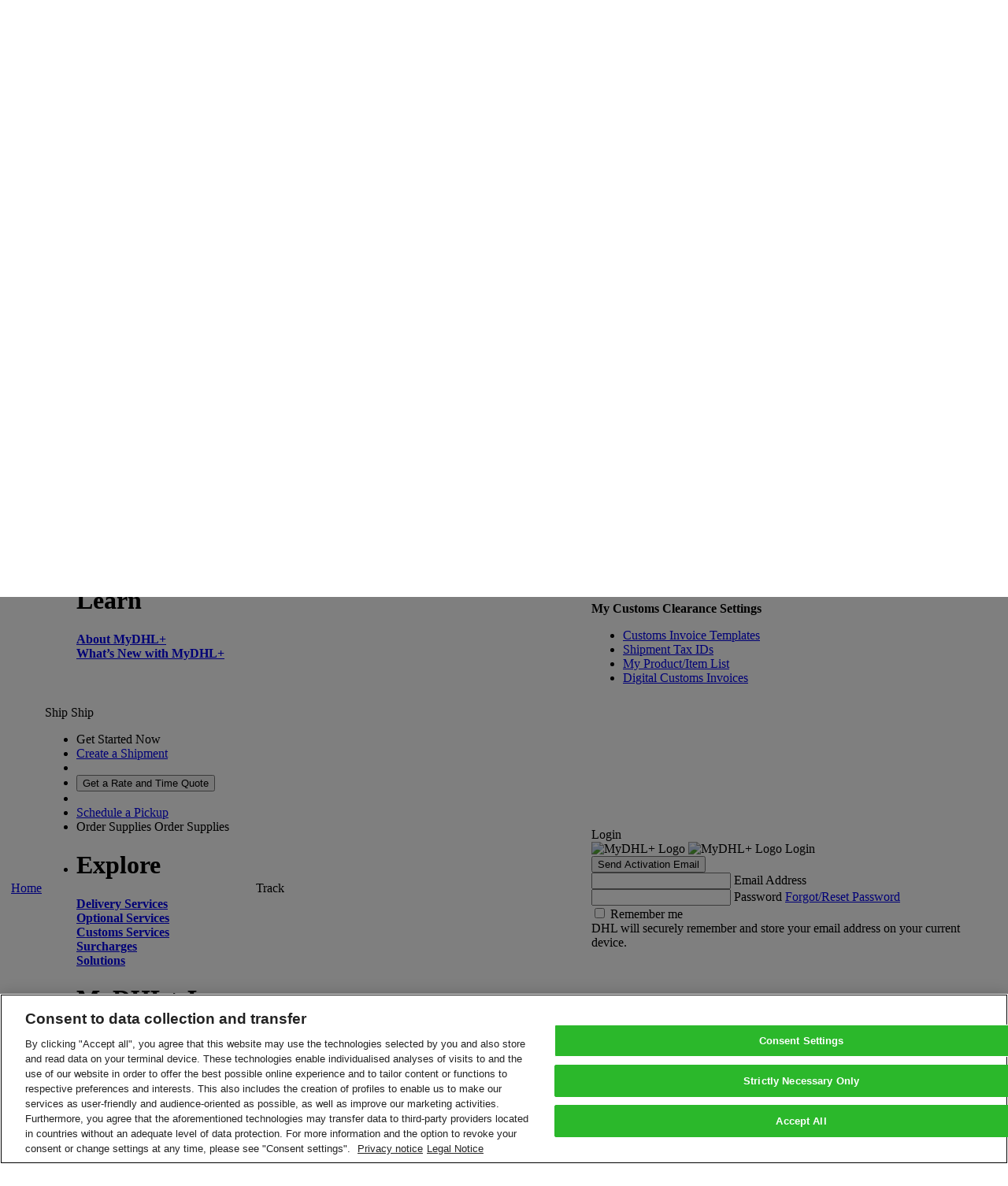

--- FILE ---
content_type: text/html; charset=utf-8
request_url: https://mydhl.express.dhl/cm/en/help-and-support/customs-clearance-advice/customs-regulatory-updates/asia-pacific.html
body_size: 46124
content:
<!DOCTYPE html>

    
    
<!--[if lt IE 9]><html class="lt-ie9 lt-ie10 ie-11 v2-background-color" lang="en-CM"><![endif]-->
<!--[if lt IE 10]><html class="lt-ie10 ie-11 v2-background-color" lang="en-CM"><![endif]-->
<!--[if (gt IE 9)|!(IE)]><!--><html class="v2-background-color" lang="en-CM"><!--<![endif]-->
    <head>
    <meta http-equiv="X-UA-Compatible" content="IE=edge,chrome=1"/>
    <meta charset="UTF-8"/>
    
        <meta name="description" content="Changes to customs authority rules impact shipment requirements. Stay up-to-date on important customs regulations from around the world!"/>
    
    
    <title>Customs Regulatory Updates | DHL Express</title>
    <link rel="icon" type="image/gif" href="/etc/designs/dhl/favicon.gif"/>

    
    <script>
        if (!window.console) {
            window.console = {};

            var ie9ConsoleMethods = ['log', 'info', 'warn', 'error', 'assert', 'dir', 'clear', 'profile', 'profileEnd'];
            ie9ConsoleMethods.forEach(function (method) {
                window.console[method] = function () {};
            });
        }
    </script>

    <script>
    window.ewfApiCountryCodePrefix = "/cm";
</script>


    
    

    

<meta name="robots" content="noindex, follow"/>

<link rel="canonical" href="https://mydhl.express.dhl/cm/en/help-and-support/customs-clearance-advice/customs-regulatory-updates/asia-pacific.html"/>


    

    

    
        <link rel="stylesheet" type="text/css" href="/etc/clientlibs/dhl/global/public/stylesheets/ewf-base.df2df4023bab45e38f4c3b5d7cd63a0b79cce42503d9f8bbf605d7a99c33010b.css"/>
        <link rel="stylesheet" type="text/css" href="/etc/clientlibs/dhl/global/public/stylesheets/ewf-components.2882e3f6ef6e9d627543c16ea18533ab312650cc5c3b5799e93078b68e6d9da3.css"/>
        <link rel="stylesheet" type="text/css" href="/etc/clientlibs/dhl/global/public/stylesheets/ewf-cosmetic.06e6d2708cac7efa6a1d2b27f3ef771f4c8064328ab3bbf8742485263edc4639.css"/>
        <noscript>
            <link rel="stylesheet" type="text/css" href="/etc/clientlibs/dhl/global/public/stylesheets/noscript.e1c6de1fe089aee165a61e1d87e3f7d0843c63f3f5f6c8e524e07e4734b1e216.css"/>
        </noscript>
    

     <!--[if lte IE 9]>
        
    


 <![endif]-->
    

    

    

    

    





    





    
<link rel="stylesheet" href="/etc/clientlibs/dhl/layout.min.cb080099c9a697843b241fadec8db047c30f412534a7db72157251bf6e7c70d5.css" type="text/css">




    
    



<script>
    var pageName = "Customs Regulatory Updates – Asia Pacific";

    window.dataLayer = {
        pageInstanceID: pageName + " - PRODUCTION",
        page: {
            pageInfo: {
                pageName: pageName,
                language: "en",
                country: "cm"
            },
            category: {
                primaryCategory: "help-and-support",
                subCategory: "customs-clearance-advice"
            }
        },
        component: {},
        event: []
    };
</script>


    
<script src="/etc.clientlibs/clientlibs/granite/jquery.min.js"></script>
<script src="/etc/clientlibs/dhl/data-layer.min.fd61067a207cb8f9c6f28083e3ae130fef1b1aa1772fbb447cf667f08a7c45a6.js"></script>




    

    


        <script type="text/javascript" src="https://assets.adobedtm.com/launch-EN4beec7cc9b7a4e3bb4c409bc54b5fbc2.min.js" async></script>


    

<script>(window.BOOMR_mq=window.BOOMR_mq||[]).push(["addVar",{"rua.upush":"false","rua.cpush":"true","rua.upre":"false","rua.cpre":"true","rua.uprl":"false","rua.cprl":"false","rua.cprf":"false","rua.trans":"SJ-ef852d3c-e864-4e07-a51c-2cd0c2bc7c08","rua.cook":"false","rua.ims":"false","rua.ufprl":"false","rua.cfprl":"false","rua.isuxp":"false","rua.texp":"norulematch","rua.ceh":"false","rua.ueh":"false","rua.ieh.st":"0"}]);</script>
                              <script>!function(a){var e="https://s.go-mpulse.net/boomerang/",t="addEventListener";if("False"=="True")a.BOOMR_config=a.BOOMR_config||{},a.BOOMR_config.PageParams=a.BOOMR_config.PageParams||{},a.BOOMR_config.PageParams.pci=!0,e="https://s2.go-mpulse.net/boomerang/";if(window.BOOMR_API_key="6NEL7-ZG2WM-689JW-T7KXN-NCBBF",function(){function n(e){a.BOOMR_onload=e&&e.timeStamp||(new Date).getTime()}if(!a.BOOMR||!a.BOOMR.version&&!a.BOOMR.snippetExecuted){a.BOOMR=a.BOOMR||{},a.BOOMR.snippetExecuted=!0;var i,_,o,r=document.createElement("iframe");if(a[t])a[t]("load",n,!1);else if(a.attachEvent)a.attachEvent("onload",n);r.src="javascript:void(0)",r.title="",r.role="presentation",(r.frameElement||r).style.cssText="width:0;height:0;border:0;display:none;",o=document.getElementsByTagName("script")[0],o.parentNode.insertBefore(r,o);try{_=r.contentWindow.document}catch(O){i=document.domain,r.src="javascript:var d=document.open();d.domain='"+i+"';void(0);",_=r.contentWindow.document}_.open()._l=function(){var a=this.createElement("script");if(i)this.domain=i;a.id="boomr-if-as",a.src=e+"6NEL7-ZG2WM-689JW-T7KXN-NCBBF",BOOMR_lstart=(new Date).getTime(),this.body.appendChild(a)},_.write("<bo"+'dy onload="document._l();">'),_.close()}}(),"".length>0)if(a&&"performance"in a&&a.performance&&"function"==typeof a.performance.setResourceTimingBufferSize)a.performance.setResourceTimingBufferSize();!function(){if(BOOMR=a.BOOMR||{},BOOMR.plugins=BOOMR.plugins||{},!BOOMR.plugins.AK){var e="true"=="true"?1:0,t="",n="ck73efqxgzgjo2kivi3a-f-cf2f2c8e2-clientnsv4-s.akamaihd.net",i="false"=="true"?2:1,_={"ak.v":"39","ak.cp":"603171","ak.ai":parseInt("393069",10),"ak.ol":"0","ak.cr":10,"ak.ipv":4,"ak.proto":"h2","ak.rid":"425ce752","ak.r":42951,"ak.a2":e,"ak.m":"a","ak.n":"essl","ak.bpcip":"18.191.178.0","ak.cport":53070,"ak.gh":"23.59.176.213","ak.quicv":"","ak.tlsv":"tls1.2","ak.0rtt":"","ak.0rtt.ed":"","ak.csrc":"-","ak.acc":"","ak.t":"1766369846","ak.ak":"hOBiQwZUYzCg5VSAfCLimQ==uHC4gYhUyz7srLX010nSObOH78/Ww+CBRvwWn7iQZLnpOnC1r5XNd69fpTs6gutbi+kzIZLFJSHlAAVz3RxJJgwVcaFpihTEEplvnTNwSaQjiTWEFLxuW8OaAp6U3n5KvH/3VVwo5Ww27SpHyfnMz3xXY/[base64]/kSwNc5byOM1DDsXr9BxMCKcn32wR/7mO+eTJHWVmSBXiUN0x+JEPLss=","ak.pv":"289","ak.dpoabenc":"","ak.tf":i};if(""!==t)_["ak.ruds"]=t;var o={i:!1,av:function(e){var t="http.initiator";if(e&&(!e[t]||"spa_hard"===e[t]))_["ak.feo"]=void 0!==a.aFeoApplied?1:0,BOOMR.addVar(_)},rv:function(){var a=["ak.bpcip","ak.cport","ak.cr","ak.csrc","ak.gh","ak.ipv","ak.m","ak.n","ak.ol","ak.proto","ak.quicv","ak.tlsv","ak.0rtt","ak.0rtt.ed","ak.r","ak.acc","ak.t","ak.tf"];BOOMR.removeVar(a)}};BOOMR.plugins.AK={akVars:_,akDNSPreFetchDomain:n,init:function(){if(!o.i){var a=BOOMR.subscribe;a("before_beacon",o.av,null,null),a("onbeacon",o.rv,null,null),o.i=!0}return this},is_complete:function(){return!0}}}}()}(window);</script></head>

    







<body class=" v2-background-color   " ewf-persona-type="" ewf-persona-type-is-preview-mode="false" ewf-first-meaningful-paint="" ewf-ie11-identify="" ewf-new-look="true" bindonce>

    

    <div ewf-session-manager="">
    </div>

    <script>
        window.CKEDITOR_BASEPATH = '/etc/clientlibs/dhl/global/public/js/lib/angular/ckeditor/';
    </script>

    
    
    
    
    
    


<script type="text/ng-template" id="tracking-popup-v2.html">
    <ul class="dropdown__col v2-dropdown__col v2-dropdown__col--wide dropdown__list v2-dropdown__list" role="presentation">
        <form role="form" novalidate>
            <strong class="label">
    
        QUICK TRACKING
    
    
</strong>
            <div ewf-tracking-input="" ewf-tracking-input-numbers="trackingPopupCtrl.trackingNumbers" ewf-tracking-input-class="textarea" ewf-tracking-input-placeholder="'Enter up to 10 numbers, separated by a comma or return'"></div>
            <div class="tracking-popup__btn-wrap v2-tracking-popup__btn-wrap">
                <button type="submit" class="btn btn_success btn_small " data-tracking="{'type':'trackingPopup','title':{'en': 'Track shipments'}}" ewfc-submit="trackingPopupCtrl.trackShipments()" aqa-id="submitTrackingNumbersBtn">
                    
    
        Track
    
    

                </button>
            </div>
        </form>
    </ul>

    <ul class="dropdown__col v2-dropdown__col v2-dropdown__col--wide dropdown__list v2-dropdown__list" role="presentation">
        
    
        Track shipments by number or <a href="/cm/en/tracking.html#/track-by-reference" target="_self" data-tracking="{'type':'asia-pacific','title':{'en': 'reference'}}">reference</a>, get status notifications and obtain proof of delivery.
    
    

        <p>
    
        Want to keep track of shipment history? <a href="/cm/en/registration.html" target="_self" data-tracking="{'type':'asia-pacific','title':{'en': 'Register'}}">Register</a> for MyDHL+ today!
    
    
</p>
        
    </ul>
    
</script>

<script type="text/ng-template" id="tracking-input.html">
    <div ewf-control="" ewf-error-messages="trackingInputCtrl.trackingErrors">
        <textarea name="trackingNumbers" required="" placeholder="{{trackingInputCtrl.placeholder}}" ng-model="trackingInputCtrl.trackingNumbers" ng-class="trackingInputCtrl.inputClass" ewf-tracking-numbers="" aqa-id="trackByNumberTextArea"></textarea>
    </div>
</script>

<script type="text/ng-template" id="components/navigation/group-switcher/group-switcher-popup-template">
    <div ewf-modal="" ewf-modal-dialog-width="full" ewf-modal-title="Select Group and Default" ewf-group-switcher>
        <div class="ewf-modal__body">
            
    
        You can select the group you want to create and manage shipments for and also set your default group. Shipping options will be based on group settings.
    
    



            <table class="data-table data-table__clickable-rows border-top-none margin-bottom" ng-if="groupSwitcherCtrl.availableGroups.coreGroupInfo">
                <thead>
                    <tr class="data-table__header">
                        <th class="data-table__header-cell"></th>
                        <th class="data-table__item-type"></th>
                        <th class="data-table__header-cell link">
    
        Account Number
    
    
</th>
                        <th class="data-table__header-cell link">
    
        Name
    
    
</th>
                        <th class="data-table__header-cell link">
    
        Company
    
    
</th>
                        <th class="data-table__header-cell link">
    
        Default
    
    
</th>
                    </tr>
                </thead>
                <tbody>
                    <tr class="data-table__item" ng-class="{'data-table__item-selected': groupSwitcherCtrl.isGroupCurrent(groupSwitcherCtrl.availableGroups.coreGroupInfo)}">
                        <td class="data-table__cell radio-cell" ng-click="groupSwitcherCtrl.setCurrentGroup(groupSwitcherCtrl.availableGroups.coreGroupInfo)">
                            <label class="radio">
                                <input type="radio" class="radio__input" ng-value="groupSwitcherCtrl.availableGroups.coreGroupInfo" ng-model="groupSwitcherCtrl.currentGroup"/>
                                <span class="label"></span>
                            </label>
                        </td>
                        <td class="data-table__item-type"></td>
                        <td class="data-table__cell fw-bold" ng-bind="groupSwitcherCtrl.getCoreAccountNumber()" ng-click="groupSwitcherCtrl.setCurrentGroup(groupSwitcherCtrl.availableGroups.coreGroupInfo)">
                        </td>
                        <td class="data-table__cell" ng-bind="groupSwitcherCtrl.availableGroups.coreGroupInfo.contactName">
                        </td>
                        <td class="data-table__cell" ng-bind="groupSwitcherCtrl.availableGroups.coreGroupInfo.contactCompany">
                        </td>
                        <td class="data-table__cell radio-cell radio-cell-with-border" ng-click="groupSwitcherCtrl.setDefaultGroup(groupSwitcherCtrl.availableGroups.coreGroupInfo)">
                            <label class="radio">
                                <input type="radio" class="radio__input" ng-value="groupSwitcherCtrl.availableGroups.coreGroupInfo" ng-model="groupSwitcherCtrl.defaultGroup"/>
                                <span class="label"></span>
                            </label>
                        </td>
                    </tr>
                </tbody>
            </table>

            <table class="data-table data-table__clickable-rows border-top-none margin-bottom" ng-if="groupSwitcherCtrl.availableGroups.corpGroupInfo.length">
                <thead>
                    <tr class="data-table__header">
                        <th class="data-table__header-cell"></th>
                        <th class="data-table__item-type"></th>
                        <th class="data-table__header-cell link">
    
        Name
    
    
</th>
                        <th class="data-table__header-cell link">
    
        Group/Corp Admin
    
    
</th>
                        <th class="data-table__header-cell link">
    
        Default
    
    
</th>
                    </tr>
                </thead>
                <tbody>
                    <tr class="data-table__item" ng-repeat="group in groupSwitcherCtrl.availableGroups.corpGroupInfo" ng-class="{'data-table__item-selected': groupSwitcherCtrl.isGroupCurrent(group)}">
                        <td class="data-table__cell radio-cell" data-tracking="{'type':'groupSwitcherSection','title':{'en': 'Set {{group.group}}'}}" ng-click="groupSwitcherCtrl.setCurrentGroup(group)">
                            <label class="radio">
                                <input type="radio" class="radio__input" ng-value="group" ng-model="groupSwitcherCtrl.currentGroup"/>
                                <span class="label"></span>
                            </label>
                        </td>
                        <td class="data-table__item-type"></td>
                        <td class="data-table__cell fw-bold" data-tracking="{'type':'groupSwitcherSection','title':{'en': 'Set group {{group.group}}'}}" ng-bind="group.groupName" ng-click="groupSwitcherCtrl.setCurrentGroup(group)">
                        </td>
                        <td class="data-table__cell" ng-bind="groupSwitcherCtrl.isCorpOrGroupAdmin(group)">
                        </td>
                        <td class="data-table__cell radio-cell radio-cell-with-border" data-tracking="{'type':'groupSwitcherSection','title':{'en': 'Set default {{group.group}}'}}" ng-click="groupSwitcherCtrl.setDefaultGroup(group)">
                            <label class="radio">
                                <input type="radio" class="radio__input" ng-value="group" ng-model="groupSwitcherCtrl.defaultGroup"/>
                                <span class="label"></span>
                            </label>
                        </td>
                    </tr>
                </tbody>
            </table>

            <div ng-if="groupSwitcherCtrl.availableGroups.authorizedAccGroupInfo.length">
                <p>
    
        Select the account you want to use as your default when creating shipments. You can change your default as needed.
    
    
</p>
                <table class="data-table data-table__clickable-rows border-top-none margin-bottom">
                    <thead>
                        <tr class="data-table__header">
                            <th class="data-table__header-cell"></th>
                            <th class="data-table__item-type"></th>
                            <th class="data-table__header-cell link">
    
        Authorization Name
    
    
</th>
                            <th class="data-table__header-cell link">
    
        Account Number
    
    
</th>
                            <th class="data-table__header-cell link">
    
        Authorized By
    
    
</th>
                            <th class="data-table__header-cell link">
    
        Ship From
    
    
</th>
                            <th class="data-table__header-cell link">
    
        Ship To
    
    
</th>
                            <th class="data-table__header-cell link">
    
        Default
    
    
</th>
                        </tr>
                    </thead>
                    <tbody>
                        <tr class="data-table__item" ng-repeat="group in groupSwitcherCtrl.availableGroups.authorizedAccGroupInfo" ng-class="{'data-table__item-selected': groupSwitcherCtrl.isGroupCurrent(group)}">
                            <td class="data-table__cell radio-cell" ng-click="groupSwitcherCtrl.setCurrentGroup(group)">
                                <label class="radio">
                                    <input type="radio" class="radio__input" ng-value="group" ng-model="groupSwitcherCtrl.currentGroup"/>
                                    <span class="label"></span>
                                </label>
                            </td>
                            <td class="data-table__item-type"></td>
                            <td class="data-table__cell" ng-bind="group.groupName" ng-click="groupSwitcherCtrl.setCurrentGroup(group)">
                            </td>
                            <td class="data-table__cell" ng-bind="group.accountNumber" ng-click="groupSwitcherCtrl.setCurrentGroup(group)">
                            </td>
                            <td class="data-table__cell" ng-bind="group.accountOwnerName">
                            </td>
                            <td class="data-table__cell" ng-bind="groupSwitcherCtrl.getAddressToDisplay(group.shipFromAddressInfo)">
                            </td>
                            <td class="data-table__cell" ng-bind="groupSwitcherCtrl.getAddressToDisplay(group.shipToAddressInfo)">
                            </td>
                            <td class="data-table__cell radio-cell radio-cell-with-border" ng-click="groupSwitcherCtrl.setDefaultGroup(group)">
                                <label class="radio">
                                    <input type="radio" class="radio__input" ng-value="group" ng-model="groupSwitcherCtrl.defaultGroup"/>
                                    <span class="label"></span>
                                </label>
                            </td>
                        </tr>
                    </tbody>
                </table>
            </div>
        </div>

        <div class="ewf-modal__footer">
            <button type="button" class="btn btn_success" data-tracking="{'type':'groupSwitcherSection','title':{'en': 'Submit'}}" ng-click="groupSwitcherCtrl.submitGroupSwitcherForm($close)" aqa-id="applyGroupsButton">
    
        Select
    
    
</button>
        </div>
    </div>
</script>

<script type="text/ng-template" id="page-search-field.html">
    <label class="page-search">
        <span class="page-search-divider"></span>
        <i class="dhlicon-v2-search page-search-icon" ng-click="pageSearchFieldCtrl.expandSearchField()" data-tracking="{'type':'topNavSearchOpen','title':{'en': 'Open search bar in top navigation'}}" aria-label="Open search bar in top navigation"></i>
        <span ng-if="pageSearchFieldCtrl.isExpanded">
            <i class="dhlicon-v2-close page-search-icon icon-within-input-close" ng-click="pageSearchFieldCtrl.collapseSearchField()" data-tracking="{'type':'topNavSearchClose','title':{'en': 'Close search bar in top navigation'}}" aria-label="Close search bar in top navigation"></i>
            <i class="dhlicon-v2-search page-search-icon icon-within-input-search" ng-click="pageSearchFieldCtrl.redirectToSearch()" data-tracking="{'type':'topNavSearchSearch','title':{'en': 'Start search in top navigation'}}" aria-label="Start search in top navigation"></i>
        </span>
        <input type="text" class="page-search-field" placeholder="Search" ng-model="pageSearchFieldCtrl.searchTerm" ng-keypress="pageSearchFieldCtrl.onKeyPress($event)" ng-class="pageSearchFieldCtrl.isExpanded ? 'page-search-field-expanded' : 'page-search-dropdown-hidden'" ng-blur="pageSearchFieldCtrl.collapseWithDelay()" typeahead="suggestion for suggestion in pageSearchFieldCtrl.getSuggestions($viewValue)" typeahead-on-select="pageSearchFieldCtrl.selectSuggestion($item)" typeahead-wait-ms="300" typeahead-min-length="2" typeahead-focus-first="false" ewf-typeahead-custom-open="" ewf-typeahead-custom-open-prohibit-empty="true"/>
        <div class="search-quick-links" ng-class="{'is-visible': pageSearchFieldCtrl.areQuickLinksDisplayed()}" ewf-search-quick-links="[{&#34;text&#34;:&#34;Get a Rate and Time Quote&#34;,&#34;spanTagText&#34;:null,&#34;spanTagLocation&#34;:&#34;beforeTheLink&#34;},{&#34;text&#34;:&#34;Track Your Shipments&#34;,&#34;spanTagText&#34;:null,&#34;spanTagLocation&#34;:&#34;beforeTheLink&#34;},{&#34;text&#34;:&#34;Delivery Services&#34;,&#34;spanTagText&#34;:null,&#34;spanTagLocation&#34;:&#34;beforeTheLink&#34;}]" ewf-search-quick-links-on-click="pageSearchFieldCtrl.selectQuickLink(quickLinkText)">
        </div>
    </label>
</script>

<script type="text/ng-template" id="search-quick-links.html">
    <ul>
        <li class="search-quick-links-title">
            Quick Links
        </li>
        <li class="search-quick-links-link" ng-click="searchQuickLinksCtrl.handleClick(quickLink.text)" ng-repeat="quickLink in searchQuickLinksCtrl.quickLinksList">
            <span class="accessibility-item" ng-if="searchQuickLinksCtrl.isSpanTagLocatedBeforeLink(quickLink.spanTagLocation)" ng-bind="quickLink.spanTagText">
            </span>
            <span ng-bind="quickLink.text"></span>
            <span class="accessibility-item" ng-if="searchQuickLinksCtrl.isSpanTagLocatedAfterLink(quickLink.spanTagLocation)" ng-bind="quickLink.spanTagText">
            </span>
        </li>
    </ul>
</script>




<header class="header v2-header" role="banner">
    <div class="v2-header__container " ewf-top-nav="">
        <script type="text/ng-template" id="company-logo-v2.html">
    <img class="corp-nav-logo" alt="&amp;lt;div class=&amp;quot;ewf_dictionary_value&amp;quot;&amp;gt;DHL Express&amp;amp;nbsp;Logo&amp;lt;/div&amp;gt;" ng-src="{{companyLogoCtrl.logoPath}}"/>
</script>

<script type="text/ng-template" id="corp-nav/whitelist-status.html">
    <div ng-if="whitelistStatusCtrl.translatedWhitelistStatus">
        <span>
    
        Whitelist status
    
    
</span>
        <b ng-bind="whitelistStatusCtrl.translatedWhitelistStatus"></b>
    </div>
</script>


<div id="corp-nav-container" ewf-corp-nav-blink-workaround>
    
    <script>
        var isCorpNavDisplayed = window.localStorage.ewfIsCorpNavDisplayed;
        if (typeof isCorpNavDisplayed === 'undefined' || isCorpNavDisplayed === 'false') {
            document.getElementById('corp-nav-container').className = 'is-hidden';
        }
    </script>
    <div class="corp-nav" ng-if="topNavCtrl.isCorpNavDisplayed">
        <div class="v2-header-bar" ng-cloak>
            <div class="v2-horizontal-page-spacing">
                <div class="corp-nav-item" ewf-group-switcher-link>
                    

<div ng-if="groupSwitcherLinkCtrl.isVisible">
    
    
        Shipping For: 
    
    

    <a class="corp-nav-link" data-tracking="{'type':'groupSwitcherLink','title':{'en': 'Show switcher'}}" ng-click="groupSwitcherLinkCtrl.showSwitcher()">
        <span ng-bind="groupSwitcherLinkCtrl.currentGroup"></span>
        <i class="corp-nav-icon dhlicon-v2-carat-down"></i>
    </a>
</div>
<div ng-if="groupSwitcherLinkCtrl.isSingleCorpGroupVisible">
    
    
        Shipping For: 
    
    

    <span class="corp-nav-link" ng-bind="groupSwitcherLinkCtrl.currentGroup"></span>
</div>

                </div>
                <div class="corp-nav-item whitelist-status" ewf-whitelist-status>
                </div>
                <div class="corp-nav-item" bo-if="topNavCtrl.hasCorpAdminAccess()">
                    


<span bo-bind="topNavCtrl.getCompanyName()"></span>
<a class="corp-nav-link" href="/cm/en/corporate.html" data-tracking="{'type':'dhlCorpNav','title':{'en': 'User management page'}}">
    
    
        Admin Settings
    
    

    <i class="corp-nav-icon dhlicon-v2-carat-right"></i>
</a>

                </div>
                <div class="corp-nav-item" ewf-compile-once-if="topNavCtrl.isShowCorporateLogo(firstMeaningfulPaintCtrl.areCriticalComponentsReady())">
                    <div ewf-company-logo="" ewf-company-logo-v2="true"></div>
                </div>
            </div>
        </div>
    </div>
</div>


        <nav class="top-bar v2-top-bar v2-header-bar" aqa-id="eyebrowNav">
            <div class="v2-horizontal-page-spacing">
                <div class="header__logo v2-header__logo"><a target="_self" href="/cm/en/home.html" data-tracking="{&#34;type&#34;:&#34;dhlHeaderLogo&#34;,&#34;title&#34;:{&#34;en&#34;:&#34;&#34;}}">
    
    <img class="cq-dd-image " src="/content/dhl/cm/en/_jcr_content/top-nav-v2/image.img.png/1614969224184.png" alt="DHL Express" data-emptytext="Image"/>
</a>
</div>
                

<script type="text/ng-template" id="/templates/location-search-layout-v2.html">
    <div class="country v2-country" aria-label="Country/Territory" ng-click="locationSearchCtrl.resetSearch()" ewf-click-descendant-class="country-clicked">
        
<div class="v2-country__current" ng-class="{disabled: locationSearchCtrl.isCountrySelectorDisabled()}" aqa-id="currentCountryDisabledIfLoggedIn">
    <i class="country__current-flag flag flag_CM"></i>
</div>

        <ul class="country__list" ng-cloak="" ng-hide="locationSearchCtrl.isCountrySelectorDisabled()">
            <li>
                <form name="locationSearchForm" class="country__search-form" ng-submit="locationSearchCtrl.selectCountry()" ewf-form="locationSearchForm">
                    <div ewf-field="locationSearchKeyword">
                        <span class="field">
                            <i class="dhlicon-search country__search-icon"></i>
                            <input type="text" autocomplete="off" name="searchKeyword" class="search-field country__search input input_width_full" placeholder="Quick Filter" ng-model="locationSearchCtrl.searchKeyword" ewf-input/>
                            <span class="validation-mark"></span>
                        </span>
                        <div ewf-validation-errors></div>
                    </div>
                </form>
            </li>
            <li class="country__item v2-country__item" ng-repeat="country in locationSearchCtrl.countries | filter: locationSearchCtrl.countryMatchesQuery">
                <a class="country__link v2-country__link" ng-href="{{country.url}}" data-tracking="{'type':'locationSearch','title':{'en': 'Remove reference {{country.code}}'}}" ng-click="locationSearchCtrl.saveCountryAndLanguage(country.code)">
                    <span ng-bind="country.name"></span>
                    <i class="country__flag flag" ng-class="'flag_' + (country.code | uppercase)"></i>
                </a>
            </li>
        </ul>
    </div>
</script>



<div class="country-selector" id="country">
    <div ewf-location-search="[{&#34;code&#34;:&#34;af&#34;,&#34;name&#34;:&#34;Afghanistan&#34;,&#34;url&#34;:&#34;/content/dhl/af/en/home.html&#34;,&#34;localizedConfiguredUrl&#34;:null,&#34;newLook&#34;:true},{&#34;code&#34;:&#34;al&#34;,&#34;name&#34;:&#34;Albania&#34;,&#34;url&#34;:&#34;/content/dhl/al/en/home.html&#34;,&#34;localizedConfiguredUrl&#34;:null,&#34;newLook&#34;:true},{&#34;code&#34;:&#34;dz&#34;,&#34;name&#34;:&#34;Algeria&#34;,&#34;url&#34;:&#34;/content/dhl/dz/fr/home.html&#34;,&#34;localizedConfiguredUrl&#34;:null,&#34;newLook&#34;:true},{&#34;code&#34;:&#34;as&#34;,&#34;name&#34;:&#34;American Samoa&#34;,&#34;url&#34;:&#34;/content/dhl/as/en/home.html&#34;,&#34;localizedConfiguredUrl&#34;:null,&#34;newLook&#34;:true},{&#34;code&#34;:&#34;ad&#34;,&#34;name&#34;:&#34;Andorra&#34;,&#34;url&#34;:&#34;/content/dhl/ad/en/home.html&#34;,&#34;localizedConfiguredUrl&#34;:null,&#34;newLook&#34;:true},{&#34;code&#34;:&#34;ao&#34;,&#34;name&#34;:&#34;Angola&#34;,&#34;url&#34;:&#34;/content/dhl/ao/pt/home.html&#34;,&#34;localizedConfiguredUrl&#34;:null,&#34;newLook&#34;:true},{&#34;code&#34;:&#34;ai&#34;,&#34;name&#34;:&#34;Anguilla&#34;,&#34;url&#34;:&#34;/content/dhl/ai/en/home.html&#34;,&#34;localizedConfiguredUrl&#34;:null,&#34;newLook&#34;:true},{&#34;code&#34;:&#34;ag&#34;,&#34;name&#34;:&#34;Antigua and Barbuda&#34;,&#34;url&#34;:&#34;/content/dhl/ag/en/home.html&#34;,&#34;localizedConfiguredUrl&#34;:null,&#34;newLook&#34;:true},{&#34;code&#34;:&#34;ar&#34;,&#34;name&#34;:&#34;Argentina&#34;,&#34;url&#34;:&#34;/content/dhl/ar/es/home.html&#34;,&#34;localizedConfiguredUrl&#34;:null,&#34;newLook&#34;:true},{&#34;code&#34;:&#34;am&#34;,&#34;name&#34;:&#34;Armenia&#34;,&#34;url&#34;:&#34;/content/dhl/am/en/home.html&#34;,&#34;localizedConfiguredUrl&#34;:null,&#34;newLook&#34;:true},{&#34;code&#34;:&#34;aw&#34;,&#34;name&#34;:&#34;Aruba&#34;,&#34;url&#34;:&#34;/content/dhl/aw/en/home.html&#34;,&#34;localizedConfiguredUrl&#34;:null,&#34;newLook&#34;:true},{&#34;code&#34;:&#34;au&#34;,&#34;name&#34;:&#34;Australia&#34;,&#34;url&#34;:&#34;/content/dhl/au/en/home.html&#34;,&#34;localizedConfiguredUrl&#34;:null,&#34;newLook&#34;:true},{&#34;code&#34;:&#34;at&#34;,&#34;name&#34;:&#34;Austria&#34;,&#34;url&#34;:&#34;/content/dhl/at/de/home.html&#34;,&#34;localizedConfiguredUrl&#34;:null,&#34;newLook&#34;:true},{&#34;code&#34;:&#34;az&#34;,&#34;name&#34;:&#34;Azerbaijan&#34;,&#34;url&#34;:&#34;/content/dhl/az/en/home.html&#34;,&#34;localizedConfiguredUrl&#34;:null,&#34;newLook&#34;:true},{&#34;code&#34;:&#34;bs&#34;,&#34;name&#34;:&#34;Bahamas&#34;,&#34;url&#34;:&#34;/content/dhl/bs/en/home.html&#34;,&#34;localizedConfiguredUrl&#34;:null,&#34;newLook&#34;:true},{&#34;code&#34;:&#34;bh&#34;,&#34;name&#34;:&#34;Bahrain&#34;,&#34;url&#34;:&#34;/content/dhl/bh/en/home.html&#34;,&#34;localizedConfiguredUrl&#34;:null,&#34;newLook&#34;:true},{&#34;code&#34;:&#34;bd&#34;,&#34;name&#34;:&#34;Bangladesh&#34;,&#34;url&#34;:&#34;/content/dhl/bd/en/home.html&#34;,&#34;localizedConfiguredUrl&#34;:null,&#34;newLook&#34;:true},{&#34;code&#34;:&#34;bb&#34;,&#34;name&#34;:&#34;Barbados&#34;,&#34;url&#34;:&#34;/content/dhl/bb/en/home.html&#34;,&#34;localizedConfiguredUrl&#34;:null,&#34;newLook&#34;:true},{&#34;code&#34;:&#34;by&#34;,&#34;name&#34;:&#34;Belarus&#34;,&#34;url&#34;:&#34;/content/dhl/by/en/home.html&#34;,&#34;localizedConfiguredUrl&#34;:null,&#34;newLook&#34;:true},{&#34;code&#34;:&#34;be&#34;,&#34;name&#34;:&#34;Belgium&#34;,&#34;url&#34;:&#34;/content/dhl/be/en/home.html&#34;,&#34;localizedConfiguredUrl&#34;:null,&#34;newLook&#34;:true},{&#34;code&#34;:&#34;bz&#34;,&#34;name&#34;:&#34;Belize&#34;,&#34;url&#34;:&#34;/content/dhl/bz/es/home.html&#34;,&#34;localizedConfiguredUrl&#34;:null,&#34;newLook&#34;:true},{&#34;code&#34;:&#34;bj&#34;,&#34;name&#34;:&#34;Benin&#34;,&#34;url&#34;:&#34;/content/dhl/bj/en/home.html&#34;,&#34;localizedConfiguredUrl&#34;:null,&#34;newLook&#34;:true},{&#34;code&#34;:&#34;bm&#34;,&#34;name&#34;:&#34;Bermuda&#34;,&#34;url&#34;:&#34;/content/dhl/bm/en/home.html&#34;,&#34;localizedConfiguredUrl&#34;:null,&#34;newLook&#34;:true},{&#34;code&#34;:&#34;bt&#34;,&#34;name&#34;:&#34;Bhutan&#34;,&#34;url&#34;:&#34;/content/dhl/bt/en/home.html&#34;,&#34;localizedConfiguredUrl&#34;:null,&#34;newLook&#34;:true},{&#34;code&#34;:&#34;bo&#34;,&#34;name&#34;:&#34;Bolivia&#34;,&#34;url&#34;:&#34;/content/dhl/bo/es/home.html&#34;,&#34;localizedConfiguredUrl&#34;:null,&#34;newLook&#34;:true},{&#34;code&#34;:&#34;xb&#34;,&#34;name&#34;:&#34;Bonaire&#34;,&#34;url&#34;:&#34;/content/dhl/xb/en/home.html&#34;,&#34;localizedConfiguredUrl&#34;:null,&#34;newLook&#34;:true},{&#34;code&#34;:&#34;ba&#34;,&#34;name&#34;:&#34;Bosnia and Herzegovina&#34;,&#34;url&#34;:&#34;/content/dhl/ba/bs/home.html&#34;,&#34;localizedConfiguredUrl&#34;:null,&#34;newLook&#34;:true},{&#34;code&#34;:&#34;bw&#34;,&#34;name&#34;:&#34;Botswana&#34;,&#34;url&#34;:&#34;/content/dhl/bw/en/home.html&#34;,&#34;localizedConfiguredUrl&#34;:null,&#34;newLook&#34;:true},{&#34;code&#34;:&#34;br&#34;,&#34;name&#34;:&#34;Brazil&#34;,&#34;url&#34;:&#34;/content/dhl/br/pt/home.html&#34;,&#34;localizedConfiguredUrl&#34;:null,&#34;newLook&#34;:true},{&#34;code&#34;:&#34;bn&#34;,&#34;name&#34;:&#34;Brunei&#34;,&#34;url&#34;:&#34;/content/dhl/bn/en/home.html&#34;,&#34;localizedConfiguredUrl&#34;:null,&#34;newLook&#34;:true},{&#34;code&#34;:&#34;bg&#34;,&#34;name&#34;:&#34;Bulgaria&#34;,&#34;url&#34;:&#34;/content/dhl/bg/bg/home.html&#34;,&#34;localizedConfiguredUrl&#34;:null,&#34;newLook&#34;:true},{&#34;code&#34;:&#34;bf&#34;,&#34;name&#34;:&#34;Burkina Faso&#34;,&#34;url&#34;:&#34;/content/dhl/bf/en/home.html&#34;,&#34;localizedConfiguredUrl&#34;:null,&#34;newLook&#34;:true},{&#34;code&#34;:&#34;bi&#34;,&#34;name&#34;:&#34;Burundi&#34;,&#34;url&#34;:&#34;/content/dhl/bi/en/home.html&#34;,&#34;localizedConfiguredUrl&#34;:null,&#34;newLook&#34;:true},{&#34;code&#34;:&#34;kh&#34;,&#34;name&#34;:&#34;Cambodia&#34;,&#34;url&#34;:&#34;/content/dhl/kh/en/home.html&#34;,&#34;localizedConfiguredUrl&#34;:null,&#34;newLook&#34;:true},{&#34;code&#34;:&#34;cm&#34;,&#34;name&#34;:&#34;Cameroon&#34;,&#34;url&#34;:&#34;/content/dhl/cm/fr/home.html&#34;,&#34;localizedConfiguredUrl&#34;:null,&#34;newLook&#34;:true},{&#34;code&#34;:&#34;ca&#34;,&#34;name&#34;:&#34;Canada&#34;,&#34;url&#34;:&#34;/content/dhl/ca/en/home.html&#34;,&#34;localizedConfiguredUrl&#34;:null,&#34;newLook&#34;:true},{&#34;code&#34;:&#34;ic&#34;,&#34;name&#34;:&#34;Canary Islands&#34;,&#34;url&#34;:&#34;/content/dhl/ic/en/home.html&#34;,&#34;localizedConfiguredUrl&#34;:null,&#34;newLook&#34;:true},{&#34;code&#34;:&#34;cv&#34;,&#34;name&#34;:&#34;Cape Verde&#34;,&#34;url&#34;:&#34;/content/dhl/cv/pt/home.html&#34;,&#34;localizedConfiguredUrl&#34;:null,&#34;newLook&#34;:true},{&#34;code&#34;:&#34;ky&#34;,&#34;name&#34;:&#34;Cayman Islands&#34;,&#34;url&#34;:&#34;/content/dhl/ky/en/home.html&#34;,&#34;localizedConfiguredUrl&#34;:null,&#34;newLook&#34;:true},{&#34;code&#34;:&#34;cf&#34;,&#34;name&#34;:&#34;Central African Republic&#34;,&#34;url&#34;:&#34;/content/dhl/cf/en/home.html&#34;,&#34;localizedConfiguredUrl&#34;:null,&#34;newLook&#34;:true},{&#34;code&#34;:&#34;td&#34;,&#34;name&#34;:&#34;Chad&#34;,&#34;url&#34;:&#34;/content/dhl/td/en/home.html&#34;,&#34;localizedConfiguredUrl&#34;:null,&#34;newLook&#34;:true},{&#34;code&#34;:&#34;cl&#34;,&#34;name&#34;:&#34;Chile&#34;,&#34;url&#34;:&#34;/content/dhl/cl/es/home.html&#34;,&#34;localizedConfiguredUrl&#34;:null,&#34;newLook&#34;:true},{&#34;code&#34;:&#34;cn&#34;,&#34;name&#34;:&#34;China&#34;,&#34;url&#34;:&#34;/content/dhl/cn/zh/home.html&#34;,&#34;localizedConfiguredUrl&#34;:null,&#34;newLook&#34;:true},{&#34;code&#34;:&#34;co&#34;,&#34;name&#34;:&#34;Colombia&#34;,&#34;url&#34;:&#34;/content/dhl/co/es/home.html&#34;,&#34;localizedConfiguredUrl&#34;:null,&#34;newLook&#34;:true},{&#34;code&#34;:&#34;mp&#34;,&#34;name&#34;:&#34;Commonwealth of Northern Mariana Islands&#34;,&#34;url&#34;:&#34;/content/dhl/mp/en/home.html&#34;,&#34;localizedConfiguredUrl&#34;:null,&#34;newLook&#34;:true},{&#34;code&#34;:&#34;km&#34;,&#34;name&#34;:&#34;Comoros&#34;,&#34;url&#34;:&#34;/content/dhl/km/fr/home.html&#34;,&#34;localizedConfiguredUrl&#34;:null,&#34;newLook&#34;:true},{&#34;code&#34;:&#34;cg&#34;,&#34;name&#34;:&#34;Congo&#34;,&#34;url&#34;:&#34;/content/dhl/cg/fr/home.html&#34;,&#34;localizedConfiguredUrl&#34;:null,&#34;newLook&#34;:true},{&#34;code&#34;:&#34;cd&#34;,&#34;name&#34;:&#34;Congo, Democratic Republic of&#34;,&#34;url&#34;:&#34;/content/dhl/cd/fr/home.html&#34;,&#34;localizedConfiguredUrl&#34;:null,&#34;newLook&#34;:true},{&#34;code&#34;:&#34;ck&#34;,&#34;name&#34;:&#34;Cook Islands&#34;,&#34;url&#34;:&#34;/content/dhl/ck/en/home.html&#34;,&#34;localizedConfiguredUrl&#34;:null,&#34;newLook&#34;:true},{&#34;code&#34;:&#34;cr&#34;,&#34;name&#34;:&#34;Costa Rica&#34;,&#34;url&#34;:&#34;/content/dhl/cr/es/home.html&#34;,&#34;localizedConfiguredUrl&#34;:null,&#34;newLook&#34;:true},{&#34;code&#34;:&#34;hr&#34;,&#34;name&#34;:&#34;Croatia&#34;,&#34;url&#34;:&#34;/content/dhl/hr/hr/home.html&#34;,&#34;localizedConfiguredUrl&#34;:null,&#34;newLook&#34;:true},{&#34;code&#34;:&#34;cu&#34;,&#34;name&#34;:&#34;Cuba&#34;,&#34;url&#34;:&#34;/content/dhl/cu/en/contact-us.html&#34;,&#34;localizedConfiguredUrl&#34;:null,&#34;newLook&#34;:true},{&#34;code&#34;:&#34;xc&#34;,&#34;name&#34;:&#34;Curacao&#34;,&#34;url&#34;:&#34;/content/dhl/xc/en/home.html&#34;,&#34;localizedConfiguredUrl&#34;:null,&#34;newLook&#34;:true},{&#34;code&#34;:&#34;cy&#34;,&#34;name&#34;:&#34;Cyprus&#34;,&#34;url&#34;:&#34;/content/dhl/cy/el/home.html&#34;,&#34;localizedConfiguredUrl&#34;:null,&#34;newLook&#34;:true},{&#34;code&#34;:&#34;cz&#34;,&#34;name&#34;:&#34;Czech Republic&#34;,&#34;url&#34;:&#34;/content/dhl/cz/cs/home.html&#34;,&#34;localizedConfiguredUrl&#34;:null,&#34;newLook&#34;:true},{&#34;code&#34;:&#34;dk&#34;,&#34;name&#34;:&#34;Denmark&#34;,&#34;url&#34;:&#34;/content/dhl/dk/da/home.html&#34;,&#34;localizedConfiguredUrl&#34;:null,&#34;newLook&#34;:true},{&#34;code&#34;:&#34;dj&#34;,&#34;name&#34;:&#34;Djibouti&#34;,&#34;url&#34;:&#34;/content/dhl/dj/en/home.html&#34;,&#34;localizedConfiguredUrl&#34;:null,&#34;newLook&#34;:true},{&#34;code&#34;:&#34;dm&#34;,&#34;name&#34;:&#34;Dominica&#34;,&#34;url&#34;:&#34;/content/dhl/dm/en/home.html&#34;,&#34;localizedConfiguredUrl&#34;:null,&#34;newLook&#34;:true},{&#34;code&#34;:&#34;do&#34;,&#34;name&#34;:&#34;Dominican Republic&#34;,&#34;url&#34;:&#34;/content/dhl/do/es/home.html&#34;,&#34;localizedConfiguredUrl&#34;:null,&#34;newLook&#34;:true},{&#34;code&#34;:&#34;ec&#34;,&#34;name&#34;:&#34;Ecuador&#34;,&#34;url&#34;:&#34;/content/dhl/ec/es/home.html&#34;,&#34;localizedConfiguredUrl&#34;:null,&#34;newLook&#34;:true},{&#34;code&#34;:&#34;eg&#34;,&#34;name&#34;:&#34;Egypt&#34;,&#34;url&#34;:&#34;/content/dhl/eg/en/home.html&#34;,&#34;localizedConfiguredUrl&#34;:null,&#34;newLook&#34;:true},{&#34;code&#34;:&#34;sv&#34;,&#34;name&#34;:&#34;El Salvador&#34;,&#34;url&#34;:&#34;/content/dhl/sv/es/home.html&#34;,&#34;localizedConfiguredUrl&#34;:null,&#34;newLook&#34;:true},{&#34;code&#34;:&#34;gq&#34;,&#34;name&#34;:&#34;Equatorial Guinea&#34;,&#34;url&#34;:&#34;/content/dhl/gq/es/home.html&#34;,&#34;localizedConfiguredUrl&#34;:null,&#34;newLook&#34;:true},{&#34;code&#34;:&#34;ee&#34;,&#34;name&#34;:&#34;Estonia&#34;,&#34;url&#34;:&#34;/content/dhl/ee/et/home.html&#34;,&#34;localizedConfiguredUrl&#34;:null,&#34;newLook&#34;:true},{&#34;code&#34;:&#34;sz&#34;,&#34;name&#34;:&#34;Eswatini&#34;,&#34;url&#34;:&#34;/content/dhl/sz/en/home.html&#34;,&#34;localizedConfiguredUrl&#34;:null,&#34;newLook&#34;:true},{&#34;code&#34;:&#34;et&#34;,&#34;name&#34;:&#34;Ethiopia&#34;,&#34;url&#34;:&#34;/content/dhl/et/en/home.html&#34;,&#34;localizedConfiguredUrl&#34;:null,&#34;newLook&#34;:true},{&#34;code&#34;:&#34;fk&#34;,&#34;name&#34;:&#34;Falkland Islands&#34;,&#34;url&#34;:&#34;/content/dhl/fk/en/home.html&#34;,&#34;localizedConfiguredUrl&#34;:null,&#34;newLook&#34;:true},{&#34;code&#34;:&#34;fo&#34;,&#34;name&#34;:&#34;Faroe Island&#34;,&#34;url&#34;:&#34;/content/dhl/fo/en/home.html&#34;,&#34;localizedConfiguredUrl&#34;:null,&#34;newLook&#34;:true},{&#34;code&#34;:&#34;fj&#34;,&#34;name&#34;:&#34;Fiji&#34;,&#34;url&#34;:&#34;/content/dhl/fj/en/home.html&#34;,&#34;localizedConfiguredUrl&#34;:null,&#34;newLook&#34;:true},{&#34;code&#34;:&#34;fi&#34;,&#34;name&#34;:&#34;Finland&#34;,&#34;url&#34;:&#34;/content/dhl/fi/fi/home.html&#34;,&#34;localizedConfiguredUrl&#34;:null,&#34;newLook&#34;:true},{&#34;code&#34;:&#34;fr&#34;,&#34;name&#34;:&#34;France&#34;,&#34;url&#34;:&#34;/content/dhl/fr/fr/home.html&#34;,&#34;localizedConfiguredUrl&#34;:null,&#34;newLook&#34;:true},{&#34;code&#34;:&#34;ga&#34;,&#34;name&#34;:&#34;Gabon&#34;,&#34;url&#34;:&#34;/content/dhl/ga/fr/home.html&#34;,&#34;localizedConfiguredUrl&#34;:null,&#34;newLook&#34;:true},{&#34;code&#34;:&#34;gm&#34;,&#34;name&#34;:&#34;Gambia&#34;,&#34;url&#34;:&#34;/content/dhl/gm/en/home.html&#34;,&#34;localizedConfiguredUrl&#34;:null,&#34;newLook&#34;:true},{&#34;code&#34;:&#34;ge&#34;,&#34;name&#34;:&#34;Georgia&#34;,&#34;url&#34;:&#34;/content/dhl/ge/en/home.html&#34;,&#34;localizedConfiguredUrl&#34;:null,&#34;newLook&#34;:true},{&#34;code&#34;:&#34;de&#34;,&#34;name&#34;:&#34;Germany&#34;,&#34;url&#34;:&#34;/content/dhl/de/de/home.html&#34;,&#34;localizedConfiguredUrl&#34;:null,&#34;newLook&#34;:true},{&#34;code&#34;:&#34;gh&#34;,&#34;name&#34;:&#34;Ghana&#34;,&#34;url&#34;:&#34;/content/dhl/gh/en/home.html&#34;,&#34;localizedConfiguredUrl&#34;:null,&#34;newLook&#34;:true},{&#34;code&#34;:&#34;gi&#34;,&#34;name&#34;:&#34;Gibraltar&#34;,&#34;url&#34;:&#34;/content/dhl/gi/en/auth/login.html&#34;,&#34;localizedConfiguredUrl&#34;:null,&#34;newLook&#34;:true},{&#34;code&#34;:&#34;gr&#34;,&#34;name&#34;:&#34;Greece&#34;,&#34;url&#34;:&#34;/content/dhl/gr/el/home.html&#34;,&#34;localizedConfiguredUrl&#34;:null,&#34;newLook&#34;:true},{&#34;code&#34;:&#34;gl&#34;,&#34;name&#34;:&#34;Greenland&#34;,&#34;url&#34;:&#34;/content/dhl/gl/en/home.html&#34;,&#34;localizedConfiguredUrl&#34;:null,&#34;newLook&#34;:true},{&#34;code&#34;:&#34;gd&#34;,&#34;name&#34;:&#34;Grenada&#34;,&#34;url&#34;:&#34;/content/dhl/gd/en/home.html&#34;,&#34;localizedConfiguredUrl&#34;:null,&#34;newLook&#34;:true},{&#34;code&#34;:&#34;gp&#34;,&#34;name&#34;:&#34;Guadeloupe&#34;,&#34;url&#34;:&#34;/content/dhl/gp/fr/home.html&#34;,&#34;localizedConfiguredUrl&#34;:null,&#34;newLook&#34;:true},{&#34;code&#34;:&#34;gu&#34;,&#34;name&#34;:&#34;Guam&#34;,&#34;url&#34;:&#34;/content/dhl/gu/en/home.html&#34;,&#34;localizedConfiguredUrl&#34;:null,&#34;newLook&#34;:true},{&#34;code&#34;:&#34;gt&#34;,&#34;name&#34;:&#34;Guatemala&#34;,&#34;url&#34;:&#34;/content/dhl/gt/es/home.html&#34;,&#34;localizedConfiguredUrl&#34;:null,&#34;newLook&#34;:true},{&#34;code&#34;:&#34;gg&#34;,&#34;name&#34;:&#34;Guernsey&#34;,&#34;url&#34;:&#34;/content/dhl/gg/en/auth/login.html&#34;,&#34;localizedConfiguredUrl&#34;:null,&#34;newLook&#34;:true},{&#34;code&#34;:&#34;gn&#34;,&#34;name&#34;:&#34;Guinea Republic&#34;,&#34;url&#34;:&#34;/content/dhl/gn/en/home.html&#34;,&#34;localizedConfiguredUrl&#34;:null,&#34;newLook&#34;:true},{&#34;code&#34;:&#34;gw&#34;,&#34;name&#34;:&#34;Guinea-Bissau&#34;,&#34;url&#34;:&#34;/content/dhl/gw/en/home.html&#34;,&#34;localizedConfiguredUrl&#34;:null,&#34;newLook&#34;:true},{&#34;code&#34;:&#34;gy&#34;,&#34;name&#34;:&#34;Guyana (British)&#34;,&#34;url&#34;:&#34;/content/dhl/gy/en/home.html&#34;,&#34;localizedConfiguredUrl&#34;:null,&#34;newLook&#34;:true},{&#34;code&#34;:&#34;gf&#34;,&#34;name&#34;:&#34;Guyana (French)&#34;,&#34;url&#34;:&#34;/content/dhl/gf/fr/home.html&#34;,&#34;localizedConfiguredUrl&#34;:null,&#34;newLook&#34;:true},{&#34;code&#34;:&#34;ht&#34;,&#34;name&#34;:&#34;Haiti&#34;,&#34;url&#34;:&#34;/content/dhl/ht/fr/home.html&#34;,&#34;localizedConfiguredUrl&#34;:null,&#34;newLook&#34;:true},{&#34;code&#34;:&#34;hn&#34;,&#34;name&#34;:&#34;Honduras&#34;,&#34;url&#34;:&#34;/content/dhl/hn/es/home.html&#34;,&#34;localizedConfiguredUrl&#34;:null,&#34;newLook&#34;:true},{&#34;code&#34;:&#34;hk&#34;,&#34;name&#34;:&#34;Hong Kong SAR, China&#34;,&#34;url&#34;:&#34;/content/dhl/hk/en/home.html&#34;,&#34;localizedConfiguredUrl&#34;:null,&#34;newLook&#34;:true},{&#34;code&#34;:&#34;hu&#34;,&#34;name&#34;:&#34;Hungary&#34;,&#34;url&#34;:&#34;/content/dhl/hu/hu/home.html&#34;,&#34;localizedConfiguredUrl&#34;:null,&#34;newLook&#34;:true},{&#34;code&#34;:&#34;is&#34;,&#34;name&#34;:&#34;Iceland&#34;,&#34;url&#34;:&#34;/content/dhl/is/en/home.html&#34;,&#34;localizedConfiguredUrl&#34;:null,&#34;newLook&#34;:true},{&#34;code&#34;:&#34;in&#34;,&#34;name&#34;:&#34;India&#34;,&#34;url&#34;:&#34;/content/dhl/in/en/home.html&#34;,&#34;localizedConfiguredUrl&#34;:null,&#34;newLook&#34;:true},{&#34;code&#34;:&#34;id&#34;,&#34;name&#34;:&#34;Indonesia&#34;,&#34;url&#34;:&#34;/content/dhl/id/id/home.html&#34;,&#34;localizedConfiguredUrl&#34;:null,&#34;newLook&#34;:true},{&#34;code&#34;:&#34;ir&#34;,&#34;name&#34;:&#34;Iran&#34;,&#34;url&#34;:&#34;/content/dhl/ir/en/home.html&#34;,&#34;localizedConfiguredUrl&#34;:null,&#34;newLook&#34;:true},{&#34;code&#34;:&#34;iq&#34;,&#34;name&#34;:&#34;Iraq&#34;,&#34;url&#34;:&#34;/content/dhl/iq/en/home.html&#34;,&#34;localizedConfiguredUrl&#34;:null,&#34;newLook&#34;:true},{&#34;code&#34;:&#34;ie&#34;,&#34;name&#34;:&#34;Ireland&#34;,&#34;url&#34;:&#34;/content/dhl/ie/en/home.html&#34;,&#34;localizedConfiguredUrl&#34;:null,&#34;newLook&#34;:true},{&#34;code&#34;:&#34;il&#34;,&#34;name&#34;:&#34;Israel&#34;,&#34;url&#34;:&#34;/content/dhl/il/en/home.html&#34;,&#34;localizedConfiguredUrl&#34;:null,&#34;newLook&#34;:true},{&#34;code&#34;:&#34;it&#34;,&#34;name&#34;:&#34;Italy&#34;,&#34;url&#34;:&#34;/content/dhl/it/it/home.html&#34;,&#34;localizedConfiguredUrl&#34;:null,&#34;newLook&#34;:true},{&#34;code&#34;:&#34;ci&#34;,&#34;name&#34;:&#34;Ivory Coast&#34;,&#34;url&#34;:&#34;/content/dhl/ci/fr/home.html&#34;,&#34;localizedConfiguredUrl&#34;:null,&#34;newLook&#34;:true},{&#34;code&#34;:&#34;jm&#34;,&#34;name&#34;:&#34;Jamaica&#34;,&#34;url&#34;:&#34;/content/dhl/jm/en/home.html&#34;,&#34;localizedConfiguredUrl&#34;:null,&#34;newLook&#34;:true},{&#34;code&#34;:&#34;jp&#34;,&#34;name&#34;:&#34;Japan&#34;,&#34;url&#34;:&#34;/content/dhl/jp/ja/home.html&#34;,&#34;localizedConfiguredUrl&#34;:null,&#34;newLook&#34;:true},{&#34;code&#34;:&#34;je&#34;,&#34;name&#34;:&#34;Jersey&#34;,&#34;url&#34;:&#34;/content/dhl/je/en/auth/login.html&#34;,&#34;localizedConfiguredUrl&#34;:null,&#34;newLook&#34;:true},{&#34;code&#34;:&#34;jo&#34;,&#34;name&#34;:&#34;Jordan&#34;,&#34;url&#34;:&#34;/content/dhl/jo/en/home.html&#34;,&#34;localizedConfiguredUrl&#34;:null,&#34;newLook&#34;:true},{&#34;code&#34;:&#34;kz&#34;,&#34;name&#34;:&#34;Kazakhstan&#34;,&#34;url&#34;:&#34;/content/dhl/kz/ru/home.html&#34;,&#34;localizedConfiguredUrl&#34;:null,&#34;newLook&#34;:true},{&#34;code&#34;:&#34;ke&#34;,&#34;name&#34;:&#34;Kenya&#34;,&#34;url&#34;:&#34;/content/dhl/ke/en/home.html&#34;,&#34;localizedConfiguredUrl&#34;:null,&#34;newLook&#34;:true},{&#34;code&#34;:&#34;ki&#34;,&#34;name&#34;:&#34;Kiribati&#34;,&#34;url&#34;:&#34;/content/dhl/ki/en/home.html&#34;,&#34;localizedConfiguredUrl&#34;:null,&#34;newLook&#34;:true},{&#34;code&#34;:&#34;kv&#34;,&#34;name&#34;:&#34;Kosovo&#34;,&#34;url&#34;:&#34;/content/dhl/kv/en/home.html&#34;,&#34;localizedConfiguredUrl&#34;:null,&#34;newLook&#34;:true},{&#34;code&#34;:&#34;kw&#34;,&#34;name&#34;:&#34;Kuwait&#34;,&#34;url&#34;:&#34;/content/dhl/kw/en/home.html&#34;,&#34;localizedConfiguredUrl&#34;:null,&#34;newLook&#34;:true},{&#34;code&#34;:&#34;kg&#34;,&#34;name&#34;:&#34;Kyrgyzstan&#34;,&#34;url&#34;:&#34;/content/dhl/kg/en/home.html&#34;,&#34;localizedConfiguredUrl&#34;:null,&#34;newLook&#34;:true},{&#34;code&#34;:&#34;la&#34;,&#34;name&#34;:&#34;Laos&#34;,&#34;url&#34;:&#34;/content/dhl/la/en/home.html&#34;,&#34;localizedConfiguredUrl&#34;:null,&#34;newLook&#34;:true},{&#34;code&#34;:&#34;lv&#34;,&#34;name&#34;:&#34;Latvia&#34;,&#34;url&#34;:&#34;/content/dhl/lv/lv/home.html&#34;,&#34;localizedConfiguredUrl&#34;:null,&#34;newLook&#34;:true},{&#34;code&#34;:&#34;lb&#34;,&#34;name&#34;:&#34;Lebanon&#34;,&#34;url&#34;:&#34;/content/dhl/lb/en/home.html&#34;,&#34;localizedConfiguredUrl&#34;:null,&#34;newLook&#34;:true},{&#34;code&#34;:&#34;ls&#34;,&#34;name&#34;:&#34;Lesotho&#34;,&#34;url&#34;:&#34;/content/dhl/ls/en/home.html&#34;,&#34;localizedConfiguredUrl&#34;:null,&#34;newLook&#34;:true},{&#34;code&#34;:&#34;lr&#34;,&#34;name&#34;:&#34;Liberia&#34;,&#34;url&#34;:&#34;/content/dhl/lr/en/home.html&#34;,&#34;localizedConfiguredUrl&#34;:null,&#34;newLook&#34;:true},{&#34;code&#34;:&#34;ly&#34;,&#34;name&#34;:&#34;Libya&#34;,&#34;url&#34;:&#34;/content/dhl/ly/en/home.html&#34;,&#34;localizedConfiguredUrl&#34;:null,&#34;newLook&#34;:true},{&#34;code&#34;:&#34;li&#34;,&#34;name&#34;:&#34;Liechtenstein&#34;,&#34;url&#34;:&#34;/content/dhl/li/en/contact-us.html&#34;,&#34;localizedConfiguredUrl&#34;:null,&#34;newLook&#34;:true},{&#34;code&#34;:&#34;lt&#34;,&#34;name&#34;:&#34;Lithuania&#34;,&#34;url&#34;:&#34;/content/dhl/lt/lt/home.html&#34;,&#34;localizedConfiguredUrl&#34;:null,&#34;newLook&#34;:true},{&#34;code&#34;:&#34;lu&#34;,&#34;name&#34;:&#34;Luxembourg&#34;,&#34;url&#34;:&#34;/content/dhl/lu/en/home.html&#34;,&#34;localizedConfiguredUrl&#34;:null,&#34;newLook&#34;:true},{&#34;code&#34;:&#34;mo&#34;,&#34;name&#34;:&#34;Macao SAR, China&#34;,&#34;url&#34;:&#34;/content/dhl/mo/en/home.html&#34;,&#34;localizedConfiguredUrl&#34;:null,&#34;newLook&#34;:true},{&#34;code&#34;:&#34;mg&#34;,&#34;name&#34;:&#34;Madagascar&#34;,&#34;url&#34;:&#34;/content/dhl/mg/fr/home.html&#34;,&#34;localizedConfiguredUrl&#34;:null,&#34;newLook&#34;:true},{&#34;code&#34;:&#34;mw&#34;,&#34;name&#34;:&#34;Malawi&#34;,&#34;url&#34;:&#34;/content/dhl/mw/en/home.html&#34;,&#34;localizedConfiguredUrl&#34;:null,&#34;newLook&#34;:true},{&#34;code&#34;:&#34;my&#34;,&#34;name&#34;:&#34;Malaysia&#34;,&#34;url&#34;:&#34;/content/dhl/my/en/home.html&#34;,&#34;localizedConfiguredUrl&#34;:null,&#34;newLook&#34;:true},{&#34;code&#34;:&#34;mv&#34;,&#34;name&#34;:&#34;Maldives&#34;,&#34;url&#34;:&#34;/content/dhl/mv/en/home.html&#34;,&#34;localizedConfiguredUrl&#34;:null,&#34;newLook&#34;:true},{&#34;code&#34;:&#34;ml&#34;,&#34;name&#34;:&#34;Mali&#34;,&#34;url&#34;:&#34;/content/dhl/ml/fr/home.html&#34;,&#34;localizedConfiguredUrl&#34;:null,&#34;newLook&#34;:true},{&#34;code&#34;:&#34;mt&#34;,&#34;name&#34;:&#34;Malta&#34;,&#34;url&#34;:&#34;/content/dhl/mt/en/home.html&#34;,&#34;localizedConfiguredUrl&#34;:null,&#34;newLook&#34;:true},{&#34;code&#34;:&#34;mh&#34;,&#34;name&#34;:&#34;Marshall Islands&#34;,&#34;url&#34;:&#34;/content/dhl/mh/en/home.html&#34;,&#34;localizedConfiguredUrl&#34;:null,&#34;newLook&#34;:true},{&#34;code&#34;:&#34;mq&#34;,&#34;name&#34;:&#34;Martinique&#34;,&#34;url&#34;:&#34;/content/dhl/mq/fr/home.html&#34;,&#34;localizedConfiguredUrl&#34;:null,&#34;newLook&#34;:true},{&#34;code&#34;:&#34;mr&#34;,&#34;name&#34;:&#34;Mauritania&#34;,&#34;url&#34;:&#34;/content/dhl/mr/en/home.html&#34;,&#34;localizedConfiguredUrl&#34;:null,&#34;newLook&#34;:true},{&#34;code&#34;:&#34;mu&#34;,&#34;name&#34;:&#34;Mauritius&#34;,&#34;url&#34;:&#34;/content/dhl/mu/en/home.html&#34;,&#34;localizedConfiguredUrl&#34;:null,&#34;newLook&#34;:true},{&#34;code&#34;:&#34;yt&#34;,&#34;name&#34;:&#34;Mayotte&#34;,&#34;url&#34;:&#34;/content/dhl/yt/en/home.html&#34;,&#34;localizedConfiguredUrl&#34;:null,&#34;newLook&#34;:true},{&#34;code&#34;:&#34;mx&#34;,&#34;name&#34;:&#34;Mexico&#34;,&#34;url&#34;:&#34;/content/dhl/mx/es/home.html&#34;,&#34;localizedConfiguredUrl&#34;:null,&#34;newLook&#34;:true},{&#34;code&#34;:&#34;fm&#34;,&#34;name&#34;:&#34;Micronesia&#34;,&#34;url&#34;:&#34;/content/dhl/fm/en/home.html&#34;,&#34;localizedConfiguredUrl&#34;:null,&#34;newLook&#34;:true},{&#34;code&#34;:&#34;md&#34;,&#34;name&#34;:&#34;Moldova, Republic of&#34;,&#34;url&#34;:&#34;/content/dhl/md/en/home.html&#34;,&#34;localizedConfiguredUrl&#34;:null,&#34;newLook&#34;:true},{&#34;code&#34;:&#34;mc&#34;,&#34;name&#34;:&#34;Monaco&#34;,&#34;url&#34;:&#34;/content/dhl/mc/en/contact-us.html&#34;,&#34;localizedConfiguredUrl&#34;:null,&#34;newLook&#34;:true},{&#34;code&#34;:&#34;mn&#34;,&#34;name&#34;:&#34;Mongolia&#34;,&#34;url&#34;:&#34;/content/dhl/mn/en/home.html&#34;,&#34;localizedConfiguredUrl&#34;:null,&#34;newLook&#34;:true},{&#34;code&#34;:&#34;me&#34;,&#34;name&#34;:&#34;Montenegro&#34;,&#34;url&#34;:&#34;/content/dhl/me/sr/home.html&#34;,&#34;localizedConfiguredUrl&#34;:null,&#34;newLook&#34;:true},{&#34;code&#34;:&#34;ms&#34;,&#34;name&#34;:&#34;Montserrat&#34;,&#34;url&#34;:&#34;/content/dhl/ms/en/home.html&#34;,&#34;localizedConfiguredUrl&#34;:null,&#34;newLook&#34;:true},{&#34;code&#34;:&#34;ma&#34;,&#34;name&#34;:&#34;Morocco&#34;,&#34;url&#34;:&#34;/content/dhl/ma/fr/home.html&#34;,&#34;localizedConfiguredUrl&#34;:null,&#34;newLook&#34;:true},{&#34;code&#34;:&#34;mz&#34;,&#34;name&#34;:&#34;Mozambique&#34;,&#34;url&#34;:&#34;/content/dhl/mz/pt/home.html&#34;,&#34;localizedConfiguredUrl&#34;:null,&#34;newLook&#34;:true},{&#34;code&#34;:&#34;mm&#34;,&#34;name&#34;:&#34;Myanmar&#34;,&#34;url&#34;:&#34;/content/dhl/mm/en/home.html&#34;,&#34;localizedConfiguredUrl&#34;:null,&#34;newLook&#34;:true},{&#34;code&#34;:&#34;na&#34;,&#34;name&#34;:&#34;Namibia&#34;,&#34;url&#34;:&#34;/content/dhl/na/en/home.html&#34;,&#34;localizedConfiguredUrl&#34;:null,&#34;newLook&#34;:true},{&#34;code&#34;:&#34;nr&#34;,&#34;name&#34;:&#34;Nauru&#34;,&#34;url&#34;:&#34;/content/dhl/nr/en/home.html&#34;,&#34;localizedConfiguredUrl&#34;:null,&#34;newLook&#34;:true},{&#34;code&#34;:&#34;np&#34;,&#34;name&#34;:&#34;Nepal&#34;,&#34;url&#34;:&#34;/content/dhl/np/en/home.html&#34;,&#34;localizedConfiguredUrl&#34;:null,&#34;newLook&#34;:true},{&#34;code&#34;:&#34;nl&#34;,&#34;name&#34;:&#34;Netherlands&#34;,&#34;url&#34;:&#34;/content/dhl/nl/nl/home.html&#34;,&#34;localizedConfiguredUrl&#34;:null,&#34;newLook&#34;:true},{&#34;code&#34;:&#34;xn&#34;,&#34;name&#34;:&#34;Nevis&#34;,&#34;url&#34;:&#34;/content/dhl/xn/en/home.html&#34;,&#34;localizedConfiguredUrl&#34;:null,&#34;newLook&#34;:true},{&#34;code&#34;:&#34;nc&#34;,&#34;name&#34;:&#34;New Caledonia&#34;,&#34;url&#34;:&#34;/content/dhl/nc/fr/home.html&#34;,&#34;localizedConfiguredUrl&#34;:null,&#34;newLook&#34;:true},{&#34;code&#34;:&#34;nz&#34;,&#34;name&#34;:&#34;New Zealand&#34;,&#34;url&#34;:&#34;/content/dhl/nz/en/home.html&#34;,&#34;localizedConfiguredUrl&#34;:null,&#34;newLook&#34;:true},{&#34;code&#34;:&#34;ni&#34;,&#34;name&#34;:&#34;Nicaragua&#34;,&#34;url&#34;:&#34;/content/dhl/ni/es/home.html&#34;,&#34;localizedConfiguredUrl&#34;:null,&#34;newLook&#34;:true},{&#34;code&#34;:&#34;ne&#34;,&#34;name&#34;:&#34;Niger&#34;,&#34;url&#34;:&#34;/content/dhl/ne/en/home.html&#34;,&#34;localizedConfiguredUrl&#34;:null,&#34;newLook&#34;:true},{&#34;code&#34;:&#34;ng&#34;,&#34;name&#34;:&#34;Nigeria&#34;,&#34;url&#34;:&#34;/content/dhl/ng/en/home.html&#34;,&#34;localizedConfiguredUrl&#34;:null,&#34;newLook&#34;:true},{&#34;code&#34;:&#34;nu&#34;,&#34;name&#34;:&#34;Niue&#34;,&#34;url&#34;:&#34;/content/dhl/nu/en/home.html&#34;,&#34;localizedConfiguredUrl&#34;:null,&#34;newLook&#34;:true},{&#34;code&#34;:&#34;kp&#34;,&#34;name&#34;:&#34;North Korea&#34;,&#34;url&#34;:&#34;/content/dhl/kp/en/contact-us.html&#34;,&#34;localizedConfiguredUrl&#34;:null,&#34;newLook&#34;:true},{&#34;code&#34;:&#34;mk&#34;,&#34;name&#34;:&#34;North Macedonia&#34;,&#34;url&#34;:&#34;/content/dhl/mk/mk/home.html&#34;,&#34;localizedConfiguredUrl&#34;:null,&#34;newLook&#34;:true},{&#34;code&#34;:&#34;no&#34;,&#34;name&#34;:&#34;Norway&#34;,&#34;url&#34;:&#34;/content/dhl/no/no/home.html&#34;,&#34;localizedConfiguredUrl&#34;:null,&#34;newLook&#34;:true},{&#34;code&#34;:&#34;om&#34;,&#34;name&#34;:&#34;Oman&#34;,&#34;url&#34;:&#34;/content/dhl/om/en/home.html&#34;,&#34;localizedConfiguredUrl&#34;:null,&#34;newLook&#34;:true},{&#34;code&#34;:&#34;pk&#34;,&#34;name&#34;:&#34;Pakistan&#34;,&#34;url&#34;:&#34;/content/dhl/pk/en/home.html&#34;,&#34;localizedConfiguredUrl&#34;:null,&#34;newLook&#34;:true},{&#34;code&#34;:&#34;pw&#34;,&#34;name&#34;:&#34;Palau&#34;,&#34;url&#34;:&#34;/content/dhl/pw/en/home.html&#34;,&#34;localizedConfiguredUrl&#34;:null,&#34;newLook&#34;:true},{&#34;code&#34;:&#34;pa&#34;,&#34;name&#34;:&#34;Panama&#34;,&#34;url&#34;:&#34;/content/dhl/pa/es/home.html&#34;,&#34;localizedConfiguredUrl&#34;:null,&#34;newLook&#34;:true},{&#34;code&#34;:&#34;pg&#34;,&#34;name&#34;:&#34;Papua New Guinea&#34;,&#34;url&#34;:&#34;/content/dhl/pg/en/home.html&#34;,&#34;localizedConfiguredUrl&#34;:null,&#34;newLook&#34;:true},{&#34;code&#34;:&#34;py&#34;,&#34;name&#34;:&#34;Paraguay&#34;,&#34;url&#34;:&#34;/content/dhl/py/es/home.html&#34;,&#34;localizedConfiguredUrl&#34;:null,&#34;newLook&#34;:true},{&#34;code&#34;:&#34;pe&#34;,&#34;name&#34;:&#34;Peru&#34;,&#34;url&#34;:&#34;/content/dhl/pe/es/home.html&#34;,&#34;localizedConfiguredUrl&#34;:null,&#34;newLook&#34;:true},{&#34;code&#34;:&#34;ph&#34;,&#34;name&#34;:&#34;Philippines&#34;,&#34;url&#34;:&#34;/content/dhl/ph/en/home.html&#34;,&#34;localizedConfiguredUrl&#34;:null,&#34;newLook&#34;:true},{&#34;code&#34;:&#34;pl&#34;,&#34;name&#34;:&#34;Poland&#34;,&#34;url&#34;:&#34;/content/dhl/pl/pl/home.html&#34;,&#34;localizedConfiguredUrl&#34;:null,&#34;newLook&#34;:true},{&#34;code&#34;:&#34;pt&#34;,&#34;name&#34;:&#34;Portugal&#34;,&#34;url&#34;:&#34;/content/dhl/pt/pt/home.html&#34;,&#34;localizedConfiguredUrl&#34;:null,&#34;newLook&#34;:true},{&#34;code&#34;:&#34;pr&#34;,&#34;name&#34;:&#34;Puerto Rico&#34;,&#34;url&#34;:&#34;/content/dhl/pr/en/home.html&#34;,&#34;localizedConfiguredUrl&#34;:null,&#34;newLook&#34;:true},{&#34;code&#34;:&#34;qa&#34;,&#34;name&#34;:&#34;Qatar&#34;,&#34;url&#34;:&#34;/content/dhl/qa/en/home.html&#34;,&#34;localizedConfiguredUrl&#34;:null,&#34;newLook&#34;:true},{&#34;code&#34;:&#34;re&#34;,&#34;name&#34;:&#34;Reunion, Island of&#34;,&#34;url&#34;:&#34;/content/dhl/re/fr/home.html&#34;,&#34;localizedConfiguredUrl&#34;:null,&#34;newLook&#34;:true},{&#34;code&#34;:&#34;ro&#34;,&#34;name&#34;:&#34;Romania&#34;,&#34;url&#34;:&#34;/content/dhl/ro/ro/home.html&#34;,&#34;localizedConfiguredUrl&#34;:null,&#34;newLook&#34;:true},{&#34;code&#34;:&#34;ru&#34;,&#34;name&#34;:&#34;Russia&#34;,&#34;url&#34;:&#34;/content/dhl/ru/ru/home.html&#34;,&#34;localizedConfiguredUrl&#34;:null,&#34;newLook&#34;:true},{&#34;code&#34;:&#34;rw&#34;,&#34;name&#34;:&#34;Rwanda&#34;,&#34;url&#34;:&#34;/content/dhl/rw/en/home.html&#34;,&#34;localizedConfiguredUrl&#34;:null,&#34;newLook&#34;:true},{&#34;code&#34;:&#34;ws&#34;,&#34;name&#34;:&#34;Samoa&#34;,&#34;url&#34;:&#34;/content/dhl/ws/en/home.html&#34;,&#34;localizedConfiguredUrl&#34;:null,&#34;newLook&#34;:true},{&#34;code&#34;:&#34;sm&#34;,&#34;name&#34;:&#34;San Marino&#34;,&#34;url&#34;:&#34;/content/dhl/sm/en/home.html&#34;,&#34;localizedConfiguredUrl&#34;:null,&#34;newLook&#34;:true},{&#34;code&#34;:&#34;st&#34;,&#34;name&#34;:&#34;Sao Tome and Principe&#34;,&#34;url&#34;:&#34;/content/dhl/st/en/contact-us.html&#34;,&#34;localizedConfiguredUrl&#34;:null,&#34;newLook&#34;:true},{&#34;code&#34;:&#34;sa&#34;,&#34;name&#34;:&#34;Saudi Arabia&#34;,&#34;url&#34;:&#34;/content/dhl/sa/en/home.html&#34;,&#34;localizedConfiguredUrl&#34;:null,&#34;newLook&#34;:true},{&#34;code&#34;:&#34;sn&#34;,&#34;name&#34;:&#34;Senegal&#34;,&#34;url&#34;:&#34;/content/dhl/sn/fr/home.html&#34;,&#34;localizedConfiguredUrl&#34;:null,&#34;newLook&#34;:true},{&#34;code&#34;:&#34;rs&#34;,&#34;name&#34;:&#34;Serbia&#34;,&#34;url&#34;:&#34;/content/dhl/rs/sr/home.html&#34;,&#34;localizedConfiguredUrl&#34;:null,&#34;newLook&#34;:true},{&#34;code&#34;:&#34;sc&#34;,&#34;name&#34;:&#34;Seychelles&#34;,&#34;url&#34;:&#34;/content/dhl/sc/en/home.html&#34;,&#34;localizedConfiguredUrl&#34;:null,&#34;newLook&#34;:true},{&#34;code&#34;:&#34;sl&#34;,&#34;name&#34;:&#34;Sierra Leone&#34;,&#34;url&#34;:&#34;/content/dhl/sl/en/home.html&#34;,&#34;localizedConfiguredUrl&#34;:null,&#34;newLook&#34;:true},{&#34;code&#34;:&#34;sg&#34;,&#34;name&#34;:&#34;Singapore&#34;,&#34;url&#34;:&#34;/content/dhl/sg/en/home.html&#34;,&#34;localizedConfiguredUrl&#34;:null,&#34;newLook&#34;:true},{&#34;code&#34;:&#34;sk&#34;,&#34;name&#34;:&#34;Slovakia&#34;,&#34;url&#34;:&#34;/content/dhl/sk/sk/home.html&#34;,&#34;localizedConfiguredUrl&#34;:null,&#34;newLook&#34;:true},{&#34;code&#34;:&#34;si&#34;,&#34;name&#34;:&#34;Slovenia&#34;,&#34;url&#34;:&#34;/content/dhl/si/sl/home.html&#34;,&#34;localizedConfiguredUrl&#34;:null,&#34;newLook&#34;:true},{&#34;code&#34;:&#34;sb&#34;,&#34;name&#34;:&#34;Solomon Islands&#34;,&#34;url&#34;:&#34;/content/dhl/sb/en/home.html&#34;,&#34;localizedConfiguredUrl&#34;:null,&#34;newLook&#34;:true},{&#34;code&#34;:&#34;xs&#34;,&#34;name&#34;:&#34;Somalia Hargeisa&#34;,&#34;url&#34;:&#34;/content/dhl/xs/en/home.html&#34;,&#34;localizedConfiguredUrl&#34;:null,&#34;newLook&#34;:true},{&#34;code&#34;:&#34;so&#34;,&#34;name&#34;:&#34;Somalia Mogadishu&#34;,&#34;url&#34;:&#34;/content/dhl/so/en/home.html&#34;,&#34;localizedConfiguredUrl&#34;:null,&#34;newLook&#34;:true},{&#34;code&#34;:&#34;za&#34;,&#34;name&#34;:&#34;South Africa&#34;,&#34;url&#34;:&#34;/content/dhl/za/en/home.html&#34;,&#34;localizedConfiguredUrl&#34;:null,&#34;newLook&#34;:true},{&#34;code&#34;:&#34;kr&#34;,&#34;name&#34;:&#34;South Korea&#34;,&#34;url&#34;:&#34;/content/dhl/kr/ko/home.html&#34;,&#34;localizedConfiguredUrl&#34;:null,&#34;newLook&#34;:true},{&#34;code&#34;:&#34;ss&#34;,&#34;name&#34;:&#34;South Sudan&#34;,&#34;url&#34;:&#34;/content/dhl/ss/en/home.html&#34;,&#34;localizedConfiguredUrl&#34;:null,&#34;newLook&#34;:true},{&#34;code&#34;:&#34;es&#34;,&#34;name&#34;:&#34;Spain&#34;,&#34;url&#34;:&#34;/content/dhl/es/es/home.html&#34;,&#34;localizedConfiguredUrl&#34;:null,&#34;newLook&#34;:true},{&#34;code&#34;:&#34;lk&#34;,&#34;name&#34;:&#34;Sri Lanka&#34;,&#34;url&#34;:&#34;/content/dhl/lk/en/home.html&#34;,&#34;localizedConfiguredUrl&#34;:null,&#34;newLook&#34;:true},{&#34;code&#34;:&#34;xy&#34;,&#34;name&#34;:&#34;St. Barthelemy&#34;,&#34;url&#34;:&#34;/content/dhl/xy/en/home.html&#34;,&#34;localizedConfiguredUrl&#34;:null,&#34;newLook&#34;:true},{&#34;code&#34;:&#34;xe&#34;,&#34;name&#34;:&#34;St. Eustatius&#34;,&#34;url&#34;:&#34;/content/dhl/xe/en/home.html&#34;,&#34;localizedConfiguredUrl&#34;:null,&#34;newLook&#34;:true},{&#34;code&#34;:&#34;kn&#34;,&#34;name&#34;:&#34;St. Kitts&#34;,&#34;url&#34;:&#34;/content/dhl/kn/en/home.html&#34;,&#34;localizedConfiguredUrl&#34;:null,&#34;newLook&#34;:true},{&#34;code&#34;:&#34;lc&#34;,&#34;name&#34;:&#34;St. Lucia&#34;,&#34;url&#34;:&#34;/content/dhl/lc/en/home.html&#34;,&#34;localizedConfiguredUrl&#34;:null,&#34;newLook&#34;:true},{&#34;code&#34;:&#34;xm&#34;,&#34;name&#34;:&#34;St. Maarten&#34;,&#34;url&#34;:&#34;/content/dhl/xm/en/home.html&#34;,&#34;localizedConfiguredUrl&#34;:null,&#34;newLook&#34;:true},{&#34;code&#34;:&#34;vc&#34;,&#34;name&#34;:&#34;St. Vincent&#34;,&#34;url&#34;:&#34;/content/dhl/vc/en/home.html&#34;,&#34;localizedConfiguredUrl&#34;:null,&#34;newLook&#34;:true},{&#34;code&#34;:&#34;sd&#34;,&#34;name&#34;:&#34;Sudan&#34;,&#34;url&#34;:&#34;/content/dhl/sd/en/home.html&#34;,&#34;localizedConfiguredUrl&#34;:null,&#34;newLook&#34;:true},{&#34;code&#34;:&#34;sr&#34;,&#34;name&#34;:&#34;Suriname&#34;,&#34;url&#34;:&#34;/content/dhl/sr/en/home.html&#34;,&#34;localizedConfiguredUrl&#34;:null,&#34;newLook&#34;:true},{&#34;code&#34;:&#34;se&#34;,&#34;name&#34;:&#34;Sweden&#34;,&#34;url&#34;:&#34;/content/dhl/se/sv/home.html&#34;,&#34;localizedConfiguredUrl&#34;:null,&#34;newLook&#34;:true},{&#34;code&#34;:&#34;ch&#34;,&#34;name&#34;:&#34;Switzerland&#34;,&#34;url&#34;:&#34;/content/dhl/ch/de/home.html&#34;,&#34;localizedConfiguredUrl&#34;:null,&#34;newLook&#34;:true},{&#34;code&#34;:&#34;sy&#34;,&#34;name&#34;:&#34;Syria&#34;,&#34;url&#34;:&#34;/content/dhl/sy/en/home.html&#34;,&#34;localizedConfiguredUrl&#34;:null,&#34;newLook&#34;:true},{&#34;code&#34;:&#34;pf&#34;,&#34;name&#34;:&#34;Tahiti&#34;,&#34;url&#34;:&#34;/content/dhl/pf/fr/home.html&#34;,&#34;localizedConfiguredUrl&#34;:null,&#34;newLook&#34;:true},{&#34;code&#34;:&#34;tw&#34;,&#34;name&#34;:&#34;Taiwan, China&#34;,&#34;url&#34;:&#34;/content/dhl/tw/zh/home.html&#34;,&#34;localizedConfiguredUrl&#34;:null,&#34;newLook&#34;:true},{&#34;code&#34;:&#34;tj&#34;,&#34;name&#34;:&#34;Tajikistan&#34;,&#34;url&#34;:&#34;/content/dhl/tj/en/home.html&#34;,&#34;localizedConfiguredUrl&#34;:null,&#34;newLook&#34;:true},{&#34;code&#34;:&#34;tz&#34;,&#34;name&#34;:&#34;Tanzania&#34;,&#34;url&#34;:&#34;/content/dhl/tz/en/home.html&#34;,&#34;localizedConfiguredUrl&#34;:null,&#34;newLook&#34;:true},{&#34;code&#34;:&#34;th&#34;,&#34;name&#34;:&#34;Thailand&#34;,&#34;url&#34;:&#34;/content/dhl/th/th/home.html&#34;,&#34;localizedConfiguredUrl&#34;:null,&#34;newLook&#34;:true},{&#34;code&#34;:&#34;tl&#34;,&#34;name&#34;:&#34;Timor Leste&#34;,&#34;url&#34;:&#34;/content/dhl/tl/en/home.html&#34;,&#34;localizedConfiguredUrl&#34;:null,&#34;newLook&#34;:true},{&#34;code&#34;:&#34;tg&#34;,&#34;name&#34;:&#34;Togo&#34;,&#34;url&#34;:&#34;/content/dhl/tg/en/home.html&#34;,&#34;localizedConfiguredUrl&#34;:null,&#34;newLook&#34;:true},{&#34;code&#34;:&#34;to&#34;,&#34;name&#34;:&#34;Tonga&#34;,&#34;url&#34;:&#34;/content/dhl/to/en/home.html&#34;,&#34;localizedConfiguredUrl&#34;:null,&#34;newLook&#34;:true},{&#34;code&#34;:&#34;tt&#34;,&#34;name&#34;:&#34;Trinidad and Tobago&#34;,&#34;url&#34;:&#34;/content/dhl/tt/en/home.html&#34;,&#34;localizedConfiguredUrl&#34;:null,&#34;newLook&#34;:true},{&#34;code&#34;:&#34;tn&#34;,&#34;name&#34;:&#34;Tunisia&#34;,&#34;url&#34;:&#34;/content/dhl/tn/en/home.html&#34;,&#34;localizedConfiguredUrl&#34;:null,&#34;newLook&#34;:true},{&#34;code&#34;:&#34;tr&#34;,&#34;name&#34;:&#34;Turkey&#34;,&#34;url&#34;:&#34;/content/dhl/tr/tr/home.html&#34;,&#34;localizedConfiguredUrl&#34;:null,&#34;newLook&#34;:true},{&#34;code&#34;:&#34;tm&#34;,&#34;name&#34;:&#34;Turkmenistan&#34;,&#34;url&#34;:&#34;/content/dhl/tm/en/home.html&#34;,&#34;localizedConfiguredUrl&#34;:null,&#34;newLook&#34;:true},{&#34;code&#34;:&#34;tc&#34;,&#34;name&#34;:&#34;Turks and Caicos Islands&#34;,&#34;url&#34;:&#34;/content/dhl/tc/en/home.html&#34;,&#34;localizedConfiguredUrl&#34;:null,&#34;newLook&#34;:true},{&#34;code&#34;:&#34;tv&#34;,&#34;name&#34;:&#34;Tuvalu&#34;,&#34;url&#34;:&#34;/content/dhl/tv/en/home.html&#34;,&#34;localizedConfiguredUrl&#34;:null,&#34;newLook&#34;:true},{&#34;code&#34;:&#34;ug&#34;,&#34;name&#34;:&#34;Uganda&#34;,&#34;url&#34;:&#34;/content/dhl/ug/en/home.html&#34;,&#34;localizedConfiguredUrl&#34;:null,&#34;newLook&#34;:true},{&#34;code&#34;:&#34;ua&#34;,&#34;name&#34;:&#34;Ukraine&#34;,&#34;url&#34;:&#34;/content/dhl/ua/uk/home.html&#34;,&#34;localizedConfiguredUrl&#34;:null,&#34;newLook&#34;:true},{&#34;code&#34;:&#34;ae&#34;,&#34;name&#34;:&#34;United Arab Emirates&#34;,&#34;url&#34;:&#34;/content/dhl/ae/en/home.html&#34;,&#34;localizedConfiguredUrl&#34;:null,&#34;newLook&#34;:true},{&#34;code&#34;:&#34;gb&#34;,&#34;name&#34;:&#34;United Kingdom&#34;,&#34;url&#34;:&#34;/content/dhl/gb/en/auth/login.html&#34;,&#34;localizedConfiguredUrl&#34;:null,&#34;newLook&#34;:true},{&#34;code&#34;:&#34;us&#34;,&#34;name&#34;:&#34;United States of America&#34;,&#34;url&#34;:&#34;/content/dhl/us/en/home.html&#34;,&#34;localizedConfiguredUrl&#34;:null,&#34;newLook&#34;:true},{&#34;code&#34;:&#34;uy&#34;,&#34;name&#34;:&#34;Uruguay&#34;,&#34;url&#34;:&#34;/content/dhl/uy/es/home.html&#34;,&#34;localizedConfiguredUrl&#34;:null,&#34;newLook&#34;:true},{&#34;code&#34;:&#34;uz&#34;,&#34;name&#34;:&#34;Uzbekistan&#34;,&#34;url&#34;:&#34;/content/dhl/uz/en/home.html&#34;,&#34;localizedConfiguredUrl&#34;:null,&#34;newLook&#34;:true},{&#34;code&#34;:&#34;vu&#34;,&#34;name&#34;:&#34;Vanuatu&#34;,&#34;url&#34;:&#34;/content/dhl/vu/en/home.html&#34;,&#34;localizedConfiguredUrl&#34;:null,&#34;newLook&#34;:true},{&#34;code&#34;:&#34;ve&#34;,&#34;name&#34;:&#34;Venezuela&#34;,&#34;url&#34;:&#34;/content/dhl/ve/es/home.html&#34;,&#34;localizedConfiguredUrl&#34;:null,&#34;newLook&#34;:true},{&#34;code&#34;:&#34;vn&#34;,&#34;name&#34;:&#34;Vietnam&#34;,&#34;url&#34;:&#34;/content/dhl/vn/vi/home.html&#34;,&#34;localizedConfiguredUrl&#34;:null,&#34;newLook&#34;:true},{&#34;code&#34;:&#34;vg&#34;,&#34;name&#34;:&#34;Virgin Islands (British)&#34;,&#34;url&#34;:&#34;/content/dhl/vg/en/home.html&#34;,&#34;localizedConfiguredUrl&#34;:null,&#34;newLook&#34;:true},{&#34;code&#34;:&#34;vi&#34;,&#34;name&#34;:&#34;Virgin Islands (US)&#34;,&#34;url&#34;:&#34;/content/dhl/vi/en/home.html&#34;,&#34;localizedConfiguredUrl&#34;:null,&#34;newLook&#34;:true},{&#34;code&#34;:&#34;ye&#34;,&#34;name&#34;:&#34;Yemen&#34;,&#34;url&#34;:&#34;/content/dhl/ye/en/home.html&#34;,&#34;localizedConfiguredUrl&#34;:null,&#34;newLook&#34;:true},{&#34;code&#34;:&#34;zm&#34;,&#34;name&#34;:&#34;Zambia&#34;,&#34;url&#34;:&#34;/content/dhl/zm/en/home.html&#34;,&#34;localizedConfiguredUrl&#34;:null,&#34;newLook&#34;:true},{&#34;code&#34;:&#34;zw&#34;,&#34;name&#34;:&#34;Zimbabwe&#34;,&#34;url&#34;:&#34;/content/dhl/zw/en/home.html&#34;,&#34;localizedConfiguredUrl&#34;:null,&#34;newLook&#34;:true}]" ewf-location-search-v2="true" ewf-location-search-languages="[{&#34;countryCode&#34;:&#34;af&#34;,&#34;languageCode&#34;:&#34;en&#34;},{&#34;countryCode&#34;:&#34;al&#34;,&#34;languageCode&#34;:&#34;en&#34;},{&#34;countryCode&#34;:&#34;dz&#34;,&#34;languageCode&#34;:&#34;en&#34;},{&#34;countryCode&#34;:&#34;as&#34;,&#34;languageCode&#34;:&#34;en&#34;},{&#34;countryCode&#34;:&#34;ad&#34;,&#34;languageCode&#34;:&#34;en&#34;},{&#34;countryCode&#34;:&#34;ao&#34;,&#34;languageCode&#34;:&#34;en&#34;},{&#34;countryCode&#34;:&#34;ai&#34;,&#34;languageCode&#34;:&#34;en&#34;},{&#34;countryCode&#34;:&#34;ag&#34;,&#34;languageCode&#34;:&#34;en&#34;},{&#34;countryCode&#34;:&#34;ar&#34;,&#34;languageCode&#34;:&#34;en&#34;},{&#34;countryCode&#34;:&#34;am&#34;,&#34;languageCode&#34;:&#34;en&#34;},{&#34;countryCode&#34;:&#34;aw&#34;,&#34;languageCode&#34;:&#34;en&#34;},{&#34;countryCode&#34;:&#34;au&#34;,&#34;languageCode&#34;:&#34;en&#34;},{&#34;countryCode&#34;:&#34;at&#34;,&#34;languageCode&#34;:&#34;en&#34;},{&#34;countryCode&#34;:&#34;az&#34;,&#34;languageCode&#34;:&#34;en&#34;},{&#34;countryCode&#34;:&#34;bs&#34;,&#34;languageCode&#34;:&#34;en&#34;},{&#34;countryCode&#34;:&#34;bh&#34;,&#34;languageCode&#34;:&#34;en&#34;},{&#34;countryCode&#34;:&#34;bd&#34;,&#34;languageCode&#34;:&#34;en&#34;},{&#34;countryCode&#34;:&#34;bb&#34;,&#34;languageCode&#34;:&#34;en&#34;},{&#34;countryCode&#34;:&#34;by&#34;,&#34;languageCode&#34;:&#34;en&#34;},{&#34;countryCode&#34;:&#34;be&#34;,&#34;languageCode&#34;:&#34;en&#34;},{&#34;countryCode&#34;:&#34;bz&#34;,&#34;languageCode&#34;:&#34;en&#34;},{&#34;countryCode&#34;:&#34;bj&#34;,&#34;languageCode&#34;:&#34;en&#34;},{&#34;countryCode&#34;:&#34;bm&#34;,&#34;languageCode&#34;:&#34;en&#34;},{&#34;countryCode&#34;:&#34;bt&#34;,&#34;languageCode&#34;:&#34;en&#34;},{&#34;countryCode&#34;:&#34;bo&#34;,&#34;languageCode&#34;:&#34;en&#34;},{&#34;countryCode&#34;:&#34;xb&#34;,&#34;languageCode&#34;:&#34;en&#34;},{&#34;countryCode&#34;:&#34;ba&#34;,&#34;languageCode&#34;:&#34;en&#34;},{&#34;countryCode&#34;:&#34;bw&#34;,&#34;languageCode&#34;:&#34;en&#34;},{&#34;countryCode&#34;:&#34;br&#34;,&#34;languageCode&#34;:&#34;en&#34;},{&#34;countryCode&#34;:&#34;bn&#34;,&#34;languageCode&#34;:&#34;en&#34;},{&#34;countryCode&#34;:&#34;bg&#34;,&#34;languageCode&#34;:&#34;en&#34;},{&#34;countryCode&#34;:&#34;bf&#34;,&#34;languageCode&#34;:&#34;en&#34;},{&#34;countryCode&#34;:&#34;bi&#34;,&#34;languageCode&#34;:&#34;en&#34;},{&#34;countryCode&#34;:&#34;kh&#34;,&#34;languageCode&#34;:&#34;en&#34;},{&#34;countryCode&#34;:&#34;cm&#34;,&#34;languageCode&#34;:&#34;en&#34;},{&#34;countryCode&#34;:&#34;ca&#34;,&#34;languageCode&#34;:&#34;en&#34;},{&#34;countryCode&#34;:&#34;ic&#34;,&#34;languageCode&#34;:&#34;en&#34;},{&#34;countryCode&#34;:&#34;ky&#34;,&#34;languageCode&#34;:&#34;en&#34;},{&#34;countryCode&#34;:&#34;cf&#34;,&#34;languageCode&#34;:&#34;en&#34;},{&#34;countryCode&#34;:&#34;td&#34;,&#34;languageCode&#34;:&#34;en&#34;},{&#34;countryCode&#34;:&#34;cl&#34;,&#34;languageCode&#34;:&#34;en&#34;},{&#34;countryCode&#34;:&#34;cn&#34;,&#34;languageCode&#34;:&#34;en&#34;},{&#34;countryCode&#34;:&#34;co&#34;,&#34;languageCode&#34;:&#34;en&#34;},{&#34;countryCode&#34;:&#34;mp&#34;,&#34;languageCode&#34;:&#34;en&#34;},{&#34;countryCode&#34;:&#34;cg&#34;,&#34;languageCode&#34;:&#34;en&#34;},{&#34;countryCode&#34;:&#34;cd&#34;,&#34;languageCode&#34;:&#34;en&#34;},{&#34;countryCode&#34;:&#34;ck&#34;,&#34;languageCode&#34;:&#34;en&#34;},{&#34;countryCode&#34;:&#34;cr&#34;,&#34;languageCode&#34;:&#34;en&#34;},{&#34;countryCode&#34;:&#34;hr&#34;,&#34;languageCode&#34;:&#34;en&#34;},{&#34;countryCode&#34;:&#34;cu&#34;,&#34;languageCode&#34;:&#34;en&#34;},{&#34;countryCode&#34;:&#34;xc&#34;,&#34;languageCode&#34;:&#34;en&#34;},{&#34;countryCode&#34;:&#34;cy&#34;,&#34;languageCode&#34;:&#34;en&#34;},{&#34;countryCode&#34;:&#34;cz&#34;,&#34;languageCode&#34;:&#34;en&#34;},{&#34;countryCode&#34;:&#34;dk&#34;,&#34;languageCode&#34;:&#34;en&#34;},{&#34;countryCode&#34;:&#34;dj&#34;,&#34;languageCode&#34;:&#34;en&#34;},{&#34;countryCode&#34;:&#34;dm&#34;,&#34;languageCode&#34;:&#34;en&#34;},{&#34;countryCode&#34;:&#34;do&#34;,&#34;languageCode&#34;:&#34;en&#34;},{&#34;countryCode&#34;:&#34;ec&#34;,&#34;languageCode&#34;:&#34;en&#34;},{&#34;countryCode&#34;:&#34;eg&#34;,&#34;languageCode&#34;:&#34;en&#34;},{&#34;countryCode&#34;:&#34;sv&#34;,&#34;languageCode&#34;:&#34;en&#34;},{&#34;countryCode&#34;:&#34;gq&#34;,&#34;languageCode&#34;:&#34;en&#34;},{&#34;countryCode&#34;:&#34;ee&#34;,&#34;languageCode&#34;:&#34;en&#34;},{&#34;countryCode&#34;:&#34;et&#34;,&#34;languageCode&#34;:&#34;en&#34;},{&#34;countryCode&#34;:&#34;fk&#34;,&#34;languageCode&#34;:&#34;en&#34;},{&#34;countryCode&#34;:&#34;fo&#34;,&#34;languageCode&#34;:&#34;en&#34;},{&#34;countryCode&#34;:&#34;fj&#34;,&#34;languageCode&#34;:&#34;en&#34;},{&#34;countryCode&#34;:&#34;fi&#34;,&#34;languageCode&#34;:&#34;en&#34;},{&#34;countryCode&#34;:&#34;fr&#34;,&#34;languageCode&#34;:&#34;en&#34;},{&#34;countryCode&#34;:&#34;ga&#34;,&#34;languageCode&#34;:&#34;en&#34;},{&#34;countryCode&#34;:&#34;gm&#34;,&#34;languageCode&#34;:&#34;en&#34;},{&#34;countryCode&#34;:&#34;ge&#34;,&#34;languageCode&#34;:&#34;en&#34;},{&#34;countryCode&#34;:&#34;de&#34;,&#34;languageCode&#34;:&#34;en&#34;},{&#34;countryCode&#34;:&#34;gh&#34;,&#34;languageCode&#34;:&#34;en&#34;},{&#34;countryCode&#34;:&#34;gi&#34;,&#34;languageCode&#34;:&#34;en&#34;},{&#34;countryCode&#34;:&#34;gr&#34;,&#34;languageCode&#34;:&#34;en&#34;},{&#34;countryCode&#34;:&#34;gl&#34;,&#34;languageCode&#34;:&#34;en&#34;},{&#34;countryCode&#34;:&#34;gd&#34;,&#34;languageCode&#34;:&#34;en&#34;},{&#34;countryCode&#34;:&#34;gp&#34;,&#34;languageCode&#34;:&#34;en&#34;},{&#34;countryCode&#34;:&#34;gu&#34;,&#34;languageCode&#34;:&#34;en&#34;},{&#34;countryCode&#34;:&#34;gt&#34;,&#34;languageCode&#34;:&#34;en&#34;},{&#34;countryCode&#34;:&#34;gg&#34;,&#34;languageCode&#34;:&#34;en&#34;},{&#34;countryCode&#34;:&#34;gn&#34;,&#34;languageCode&#34;:&#34;en&#34;},{&#34;countryCode&#34;:&#34;gw&#34;,&#34;languageCode&#34;:&#34;en&#34;},{&#34;countryCode&#34;:&#34;gy&#34;,&#34;languageCode&#34;:&#34;en&#34;},{&#34;countryCode&#34;:&#34;gf&#34;,&#34;languageCode&#34;:&#34;en&#34;},{&#34;countryCode&#34;:&#34;ht&#34;,&#34;languageCode&#34;:&#34;en&#34;},{&#34;countryCode&#34;:&#34;hn&#34;,&#34;languageCode&#34;:&#34;en&#34;},{&#34;countryCode&#34;:&#34;hk&#34;,&#34;languageCode&#34;:&#34;en&#34;},{&#34;countryCode&#34;:&#34;hu&#34;,&#34;languageCode&#34;:&#34;en&#34;},{&#34;countryCode&#34;:&#34;is&#34;,&#34;languageCode&#34;:&#34;en&#34;},{&#34;countryCode&#34;:&#34;in&#34;,&#34;languageCode&#34;:&#34;en&#34;},{&#34;countryCode&#34;:&#34;id&#34;,&#34;languageCode&#34;:&#34;en&#34;},{&#34;countryCode&#34;:&#34;ir&#34;,&#34;languageCode&#34;:&#34;en&#34;},{&#34;countryCode&#34;:&#34;iq&#34;,&#34;languageCode&#34;:&#34;en&#34;},{&#34;countryCode&#34;:&#34;ie&#34;,&#34;languageCode&#34;:&#34;en&#34;},{&#34;countryCode&#34;:&#34;il&#34;,&#34;languageCode&#34;:&#34;en&#34;},{&#34;countryCode&#34;:&#34;it&#34;,&#34;languageCode&#34;:&#34;en&#34;},{&#34;countryCode&#34;:&#34;ci&#34;,&#34;languageCode&#34;:&#34;en&#34;},{&#34;countryCode&#34;:&#34;jm&#34;,&#34;languageCode&#34;:&#34;en&#34;},{&#34;countryCode&#34;:&#34;jp&#34;,&#34;languageCode&#34;:&#34;en&#34;},{&#34;countryCode&#34;:&#34;je&#34;,&#34;languageCode&#34;:&#34;en&#34;},{&#34;countryCode&#34;:&#34;jo&#34;,&#34;languageCode&#34;:&#34;en&#34;},{&#34;countryCode&#34;:&#34;kz&#34;,&#34;languageCode&#34;:&#34;en&#34;},{&#34;countryCode&#34;:&#34;ke&#34;,&#34;languageCode&#34;:&#34;en&#34;},{&#34;countryCode&#34;:&#34;ki&#34;,&#34;languageCode&#34;:&#34;en&#34;},{&#34;countryCode&#34;:&#34;kv&#34;,&#34;languageCode&#34;:&#34;en&#34;},{&#34;countryCode&#34;:&#34;kw&#34;,&#34;languageCode&#34;:&#34;en&#34;},{&#34;countryCode&#34;:&#34;kg&#34;,&#34;languageCode&#34;:&#34;en&#34;},{&#34;countryCode&#34;:&#34;la&#34;,&#34;languageCode&#34;:&#34;en&#34;},{&#34;countryCode&#34;:&#34;lv&#34;,&#34;languageCode&#34;:&#34;en&#34;},{&#34;countryCode&#34;:&#34;lb&#34;,&#34;languageCode&#34;:&#34;en&#34;},{&#34;countryCode&#34;:&#34;ls&#34;,&#34;languageCode&#34;:&#34;en&#34;},{&#34;countryCode&#34;:&#34;lr&#34;,&#34;languageCode&#34;:&#34;en&#34;},{&#34;countryCode&#34;:&#34;ly&#34;,&#34;languageCode&#34;:&#34;en&#34;},{&#34;countryCode&#34;:&#34;li&#34;,&#34;languageCode&#34;:&#34;en&#34;},{&#34;countryCode&#34;:&#34;lt&#34;,&#34;languageCode&#34;:&#34;en&#34;},{&#34;countryCode&#34;:&#34;lu&#34;,&#34;languageCode&#34;:&#34;en&#34;},{&#34;countryCode&#34;:&#34;mo&#34;,&#34;languageCode&#34;:&#34;en&#34;},{&#34;countryCode&#34;:&#34;mg&#34;,&#34;languageCode&#34;:&#34;en&#34;},{&#34;countryCode&#34;:&#34;mw&#34;,&#34;languageCode&#34;:&#34;en&#34;},{&#34;countryCode&#34;:&#34;my&#34;,&#34;languageCode&#34;:&#34;en&#34;},{&#34;countryCode&#34;:&#34;mv&#34;,&#34;languageCode&#34;:&#34;en&#34;},{&#34;countryCode&#34;:&#34;ml&#34;,&#34;languageCode&#34;:&#34;en&#34;},{&#34;countryCode&#34;:&#34;mt&#34;,&#34;languageCode&#34;:&#34;en&#34;},{&#34;countryCode&#34;:&#34;mh&#34;,&#34;languageCode&#34;:&#34;en&#34;},{&#34;countryCode&#34;:&#34;mq&#34;,&#34;languageCode&#34;:&#34;en&#34;},{&#34;countryCode&#34;:&#34;mr&#34;,&#34;languageCode&#34;:&#34;en&#34;},{&#34;countryCode&#34;:&#34;mu&#34;,&#34;languageCode&#34;:&#34;en&#34;},{&#34;countryCode&#34;:&#34;yt&#34;,&#34;languageCode&#34;:&#34;en&#34;},{&#34;countryCode&#34;:&#34;mx&#34;,&#34;languageCode&#34;:&#34;en&#34;},{&#34;countryCode&#34;:&#34;fm&#34;,&#34;languageCode&#34;:&#34;en&#34;},{&#34;countryCode&#34;:&#34;md&#34;,&#34;languageCode&#34;:&#34;en&#34;},{&#34;countryCode&#34;:&#34;mc&#34;,&#34;languageCode&#34;:&#34;en&#34;},{&#34;countryCode&#34;:&#34;mn&#34;,&#34;languageCode&#34;:&#34;en&#34;},{&#34;countryCode&#34;:&#34;me&#34;,&#34;languageCode&#34;:&#34;en&#34;},{&#34;countryCode&#34;:&#34;ms&#34;,&#34;languageCode&#34;:&#34;en&#34;},{&#34;countryCode&#34;:&#34;ma&#34;,&#34;languageCode&#34;:&#34;en&#34;},{&#34;countryCode&#34;:&#34;mz&#34;,&#34;languageCode&#34;:&#34;en&#34;},{&#34;countryCode&#34;:&#34;mm&#34;,&#34;languageCode&#34;:&#34;en&#34;},{&#34;countryCode&#34;:&#34;na&#34;,&#34;languageCode&#34;:&#34;en&#34;},{&#34;countryCode&#34;:&#34;nr&#34;,&#34;languageCode&#34;:&#34;en&#34;},{&#34;countryCode&#34;:&#34;np&#34;,&#34;languageCode&#34;:&#34;en&#34;},{&#34;countryCode&#34;:&#34;nl&#34;,&#34;languageCode&#34;:&#34;en&#34;},{&#34;countryCode&#34;:&#34;xn&#34;,&#34;languageCode&#34;:&#34;en&#34;},{&#34;countryCode&#34;:&#34;nc&#34;,&#34;languageCode&#34;:&#34;en&#34;},{&#34;countryCode&#34;:&#34;nz&#34;,&#34;languageCode&#34;:&#34;en&#34;},{&#34;countryCode&#34;:&#34;ni&#34;,&#34;languageCode&#34;:&#34;en&#34;},{&#34;countryCode&#34;:&#34;ne&#34;,&#34;languageCode&#34;:&#34;en&#34;},{&#34;countryCode&#34;:&#34;ng&#34;,&#34;languageCode&#34;:&#34;en&#34;},{&#34;countryCode&#34;:&#34;nu&#34;,&#34;languageCode&#34;:&#34;en&#34;},{&#34;countryCode&#34;:&#34;kp&#34;,&#34;languageCode&#34;:&#34;en&#34;},{&#34;countryCode&#34;:&#34;mk&#34;,&#34;languageCode&#34;:&#34;en&#34;},{&#34;countryCode&#34;:&#34;no&#34;,&#34;languageCode&#34;:&#34;en&#34;},{&#34;countryCode&#34;:&#34;om&#34;,&#34;languageCode&#34;:&#34;en&#34;},{&#34;countryCode&#34;:&#34;pk&#34;,&#34;languageCode&#34;:&#34;en&#34;},{&#34;countryCode&#34;:&#34;pw&#34;,&#34;languageCode&#34;:&#34;en&#34;},{&#34;countryCode&#34;:&#34;pa&#34;,&#34;languageCode&#34;:&#34;en&#34;},{&#34;countryCode&#34;:&#34;pg&#34;,&#34;languageCode&#34;:&#34;en&#34;},{&#34;countryCode&#34;:&#34;py&#34;,&#34;languageCode&#34;:&#34;en&#34;},{&#34;countryCode&#34;:&#34;pe&#34;,&#34;languageCode&#34;:&#34;en&#34;},{&#34;countryCode&#34;:&#34;ph&#34;,&#34;languageCode&#34;:&#34;en&#34;},{&#34;countryCode&#34;:&#34;pl&#34;,&#34;languageCode&#34;:&#34;en&#34;},{&#34;countryCode&#34;:&#34;pt&#34;,&#34;languageCode&#34;:&#34;en&#34;},{&#34;countryCode&#34;:&#34;pr&#34;,&#34;languageCode&#34;:&#34;en&#34;},{&#34;countryCode&#34;:&#34;qa&#34;,&#34;languageCode&#34;:&#34;en&#34;},{&#34;countryCode&#34;:&#34;re&#34;,&#34;languageCode&#34;:&#34;en&#34;},{&#34;countryCode&#34;:&#34;ro&#34;,&#34;languageCode&#34;:&#34;en&#34;},{&#34;countryCode&#34;:&#34;ru&#34;,&#34;languageCode&#34;:&#34;en&#34;},{&#34;countryCode&#34;:&#34;rw&#34;,&#34;languageCode&#34;:&#34;en&#34;},{&#34;countryCode&#34;:&#34;ws&#34;,&#34;languageCode&#34;:&#34;en&#34;},{&#34;countryCode&#34;:&#34;sm&#34;,&#34;languageCode&#34;:&#34;en&#34;},{&#34;countryCode&#34;:&#34;st&#34;,&#34;languageCode&#34;:&#34;en&#34;},{&#34;countryCode&#34;:&#34;sa&#34;,&#34;languageCode&#34;:&#34;en&#34;},{&#34;countryCode&#34;:&#34;sn&#34;,&#34;languageCode&#34;:&#34;en&#34;},{&#34;countryCode&#34;:&#34;rs&#34;,&#34;languageCode&#34;:&#34;en&#34;},{&#34;countryCode&#34;:&#34;sc&#34;,&#34;languageCode&#34;:&#34;en&#34;},{&#34;countryCode&#34;:&#34;sl&#34;,&#34;languageCode&#34;:&#34;en&#34;},{&#34;countryCode&#34;:&#34;sg&#34;,&#34;languageCode&#34;:&#34;en&#34;},{&#34;countryCode&#34;:&#34;sk&#34;,&#34;languageCode&#34;:&#34;en&#34;},{&#34;countryCode&#34;:&#34;si&#34;,&#34;languageCode&#34;:&#34;en&#34;},{&#34;countryCode&#34;:&#34;sb&#34;,&#34;languageCode&#34;:&#34;en&#34;},{&#34;countryCode&#34;:&#34;so&#34;,&#34;languageCode&#34;:&#34;en&#34;},{&#34;countryCode&#34;:&#34;xs&#34;,&#34;languageCode&#34;:&#34;en&#34;},{&#34;countryCode&#34;:&#34;za&#34;,&#34;languageCode&#34;:&#34;en&#34;},{&#34;countryCode&#34;:&#34;kr&#34;,&#34;languageCode&#34;:&#34;en&#34;},{&#34;countryCode&#34;:&#34;ss&#34;,&#34;languageCode&#34;:&#34;en&#34;},{&#34;countryCode&#34;:&#34;es&#34;,&#34;languageCode&#34;:&#34;en&#34;},{&#34;countryCode&#34;:&#34;lk&#34;,&#34;languageCode&#34;:&#34;en&#34;},{&#34;countryCode&#34;:&#34;xy&#34;,&#34;languageCode&#34;:&#34;en&#34;},{&#34;countryCode&#34;:&#34;xe&#34;,&#34;languageCode&#34;:&#34;en&#34;},{&#34;countryCode&#34;:&#34;kn&#34;,&#34;languageCode&#34;:&#34;en&#34;},{&#34;countryCode&#34;:&#34;lc&#34;,&#34;languageCode&#34;:&#34;en&#34;},{&#34;countryCode&#34;:&#34;xm&#34;,&#34;languageCode&#34;:&#34;en&#34;},{&#34;countryCode&#34;:&#34;vc&#34;,&#34;languageCode&#34;:&#34;en&#34;},{&#34;countryCode&#34;:&#34;sd&#34;,&#34;languageCode&#34;:&#34;en&#34;},{&#34;countryCode&#34;:&#34;sr&#34;,&#34;languageCode&#34;:&#34;en&#34;},{&#34;countryCode&#34;:&#34;sz&#34;,&#34;languageCode&#34;:&#34;en&#34;},{&#34;countryCode&#34;:&#34;se&#34;,&#34;languageCode&#34;:&#34;en&#34;},{&#34;countryCode&#34;:&#34;ch&#34;,&#34;languageCode&#34;:&#34;en&#34;},{&#34;countryCode&#34;:&#34;sy&#34;,&#34;languageCode&#34;:&#34;en&#34;},{&#34;countryCode&#34;:&#34;pf&#34;,&#34;languageCode&#34;:&#34;en&#34;},{&#34;countryCode&#34;:&#34;tw&#34;,&#34;languageCode&#34;:&#34;en&#34;},{&#34;countryCode&#34;:&#34;tj&#34;,&#34;languageCode&#34;:&#34;en&#34;},{&#34;countryCode&#34;:&#34;tz&#34;,&#34;languageCode&#34;:&#34;en&#34;},{&#34;countryCode&#34;:&#34;th&#34;,&#34;languageCode&#34;:&#34;en&#34;},{&#34;countryCode&#34;:&#34;tl&#34;,&#34;languageCode&#34;:&#34;en&#34;},{&#34;countryCode&#34;:&#34;tg&#34;,&#34;languageCode&#34;:&#34;en&#34;},{&#34;countryCode&#34;:&#34;to&#34;,&#34;languageCode&#34;:&#34;en&#34;},{&#34;countryCode&#34;:&#34;tt&#34;,&#34;languageCode&#34;:&#34;en&#34;},{&#34;countryCode&#34;:&#34;tn&#34;,&#34;languageCode&#34;:&#34;en&#34;},{&#34;countryCode&#34;:&#34;tr&#34;,&#34;languageCode&#34;:&#34;en&#34;},{&#34;countryCode&#34;:&#34;tm&#34;,&#34;languageCode&#34;:&#34;en&#34;},{&#34;countryCode&#34;:&#34;tc&#34;,&#34;languageCode&#34;:&#34;en&#34;},{&#34;countryCode&#34;:&#34;tv&#34;,&#34;languageCode&#34;:&#34;en&#34;},{&#34;countryCode&#34;:&#34;ug&#34;,&#34;languageCode&#34;:&#34;en&#34;},{&#34;countryCode&#34;:&#34;ua&#34;,&#34;languageCode&#34;:&#34;en&#34;},{&#34;countryCode&#34;:&#34;ae&#34;,&#34;languageCode&#34;:&#34;en&#34;},{&#34;countryCode&#34;:&#34;gb&#34;,&#34;languageCode&#34;:&#34;en&#34;},{&#34;countryCode&#34;:&#34;us&#34;,&#34;languageCode&#34;:&#34;en&#34;},{&#34;countryCode&#34;:&#34;uy&#34;,&#34;languageCode&#34;:&#34;en&#34;},{&#34;countryCode&#34;:&#34;uz&#34;,&#34;languageCode&#34;:&#34;en&#34;},{&#34;countryCode&#34;:&#34;vu&#34;,&#34;languageCode&#34;:&#34;en&#34;},{&#34;countryCode&#34;:&#34;ve&#34;,&#34;languageCode&#34;:&#34;en&#34;},{&#34;countryCode&#34;:&#34;vn&#34;,&#34;languageCode&#34;:&#34;en&#34;},{&#34;countryCode&#34;:&#34;vg&#34;,&#34;languageCode&#34;:&#34;en&#34;},{&#34;countryCode&#34;:&#34;vi&#34;,&#34;languageCode&#34;:&#34;en&#34;},{&#34;countryCode&#34;:&#34;ye&#34;,&#34;languageCode&#34;:&#34;en&#34;},{&#34;countryCode&#34;:&#34;zm&#34;,&#34;languageCode&#34;:&#34;en&#34;},{&#34;countryCode&#34;:&#34;zw&#34;,&#34;languageCode&#34;:&#34;en&#34;},{&#34;countryCode&#34;:&#34;dd&#34;,&#34;languageCode&#34;:&#34;en&#34;},{&#34;countryCode&#34;:&#34;km&#34;,&#34;languageCode&#34;:&#34;en&#34;},{&#34;countryCode&#34;:&#34;cv&#34;,&#34;languageCode&#34;:&#34;en&#34;}]">
        <div class="country v2-country">
            
<div class="v2-country__current" ng-class="{disabled: locationSearchCtrl.isCountrySelectorDisabled()}" aqa-id="currentCountryDisabledIfLoggedIn">
    <i class="country__current-flag flag flag_CM"></i>
</div>

        </div>
    </div>
</div>
<div class="country-selector__lang v2-country-selector__lang" id="languages" ewf-location>
    
    <a data-tracking="{'type':'locationItem','title':{'en': 'Change language'}}" ng-class="{'is-selected': locationCtrl.isSelectedLanguage('en')}" ng-click="locationCtrl.changeLanguage('en')">
        English
    </a>

    <span></span>
    <a data-tracking="{'type':'locationItem','title':{'en': 'Change language'}}" ng-class="{'is-selected': locationCtrl.isSelectedLanguage('fr')}" ng-click="locationCtrl.changeLanguage('fr')">
        Français
    </a>
</div>


                <ul class="top-nav top-nav_tiny v2-top-nav_tiny top-nav_service v2-top-nav_service">
                    

<li class="top-nav__item v2-top-nav__item">
    
    <a class="top-nav__link v2-top-nav__link" href="/cm/en/help-and-support.html" target="_self" data-tracking="{'type':'dhlServiceNav','title':{'en': ''}}">
        
        Help and Support
        
    </a>
</li>
<li class="top-nav__item v2-top-nav__item">
    
    <a class="top-nav__link v2-top-nav__link" href="/cm/en/locator.html" target="_self" data-tracking="{'type':'dhlServiceNav','title':{'en': ''}}">
        
        Find a location
        
    </a>
</li>


                    <li class="top-nav__item v2-top-nav__item padding-none">
                        <div role="search" ewf-page-search-field="" ewf-page-search-field-solr-url="/solr/mydhl-content"></div>
                    </li>
                    <li class="v2-vertical-divider"></li>
                    




    <div class="chat-config dhl-chat-config">
        
        <script>
            window.ewfChat = JSON.parse('{"id":"express-cs-ssa/mydhlplus/cm/63fd0f75-ee18-4769-89d3-4606e4d3550b"}');
            window.ewfChat.countryCode = 'cm';
            window.ewfChat.languageCode = 'en';
            window.ewfChat.chatFeatureAltText = '';
            window.ewfChat.environment = 'prod';
        </script>
        
    
<script src="/etc/dhl/chat/MyDHLPlusChatProvider/clientlib.min.b7682d23286e73aca2c09d7a4d243a51f5b2e6e76fdd2e77c520b871a473f4a6.js"></script>



    </div>


                </ul>
            </div>
        </nav>
        <div class="v2-horizontal-divider"></div>
        <div class="v2-header-bar" ewf-compile-once-if="firstMeaningfulPaintCtrl.areCriticalComponentsReady()">
            <div class="v2-horizontal-page-spacing">
                <table class="nav-bar v2-nav-bar" role="presentation" ng-if="firstMeaningfulPaintCtrl.areCriticalComponentsReady()">
                    <tbody ng-cloak="" ng-if="!topNavCtrl.isGuest()">
                    <tr bo-if="topNavCtrl.isDHLAdminLoggedAsCorporate()">




<td class="nav-bar__left">
    <table class="top-nav top-nav_main v2-top-nav_main" role="presentation">
        <tr>
            
                
            
        </tr>
    </table>
</td>

<td class="nav-bar__right">
    <table class="top-nav top-nav_tiny v2-top-nav_tiny" role="presentation">
        <tr>
            <td class="top-nav__item v2-top-nav__item" ng-if="topNavCtrl.isTranslationExist('navigation.top-nav_link_my-profile')" ewf-drop-down-item="" ewf-user-profile-tabs>
                <a class="top-nav__link v2-top-nav__link nowrap" data-tracking="{'type':'dhlTopNav','title':{'en': 'Logout link'}}" ewf-logout>
                    <i class="dhlicon-user"></i>
                    <span>
    
        My Profile
    
    
</span>
                </a>
                <div class="dropdown dropdown_right v2-dropdown">
                    <div class="dropdown__wrap">
                        <ul class="dropdown__list v2-dropdown__list">
                            <li class="dropdown__list-item">
                                <a class="dropdown__link v2-dropdown__link" href="#" data-tracking="{'type':'dhlTopNav','title':{'en': 'Logout button'}}" ewf-logout="">
    
        Logout
    
    
</a>
                            </li>
                        </ul>
                    </div>
                </div>
            </td>
        </tr>
    </table>
    
        
        <table class="top-nav top-nav_tiny v2-top-nav_tiny" role="presentation">
            
        </table>
        
    
</td>
</tr>
                    <tr bo-if="!topNavCtrl.isDHLAdminLoggedAsCorporate()">






<script type="text/ng-template" id="/dhl-top-nav-links/templates/confirm-switch-to-corporate.html">
    <div ewf-modal="" ewf-modal-title="Gain Control and Visibility – Enable MyDHL+ Admin Controls" ewf-modal-dialog-width="large">
        <div ng-form="switchToCorporateForm" ewf-form="switchToCorporateForm" aqa-id="switchToCorporateForm">
            <div class="ewf-modal__body">
                <div class="fancy-form-container" ng-if="switchToCorporateDialogCtrl.isCompanyNameVisible">
                    <strong>
    
        Provide your company name to enable admin controls
    
    
</strong>
                    <label class="field-wrapper width-7" ewf-field="company" ewfc-field="CIF0234_COMPANY">
                        <input type="text" class="input fancy-form-input input_width_full" name="company" ng-model="switchToCorporateForm.companyName" ewf-input="" ewfc-input="" ewf-validate-required="true" aqa-id="companyNameInput"/>
                        <span class="fancy-form-label-floating">
    
        Company Name
    
    
</span>
                        <span class="validation-mark"></span>
                        <span ewf-validation-errors></span>
                    </label>
                </div>

                <p>
    
        <div class='message-wrapper'><p>MyDHL+ provides a <b>powerful administration solution </b>allowing you to increase your company's efficiency and help control costs. With flexible options tailored to your organization’s needs, you'll be able to:</p>
<ul>
<li><b>Manage </b>how <b>people </b>create shipments</li>
<li>Define groups to <b>leverage robust</b> shipping and admin <b>features</b></li>
<li>Gain <b>visibility</b>, <b>approve</b> shipments and <b>set up defaults</b></li>
<li>Create <b>Address</b> <b>Books </b>and define how people should use them</li>
</ul>
<p>You'll also be able to set up:</p>
<ul>
<li><b>Account numbers</b> and authorizations</li>
<li>Access for <b>shipment monitoring</b> and online <b>billing</b></li>
<li><b>Shipment status</b> notifications</li>
<li>Your own <b>shipment references</b></li>
<li>Enrollment for <b>digital customs invoices</b></li>
<li>And even <b>post messages </b>on MyDHL+ to people in your company!</li>
</ul>
</div>
    
    
</p>
                
    
        Do you want to get started now and enable Admin Controls?
    
    

            </div>
            <div class="ewf-modal__footer">
                <button type="button" class="btn btn_action" data-tracking="{'type':'confirmSwitch','title':{'en': 'Do not cancel'}}" ng-click="ewfModalCtrl.dismiss()" aqa-id="cancel">
    
        Cancel
    
    
</button>
                <button type="button" class="btn btn_small" data-tracking="{'type':'confirmSwitch','title':{'en': 'Yes proceed'}}" ewfc-submit="ewfModalCtrl.close(switchToCorporateForm.companyName)" ewfc-submit-options="{scrollToFirstError: true}" aqa-id="proceed">
    
        Yes
    
    
</button>
            </div>
        </div>
    </div>
</script>

<script type="text/ng-template" id="components/content/dhl-header/dhl-top-nav-links/templates/modal-self-registration-online-billing.html">
    <div ewf-modal="" ewf-modal-title="Please login to MyBill">
        <div class="ewf-modal__footer">
            <button type="button" class="btn" data-tracking="{'type':'confirmSwitch','title':{'en': 'Go to login'}}" ng-click="goToLogin()" aqa-id="loginButton">
    
        Login
    
    
</button>
            <button type="button" class="btn" data-tracking="{'type':'registrationModal','title':{'en': 'Go to registration'}}" ng-if="registrationUrl" ng-click="goToRegistration()" aqa-id="registerButton">
    
        Register
    
    
</button>
        </div>
    </div>
</script>


<td class="nav-bar__left">
    <table class="top-nav top-nav_main v2-top-nav_main" role="presentation">
        <tr>
            <td class="top-nav__item v2-top-nav__item" ng-if="topNavCtrl.isTranslationExist('navigation.top-nav_link_my-dhl-home')">
                <a class="top-nav__link v2-top-nav__link" href="/cm/en/home.html" data-tracking="{'type':'dhlTopNavAuth','title':{'en': 'Home link'}}" link-text="MyDHL+ Home">
    
    
        Home
    
</a>
            </td>
            
            <td class="top-nav__item v2-top-nav__item" role="navigation" aria-labelledby="top-nav-ship-auth" ng-if="topNavCtrl.isTranslationExist('navigation.top-nav_link_ship')" ewf-click-descendant-class="top-nav__item-clicked">
                






<a id="top-nav-ship-auth" class="top-nav__link v2-top-nav__link" data-tracking="{'type':'dhlTopNavAuth','title':{'en': 'Ship'}}" ewf-track="MAIN_MENU_ITEM_SELECT">
    
        Ship
    
    
</a>
<div class="dropdown v2-dropdown">
    <div class="dropdown__wrap">
        <ul class="dropdown__list dropdown__col v2-dropdown__col v2-dropdown__list">
            <li class="dropdown__list-title">
    
        Get Started Now
    
    
</li>
            
            <li class="dropdown__list-item">
                
<a class="dropdown__link v2-dropdown__link" href="/cm/en/shipment.html" data-tracking="{'type':'createShipmentElement','title':{'en': 'Create shipment'}}" ng-if="topNavCtrl.isTranslationExist('navigation.menu_link_create-a-shipment')">
    
        Create a Shipment
    
    
</a>

            </li>
            <li class="dropdown__list-item">
                <a class="dropdown__link v2-dropdown__link" href="/cm/en/home.html#/createFromPastTab" data-tracking="{'type':'dhlTopNavMenu','title':{'en': 'Create a shipment'}}" ng-if="topNavCtrl.isTranslationExist('navigation.menu_link_create-shipment-from-past')">
    
        Create Shipment from Past
    
    
</a>
            </li>
            <li class="dropdown__list-item">
                <a class="dropdown__link v2-dropdown__link" href="/cm/en/home.html#/createFromFavoriteTab" data-tracking="{'type':'dhlTopNavMenu','title':{'en': 'Create shipment from favorite'}}" ng-if="topNavCtrl.isTranslationExist('navigation.menu_link_create-shipment-from-favorite')">
    
        Create Shipment from Favorite
    
    
</a>
            </li>
            
            
                <li class="dropdown__list-item" ewf-if-user-restriction="rqToolAllowAccess">
                    <button class="dropdown__link v2-dropdown__link" ng-click="topNavCtrl.navigateToRateAndQuote()" data-tracking="{'type':'rateAndQuoteElement','title':{'en': 'Get rate and quote'}}" ng-if="topNavCtrl.isTranslationExist('navigation.menu_link_get-rate-and-quote')">
    
        Get a Rate and Time Quote
    
    
</button>

                </li>
                
<li class="dropdown__list-item" ewf-if-user-restriction="schedulePickup">
    <a class="dropdown__link v2-dropdown__link" href="/cm/en/schedule-pickup.html#/schedule-pickup" data-tracking="{'type':'rateAndQuoteElement','title':{'en': 'Schedule the pickup'}}" ng-if="topNavCtrl.isTranslationExist('navigation.menu_link_schedule-pickup')">
    
        Schedule a Pickup
    
    
</a>
</li>

            
            <li class="dropdown__list-item">
                <a class="dropdown__link v2-dropdown__link" href="/cm/en/shipment-import.html#/" data-tracking="{'type':'dhlTopNavMenu','title':{'en': 'Upload item'}}" ng-if="topNavCtrl.isTranslationExist('navigation.menu_link_upload-shipment-file')">
    
        Upload a Shipment File
    
    
</a>
            </li>
            <li class="dropdown__list-item" ewf-if-user-restriction="barcodeScanningEnabled">
                <a class="dropdown__link v2-dropdown__link" href="/cm/en/barcode.html" data-tracking="{'type':'dhlTopNavMenu','title':{'en': 'Barcode'}}" ng-if="topNavCtrl.isTranslationExist('navigation.menu_link_barcode')">
    
        Scan a Barcode
    
    
</a>
            </li>
            <li class="dropdown__list-item" ewf-if-order-supplies="">
    <span ng-if="topNavCtrl.isTranslationExist('navigation.menu_link_order-supplies')">
        <span ng-if="ifOrderSuppliesCtrl.isOrderSuppliesTenantAvailable" ewf-available-tenants="Messages.VARIABLE.ORDER_SUPPLIES_TENANT" ewf-available-tenants-v2="true">
        </span>
        <span ng-if="!ifOrderSuppliesCtrl.isOrderSuppliesTenantAvailable">
            <a class="dropdown__link v2-dropdown__link" target="_blank" ng-if="!ifOrderSuppliesCtrl.isDhlContentLink()" ng-href="{{ifOrderSuppliesCtrl.link}}" data-tracking="{'type':'topNavController','title':{'en': 'Order supplies'}}">
    
        Order Supplies
    
    
</a>
            <a class="dropdown__link v2-dropdown__link" ng-if="ifOrderSuppliesCtrl.isDhlContentLink()" ng-href="{{ifOrderSuppliesCtrl.link}}" ewf-lightbox="" data-tracking="{'type':'topNavController','title':{'en': 'Order supplies'}}">
    
        Order Supplies
    
    
</a>
        </span>
    </span>
</li>

        </ul>
        
            <ul class="dropdown__col v2-dropdown__col dropdown__list v2-dropdown__list">
                <li class="dropdown__list-item dropdown__list-item--generated">
                    


<div class="aem-Grid aem-Grid--12 aem-Grid--default--12 ">
    
    <div class="dhl-text text parbase aem-GridColumn aem-GridColumn--default--12">
    
    



    <h1 class="v2-h1">Explore</h1>




</div>
<div class="dhl-link aem-GridColumn aem-GridColumn--default--12">

    
    




    <a href="/cm/en/ship/delivery-services.html" target="_self" data-tracking="{'type':'dhlTopNavShipExplore','title':{'en': 'Delivery Services'}}">
        <strong>Delivery Services</strong>
        
    </a>

</div>
<div class="dhl-link aem-GridColumn aem-GridColumn--default--12">

    
    




    <a href="/cm/en/ship/optional-services.html" target="_self" data-tracking="{'type':'dhlTopNavShipExplore','title':{'en': 'Optional Services'}}">
        <strong>Optional Services</strong>
        
    </a>

</div>
<div class="dhl-link aem-GridColumn aem-GridColumn--default--12">

    
    




    <a href="/cm/en/ship/customs-services.html" target="_self" data-tracking="{'type':'dhlTopNavShipExplore','title':{'en': 'Customs Services'}}">
        <strong>Customs Services</strong>
        
    </a>

</div>
<div class="dhl-link aem-GridColumn aem-GridColumn--default--12">

    
    




    <a href="/cm/en/ship/surcharges.html" target="_self" data-tracking="{'type':'dhlTopNavShipExplore','title':{'en': 'Surcharges'}}">
        <strong>Surcharges</strong>
        
    </a>

</div>
<div class="dhl-link aem-GridColumn aem-GridColumn--default--12">

    
    




    <a href="/cm/en/ship/solutions.html" target="_self" data-tracking="{'type':'dhlTopNavShipExplore','title':{'en': 'Solutions'}}">
        <strong>Solutions</strong>
        
    </a>

</div>

    
</div>

                </li>
            </ul>
<ul class="dropdown__col v2-dropdown__col dropdown__list v2-dropdown__list">
                <li class="dropdown__list-item dropdown__list-item--generated">
                    


<div class="aem-Grid aem-Grid--12 aem-Grid--default--12 ">
    
    <div class="dhl-text text parbase aem-GridColumn aem-GridColumn--default--12">
    
    



    <h1 class="v2-h1">MyDHL+ Learn</h1>




</div>
<div class="dhl-link aem-GridColumn aem-GridColumn--default--12">

    
    




    <a href="/cm/en/ship/about-mydhl.html" target="_self" data-tracking="{'type':'dhlTopNavShipExplore','title':{'en': 'About MyDHL+'}}">
        <strong>About MyDHL+</strong>
        
    </a>

</div>
<div class="dhl-link aem-GridColumn aem-GridColumn--default--12">

    
    




    <a href="/cm/en/ship/about-mydhl/whats-new.html" target="_self" data-tracking="{'type':'dhlTopNavShipExplore','title':{'en': 'What’s New with MyDHL+'}}">
        <strong>What’s New with MyDHL+</strong>
        
    </a>

</div>

    
</div>

                </li>
            </ul>

        
    </div>
</div>

            </td>
            <td class="top-nav__item v2-top-nav__item" ng-if="topNavCtrl.isTranslationExist('navigation.top-nav_link_track')" ewf-click-descendant-class="top-nav__item-clicked">
                <a class="top-nav__link v2-top-nav__link" data-tracking="{'type':'dhlTopNavDropDownMenu','title':{'en': 'Drop down track'}}" link-text="Track">
    
        Track
    
    
</a>
                <div class="dropdown v2-dropdown">
                    <div class="dropdown__wrap">
                        <ul class="dropdown__col v2-dropdown__col dropdown__list v2-dropdown__list">
                            

<li class="dropdown__list-item">
    <a class="dropdown__link v2-dropdown__link" href="/cm/en/tracking.html#/track-by-number" data-tracking="{'type':'trackShipmentAuth','title':{'en': 'Track by number'}}" ng-if="topNavCtrl.isTranslationExist('navigation.menu_link_track-by-number')">
    
        Track Shipments
    
    
</a>
</li>
<li class="dropdown__list-item">
    <a class="dropdown__link v2-dropdown__link" href="/cm/en/tracking.html#/track-by-reference" data-tracking="{'type':'trackShipmentAuth','title':{'en': 'Track by reference'}}">
    
        Track By Reference
    
    
</a>
</li>

                            <li class="dropdown__list-item" ewf-proview-link="" ewf-proview-link-text="Monitoring and Notifications">
    <a class="dropdown__link v2-dropdown__link" data-tracking="{'type':'topNavController','title':{'en': 'Monitoring'}}" ng-if="topNavCtrl.isTranslationExist('navigation.menu_link_monitoring-and-notifications')" ng-click="proviewLinkCtrl.onClick()" bo-bind="proviewLinkCtrl.linkText">
    </a>
</li>

                        </ul>
                        
                    </div>
                </div>
            </td>
            <td class="top-nav__item v2-top-nav__item" ng-if="topNavCtrl.isTranslationExist('navigation.top-nav_link_manage-shipments')" ewf-click-descendant-class="top-nav__item-clicked" ewf-top-nav-shipment-status-navigation>
                




<a class="top-nav__link top-nav__link_with-counter v2-top-nav__link" data-tracking="{'type':'dhlTopNavDropDownMenu','title':{'en': 'Manage'}}" ng-if="!topNavCtrl.isShipmentPage()" link-text=" {{topNavShipmentStatusNavigationCtrl.getOpenShipmentsCount()}}" aqa-id="manageShipmentLink">
    
    
        Manage Shipments
    
    

    <span class="notification-counter" ng-bind="topNavShipmentStatusNavigationCtrl.getOpenShipmentsCount()">
    </span>
</a>
<a class="top-nav__link top-nav__link_with-counter v2-top-nav__link" data-tracking="{'type':'dhlTopNavDropDownMenu','title':{'en': 'Manage shipment'}}" ng-if="topNavCtrl.isShipmentPage()" ewf-top-nav-shipment-count="" link-text=" {{topNavShipmentCountCtrl.openShipmentsCount}}" aqa-id="manageShipmentLink">
    
    
        Manage Shipments
    
    

    <span class="notification-counter" ng-bind="topNavShipmentCountCtrl.openShipmentsCount">
    </span>
</a>
<div class="dropdown v2-dropdown">
    <div class="dropdown__wrap">
        <div class="dropdown__col">
            <strong class="dropdown__title v2-dropdown__title">
    
        MY SHIPMENTS
    
    
</strong>
            <ul class="dropdown__list v2-dropdown__list">
                <li class="dropdown__list-item">
                    <a class="dropdown__link v2-dropdown__link" href="/cm/en/manage-shipments.html" data-tracking="{'type':'dhlTopNavMenu','title':{'en': 'All shipments'}}" ng-if="topNavCtrl.isTranslationExist('navigation.menu_link_all-shipments')">
    
        All Shipments
    
    
</a>
                </li>
                <li class="dropdown__list-item" ewf-if-user-restriction="schedulePickup">
                    <a class="dropdown__link v2-dropdown__link" href="/cm/en/manage-pickups.html#/my-pickups" data-tracking="{'type':'dhlTopNavMenu','title':{'en': 'My pickups'}}" ng-if="topNavCtrl.isTranslationExist('navigation.menu_link_my-pickups')">
    
        My Pickups
    
    
</a>
                </li>
                <li class="dropdown__list-item">
                    <a class="dropdown__link v2-dropdown__link" href="/cm/en/address-book.html" data-tracking="{'type':'dhlTopNavMenu','title':{'en': 'Address book page'}}" ng-if="topNavCtrl.isTranslationExist('navigation.menu_link_address-book')">
    
        Address Book
    
    
</a>
                </li>
                <li class="dropdown__list-item" ng-if="topNavCtrl.isTranslationExist('navigation.menu_link_reports')">
                    <a class="dropdown__link v2-dropdown__link" href="/cm/en/reporting.html#/listing" data-tracking="{'type':'dhlTopNavMenu','title':{'en': 'Reports'}}" ewf-if-report-restrictions="">
    
        Reports
    
    
</a>
                </li>
            </ul>
        </div>
        <div class="dropdown__col">
            <strong class="dropdown__title v2-dropdown__title">
    
        REQUIRE ACTION
    
    
</strong>
            <ul class="dropdown__list v2-dropdown__list">
                <li class="dropdown__list-item" ng-repeat="status in topNavShipmentStatusNavigationCtrl.myShipmentStatuses">
                    <a class="dropdown__link v2-dropdown__link" href="/cm/en/manage-shipments.html?statusFilters={{status.key}}" data-tracking="{'type':'dhlTopNavMenu','title':{'en': 'Status {{status.name}}'}}" aqa-id="link_{{status.key}}">
                        <span ng-bind="status.name"></span>
                        (<span ng-bind="status.total"></span>)
                    </a>
                </li>
                <li class="dropdown__list-item">
                    <a class="dropdown__link v2-dropdown__link" href="/cm/en/manage-shipments.html?statusFilters=UN_SUBMITTED" data-tracking="{'type':'dhlTopNavMenu','title':{'en': 'View all items'}}" ng-if="topNavCtrl.isTranslationExist('navigation.menu_link_view-all-un-submitted')" aqa-id="link_all-un-submitted">
    
        View All Unsubmitted
    
    
</a>
                </li>
                <li class="dropdown__list-item" ewf-available-tenants="'PCN'" ewf-available-tenants-v2="true">
                </li>
                <li class="dropdown__list-item" ewf-available-tenants="'DCD'" ewf-available-tenants-v2="true">
                </li>
            </ul>
        </div>
        <div ewf-dynamic-discount-dashboard="" ewf-if-dynamic-discount-dashboard-applicable>
            <div class="dropdown__col" ng-show="dynamicDiscountDashboardCtrl.isDynamicDashboardVisible()">
                <strong class="dropdown__title v2-dropdown__title">
    
        RESOURCES
    
    
</strong>
                <ul class="dropdown__list v2-dropdown__list">
                    <li class="dropdown__list-item" ewf-available-tenants="Messages.VARIABLE.DYNAMIC_DISCOUNT_DASHBOARD_TENANT" ewf-available-tenants-v2="true" ewf-available-tenants-on-before-redirect="dynamicDiscountDashboardCtrl.showAccountSelector()" ewf-available-tenants-on-visibility-change="dynamicDiscountDashboardCtrl.onVisibilityChange(isVisible)">
                    </li>
                </ul>
            </div>
        </div>
    </div>
</div>

            </td>

            
                
            
        </tr>
    </table>
</td>

<td class="nav-bar__right">
    <table class="top-nav top-nav_tiny v2-top-nav_tiny corporate-top-nav" role="presentation">
        <tr>
            <td class="top-nav__item v2-top-nav__item" ewf-online-billing-nav>
    <a class="top-nav__link v2-top-nav__link" target="_blank" rel="nofollow noopener noreferrer" data-tracking="{'type':'onlineBillingNav','title':{'en': 'Link name'}}" ng-click="onlineBillingNavCtrl.onClick()" ng-bind="onlineBillingNavCtrl.linkName">
    </a>
</td>


            <td class="top-nav__item v2-top-nav__item" ng-if="topNavCtrl.isTranslationExist('navigation.top-nav_link_my-shipment-settings')" ewf-click-descendant-class="top-nav__item-clicked">
                <a class="top-nav__link v2-top-nav__link" data-tracking="{'type':'dhlTopNavMenu','title':{'en': 'My shipment settings'}}">
    
        My Shipment Settings
    
    
</a>
                



<div class="dropdown dropdown_right v2-dropdown">
    
    
    
    <div class="dropdown__wrap">
        <div class="dropdown__col">
            <strong class="dropdown__title v2-dropdown__title">
    
        Shipment Defaults
    
    
</strong>
            <ul class="dropdown__list v2-dropdown__list">
                <li class="dropdown__list-item">
                    <a class="dropdown__link v2-dropdown__link" href="/cm/en/shipment-settings.html#/manage-defaults?section=deliveryOptions" data-tracking="{'type':'dhlTopNavMenu','title':{'en': 'Delivery options'}}" ng-if="topNavCtrl.isTranslationExist('navigation.menu_link_delivery-options')">
    
        Delivery Options
    
    
</a>
                </li>
                <li class="dropdown__list-item" ewf-if-user-restriction="insuranceServiceEnabled">
                    <a class="dropdown__link v2-dropdown__link" href="/cm/en/shipment-settings.html#/manage-defaults?section=shipmentProtection" data-tracking="{'type':'dhlTopNavMenu','title':{'en': 'Insurance'}}" ng-if="topNavCtrl.isTranslationExist('navigation.menu_link_insurance')">
    
        Shipment Protection
    
    
</a>
                </li>
                <li class="dropdown__list-item">
                    <a class="dropdown__link v2-dropdown__link" href="/cm/en/shipment-settings.html#/manage-defaults?section=customsClearance" data-tracking="{'type':'dhlTopNavMenu','title':{'en': 'Customs clearence'}}" ng-if="topNavCtrl.isTranslationExist('navigation.menu_link_customs-clearance')">
    
        Customs Clearance
    
    
</a>
                </li>
                <li class="dropdown__list-item" ewf-if-declarations-restriction>
                    <a class="dropdown__link v2-dropdown__link" href="/cm/en/shipment-settings.html#/manage-defaults?section=declarations" data-tracking="{'type':'dhlTopNavMenu','title':{'en': 'Declarations'}}" ng-if="topNavCtrl.isTranslationExist('navigation.menu_link_declarations')">
    
        Declarations
    
    
</a>
                </li>
                <li class="dropdown__list-item">
                    <a class="dropdown__link v2-dropdown__link" href="/cm/en/shipment-settings.html#/manage-defaults?section=customsDeclaration" data-tracking="{'type':'dhlTopNavMenu','title':{'en': 'Customs declaration'}}" ng-if="topNavCtrl.isTranslationExist('navigation.menu_link_customs-declaration')">
    
        Customs Declaration
    
    
</a>
                </li>
                <li class="dropdown__list-item" ewf-if-user-restriction="schedulePickup">
                    <a class="dropdown__link v2-dropdown__link" href="/cm/en/shipment-settings.html#/manage-defaults?section=pickups" data-tracking="{'type':'dhlTopNavMenu','title':{'en': 'Pickups'}}" ng-if="topNavCtrl.isTranslationExist('navigation.menu_link_pickup-and-dropoff')">
    
        Courier Pickups
    
    
</a>
                </li>
                <li class="dropdown__list-item" ewf-if-user-restriction="returnShipmentAccess">
                    <a class="dropdown__link v2-dropdown__link" href="/cm/en/shipment-settings.html#/manage-defaults?section=returnShipments" data-tracking="{'type':'dhlTopNavMenu','title':{'en': ''}}" ng-if="topNavCtrl.isTranslationExist('navigation.menu_link_return-shipments')">
    
        Return Shipments
    
    
</a>
                </li>
                <li class="dropdown__list-item">
                    <a class="dropdown__link v2-dropdown__link" href="/cm/en/shipment-settings.html#/manage-defaults?section=savingShipments" data-tracking="{'type':'dhlTopNavMenu','title':{'en': ''}}" ng-if="topNavCtrl.isTranslationExist('navigation.menu_link_saving-shipments')">
    
        Save Shipments
    
    
</a>
                </li>
                <li class="dropdown__list-item" ng-if="topNavCtrl.isAssigningShipmentsAvailable">
                    <a class="dropdown__link v2-dropdown__link" href="/cm/en/shipment-settings.html#/manage-defaults?section=assigningShipments" data-tracking="{'type':'dhlTopNavMenu','title':{'en': 'Assigning shipments'}}" ng-if="topNavCtrl.isTranslationExist('navigation.menu_link_assigning-shipments')">
    
        Assigning Shipments
    
    
</a>
                </li>
                <li class="dropdown__list-item">
                    <a class="dropdown__link v2-dropdown__link" href="/cm/en/shipment-settings.html#/manage-defaults?section=somCurrency" data-tracking="{'type':'dhlTopNavMenu','title':{'en': 'Unit of measure'}}" ng-if="topNavCtrl.isTranslationExist('navigation.menu_link_unit-of-measure-and-currency')">
    
        Currency and Measurement
    
    
</a>
                </li>
                <li class="dropdown__list-item" ewf-if-user-restriction="addressBookAccess">
                    <a class="dropdown__link v2-dropdown__link" href="/cm/en/shipment-settings.html#/manage-defaults?section=addressEntry" data-tracking="{'type':'dhlTopNavMenu','title':{'en': 'Address entry'}}" ng-if="topNavCtrl.isTranslationExist('navigation.menu_link_address-entry')">
    
        Addresses
    
    
</a>
                </li>
            </ul>
        </div>

        <div class="dropdown__col">
            <strong class="dropdown__title v2-dropdown__title">
    
        My Saved Settings
    
    
</strong>
            <ul class="dropdown__list v2-dropdown__list">
                <li class="dropdown__list-item" ewf-if-user-restriction="accountEnabled">
                    <a class="dropdown__link v2-dropdown__link" href="/cm/en/shipment-settings.html#/dhl-accounts" data-tracking="{'type':'dhlTopNavMenu','title':{'en': 'DHL accounts'}}" ng-if="topNavCtrl.isTranslationExist('navigation.menu_link_my-dhl-accounts')">
    
        My DHL Accounts
    
    
</a>
                </li>
                <li class="dropdown__list-item" ewf-if-non-supplier-user>
                    <a class="dropdown__link v2-dropdown__link" href="/cm/en/shipment-settings.html#/authorized-account-usage" data-tracking="{'type':'dhlTopNavMenu','title':{'en': ''}}" ng-if="topNavCtrl.isTranslationExist('navigation.menu_link_authorized-accounts-usage')">
    
        Authorized Account Usage
    
    
</a>
                </li>
                <li class="dropdown__list-item" bo-if="isEsecureEnabled()">
                    <a class="dropdown__link v2-dropdown__link" href="/cm/en/esecure.html" data-tracking="{'type':'dhlTopNavMenu','title':{'en': 'Esecure'}}" ng-if="topNavCtrl.isTranslationExist('navigation.menu_link_esecure')">
    
        Access eSecure
    
    
</a>
                </li>
                <li class="dropdown__list-item">
                    <a class="dropdown__link v2-dropdown__link" href="/cm/en/shipment-settings.html#/packaging-settings" data-tracking="{'type':'dhlTopNavMenu','title':{'en': 'Packaging settings'}}" ng-if="topNavCtrl.isTranslationExist('navigation.menu_link_packaging-settings')">
    
        Packaging Settings
    
    
</a>
                </li>
                <li class="dropdown__list-item">
                    <a class="dropdown__link v2-dropdown__link" href="/cm/en/shipment-settings.html#/shipment-references" data-tracking="{'type':'dhlTopNavMenu','title':{'en': 'Shipment settings'}}" ng-if="topNavCtrl.isTranslationExist('navigation.menu_link_my-shipment-references')">
    
        Shipment References
    
    
</a>
                </li>
                <li class="dropdown__list-item">
                    <a class="dropdown__link v2-dropdown__link" href="/cm/en/shipment-settings.html#/printer-settings" data-tracking="{'type':'dhlTopNavMenu','title':{'en': 'Printer settings'}}" ng-if="topNavCtrl.isTranslationExist('navigation.menu_link_printer-settings')">
    
        Printer Settings
    
    
</a>
                </li>
                <li class="dropdown__list-item">
                    <a class="dropdown__link v2-dropdown__link" href="/cm/en/shipment-settings.html#/notification-and-sharing" data-tracking="{'type':'dhlTopNavMenu','title':{'en': 'Notifications'}}" ng-if="topNavCtrl.isTranslationExist('navigation.menu_link_notifications-and-sharing')">
    
        Notifications and Sharing
    
    
</a>
                </li>
                <li class="dropdown__list-item" ewf-if-user-restriction="schedulePickup">
                    <a class="dropdown__link v2-dropdown__link" href="/cm/en/shipment-settings.html#/authorized-pickup-locations" data-tracking="{'type':'dhlTopNavMenu','title':{'en': 'Authorized pickup locations'}}" ewf-if-authorized-pickup-locations-enabled="">
    
        Authorized Pickup Locations
    
    
</a>
                </li>
                
                
                    <li class="dropdown__list-item" ewf-italian-portal="">
    <a class="dropdown__link v2-dropdown__link" data-tracking="{'type':'italianPortal','title':{'en': 'Undel'}}" ng-if="topNavCtrl.isTranslationExist('navigation.menu_link_italian-portal-undel')" ng-click="italianPortalCtrl.redirectToUndel()">
    
        Access Undel
    
    
</a>
    <a class="dropdown__link v2-dropdown__link" data-tracking="{'type':'italianPortal','title':{'en': 'Tariff'}}" ng-click="italianPortalCtrl.redirectToTariff()">
    
        Access Tariff
    
    
</a>
</li>

                
            </ul>
        </div>

        <div class="dropdown__col">
            <strong class="dropdown__title v2-dropdown__title">
    
        My Customs Clearance Settings
    
    
</strong>
            <ul class="dropdown__list v2-dropdown__list">
                <li class="dropdown__list-item" ewf-if-customs-invoice-template-available>
                    <a class="dropdown__link v2-dropdown__link" href="/cm/en/shipment-settings.html#/customs-invoice-templates" data-tracking="{'type':'dhlTopNavMenu','title':{'en': 'Customs invoice templates'}}" ng-if="topNavCtrl.isTranslationExist('navigation.menu_link_customs-invoice-templates')">
    
        Customs Invoice Templates
    
    
</a>
                </li>

                <li class="dropdown__list-item">
                    <a class="dropdown__link v2-dropdown__link" href="/cm/en/shipment-settings.html#/shipment-tax-ids" data-tracking="{'type':'dhlTopNavMenu','title':{'en': 'Shipment Tax IDs'}}" ng-if="topNavCtrl.isTranslationExist('navigation.menu_link_shipment-tax-ids')">
    
        Shipment Tax IDs
    
    
</a>
                </li>
                <li class="dropdown__list-item">
                    <a class="dropdown__link v2-dropdown__link" href="/cm/en/shipment-settings.html#/product-list" data-tracking="{'type':'dhlTopNavMenu','title':{'en': 'My product list'}}" ng-if="topNavCtrl.isTranslationExist('navigation.menu_link_my-product-list')">
    
        My Product/Item List
    
    
</a>
                </li>
                <li class="dropdown__list-item" ewf-is-user-dci-available>
                    <a class="dropdown__link v2-dropdown__link" href="/cm/en/shipment-settings.html#/digital-customs-invoices" data-tracking="{'type':'dhlTopNavMenu','title':{'en': 'Digital-custom-invoice'}}" ng-if="topNavCtrl.isTranslationExist('navigation.menu_link_digital-customs-invoices')">
    
        Digital Customs Invoices
    
    
</a>
                </li>
            </ul>
        </div>
    </div>
</div>

            </td>
            <td class="top-nav__item v2-top-nav__item nowrap" ng-if="topNavCtrl.isTranslationExist('navigation.top-nav_link_my-profile')" ewf-click-descendant-class="top-nav__item-clicked" ewf-user-profile-tabs="">
                <a class="top-nav__link v2-top-nav__link nowrap">
                    <i class="dhlicon-user"></i>
                    <span>
    
        My Profile
    
    
</span>
                </a>
                



<div class="dropdown dropdown_right v2-dropdown">
    <div class="dropdown__wrap">
        <ul class="dropdown__list v2-dropdown__list">
            <li class="dropdown__list-item" ng-if="userProfileTabsCtrl.isMenuItemVisible()">
                <a class="dropdown__link v2-dropdown__link" href="/cm/en/profile-details.html#/profile-contact" data-tracking="{'type':'dhlTopNavMenu','title':{'en': 'Update contact info'}}" ng-if="topNavCtrl.isTranslationExist('navigation.menu_link_update-contact-info')">
    
        Update My Info
    
    
</a>
            </li>

            <li class="dropdown__list-item" ng-if="userProfileTabsCtrl.isMenuItemVisible()">
                <a class="dropdown__link v2-dropdown__link" href="/cm/en/profile-details.html#/profile-password" data-tracking="{'type':'dhlTopNavMenu','title':{'en': 'Change password'}}" ng-if="topNavCtrl.isChangePasswordVisible('navigation.menu_link_change-password')">
    
        Change Password
    
    
</a>
            </li>

            <li class="dropdown__list-item">
                <a class="dropdown__link v2-dropdown__link" href="/cm/en/profile-details.html#/manage-my-dhl" data-tracking="{'type':'dhlTopNavMenu','title':{'en': 'Manage my dhl'}}" ng-if="topNavCtrl.isTranslationExist('navigation.menu_link_manage-my-dhl')">
    
        Manage MyDHL+
    
    
</a>
            </li>

            <li class="dropdown__list-item">
                <a class="dropdown__link v2-dropdown__link" href="/cm/en/profile-details.html#/profile-credit-cards" data-tracking="{'type':'dhlTopNavMenu','title':{'en': 'Profile credit cards'}}" ng-if="topNavCtrl.isManageCreditCardsVisible('navigation.menu_link_manage-credit-cards')">
    
        Manage My Credit Cards
    
    
</a>
            </li>

            <li class="dropdown__list-item" bindonce="userProfileTabsCtrl.showRewardCards" ng-if="topNavCtrl.isTranslationExist('navigation.menu_link_manage-rewards-cards')">
                <a class="dropdown__link v2-dropdown__link" href="/cm/en/profile-details.html#/profile-rewards" data-tracking="{'type':'dhlTopNavMenu','title':{'en': 'Manage rewards cards'}}" bo-if="userProfileTabsCtrl.showRewardCards">
    
        Manage Rewards Cards
    
    
</a>
            </li>

            <li class="dropdown__list-item" ng-if="userProfileTabsCtrl.isDhlPassEnabled">
                <a class="dropdown__link v2-dropdown__link" ng-href="/cm/en{{userProfileTabsCtrl.getDefaultShippingAddressUrl()}}" data-tracking="{'type':'dhlTopNavMenu','title':{'en': 'My Default Shipping Address'}}" aqa-id="topNavMyDefaultShippingAddressLink">
    
        My Default Shipping Address
    
    
</a>
            </li>

            <li class="dropdown__list-item" ng-if="userProfileTabsCtrl.isDhlPassProfileLinkAvailable()">
                <a target="_blank" class="dropdown__link v2-dropdown__link externalVisualIdentifier externalVisualIdentifier_align-top" ng-href="{{userProfileTabsCtrl.dhlPassProfileUrl}}" data-tracking="{'type':'dhlTopNavMenu','title':{'en': 'Manage Your DHLPass profile'}}" aqa-id="topNavDhlPassProfilePageLink">
    
        DHL Express Login Profile
    
    
</a>
            </li>

            <li class="dropdown__list-item" bindonce="userProfileTabsCtrl.isSwitchToCorporateAvailable" ng-if="topNavCtrl.isTranslationExist('navigation.menu_link_manage-users')">
                <a class="dropdown__link v2-dropdown__link" data-tracking="{'type':'userProfileTabs','title':{'en': 'Switch to corporate'}}" ng-click="userProfileTabsCtrl.switchToCorporate()" bo-if="userProfileTabsCtrl.isSwitchToCorporateAvailable">
    
        Enable Admin Controls
    
    
</a>
            </li>

            <li class="dropdown__list-item" ewf-if-user-restriction="displayCompanyOverview">
                <a class="dropdown__link v2-dropdown__link" href="/cm/en/company-overview.html" data-tracking="{'type':'dhlTopNavMenu','title':{'en': 'Company overview'}}" ng-if="topNavCtrl.isTranslationExist('navigation.menu_link_company-overview')" aqa-id="companyOverviewLink">
    
        Company Contacts
    
    
</a>
            </li>

            <li class="dropdown__list-item" id="logoutButton">
                <a class="dropdown__link v2-dropdown__link" href="#" data-tracking="{'type':'dhlTopNavMenu','title':{'en': 'Log out'}}" ng-if="topNavCtrl.isTranslationExist('navigation.menu_link_logout')" ewf-logout="" aqa-id="mainMenuLogoutLink">
    
        Logout
    
    
</a>
            </li>
        </ul>
    </div>
</div>

            </td>
        </tr>
    </table>
    
        
            <table class="top-nav top-nav_tiny v2-top-nav_tiny right" role="presentation">
                
            </table>
        
    
</td>
</tr>
                    </tbody>

                    <tbody ng-cloak="" ng-if="topNavCtrl.isGuest()">
                        <tr>






<td class="nav-bar__left">
    <table class="top-nav top-nav_main v2-top-nav_main" role="presentation">
        <tr>
            <td class="top-nav__item v2-top-nav__item" ng-if="topNavCtrl.isTranslationExist('navigation.top-nav_link_my-dhl-home')">
                <a class="top-nav__link v2-top-nav__link" href="/cm/en/home.html" data-tracking="{'type':'dhlTopNavMenuGuest','title':{'en': 'My dhl home'}}" link-text="MyDHL+ Home">
    
    
        Home
    
</a>
            </td>
            
            <td class="top-nav__item v2-top-nav__item" role="navigation" aria-labelledby="top-nav-ship-guest" ng-if="topNavCtrl.isTranslationExist('navigation.top-nav_link_ship')" ewf-click-descendant-class="top-nav__item-clicked">
                <a id="top-nav-ship-guest" class="top-nav__link v2-top-nav__link" data-tracking="{'type':'dhlTopNavMenuGuest','title':{'en': 'Ship link'}}" link-text="Ship" ewfc-if="CI1102_ALLOW_GUEST_TO_CREATE_SHIPMENTS">
    
        Ship
    
    
</a>
                <span class="top-nav__link v2-top-nav__link pointer" link-text="Ship" ewfc-if="CI1102_ALLOW_GUEST_TO_CREATE_SHIPMENTS" ewfc-if-inverse="true">
    
        Ship
    
    
</span>
                <div class="dropdown v2-dropdown">
                    <div class="dropdown__wrap">
                        <ul class="dropdown__col v2-dropdown__col dropdown__list v2-dropdown__list">
                            <li class="dropdown__list-title">
    
        Get Started Now
    
    
</li>
                            <li class="dropdown__list-item" ewfc-if="CI1102_ALLOW_GUEST_TO_CREATE_SHIPMENTS">
                                
<a class="dropdown__link v2-dropdown__link" href="/cm/en/shipment.html" data-tracking="{'type':'createShipmentElement','title':{'en': 'Create shipment'}}" ng-if="topNavCtrl.isTranslationExist('navigation.menu_link_create-a-shipment')">
    
        Create a Shipment
    
    
</a>

                            </li>
                            <li class="dropdown__list-item" ewfc-if="CI1102_ALLOW_GUEST_TO_CREATE_SHIPMENTS" ewfc-if-inverse="true">
                                

                            </li>
                            <li class="dropdown__list-item" ewf-if-user-restriction="rqToolAllowAccess">
                                <span ewfc-if="CI1426_DISPLAY_RATE_AND_QUOTE_TO_GUEST">
                                    <button class="dropdown__link v2-dropdown__link" ng-click="topNavCtrl.navigateToRateAndQuote()" data-tracking="{'type':'rateAndQuoteElement','title':{'en': 'Get rate and quote'}}" ng-if="topNavCtrl.isTranslationExist('navigation.menu_link_get-rate-and-quote')">
    
        Get a Rate and Time Quote
    
    
</button>

                                </span>
                            </li>
                            <li class="dropdown__list-item" ewfc-if="CI1426_DISPLAY_RATE_AND_QUOTE_TO_GUEST" ewfc-if-inverse="true">
                                

                            </li>
                            
<li class="dropdown__list-item" ewf-if-user-restriction="schedulePickup">
    <a class="dropdown__link v2-dropdown__link" href="/cm/en/schedule-pickup.html#/schedule-pickup" data-tracking="{'type':'rateAndQuoteElement','title':{'en': 'Schedule the pickup'}}" ng-if="topNavCtrl.isTranslationExist('navigation.menu_link_schedule-pickup')">
    
        Schedule a Pickup
    
    
</a>
</li>

                            <li class="dropdown__list-item" ewf-if-order-supplies="">
    <span ng-if="topNavCtrl.isTranslationExist('navigation.menu_link_order-supplies')">
        <span ng-if="ifOrderSuppliesCtrl.isOrderSuppliesTenantAvailable" ewf-available-tenants="Messages.VARIABLE.ORDER_SUPPLIES_TENANT" ewf-available-tenants-v2="true">
        </span>
        <span ng-if="!ifOrderSuppliesCtrl.isOrderSuppliesTenantAvailable">
            <a class="dropdown__link v2-dropdown__link" target="_blank" ng-if="!ifOrderSuppliesCtrl.isDhlContentLink()" ng-href="{{ifOrderSuppliesCtrl.link}}" data-tracking="{'type':'topNavController','title':{'en': 'Order supplies'}}">
    
        Order Supplies
    
    
</a>
            <a class="dropdown__link v2-dropdown__link" ng-if="ifOrderSuppliesCtrl.isDhlContentLink()" ng-href="{{ifOrderSuppliesCtrl.link}}" ewf-lightbox="" data-tracking="{'type':'topNavController','title':{'en': 'Order supplies'}}">
    
        Order Supplies
    
    
</a>
        </span>
    </span>
</li>

                        </ul>
                        <ul class="dropdown__col v2-dropdown__col dropdown__list v2-dropdown__list">
                            <li class="dropdown__list-item dropdown__list-item--generated">
                                


<div class="aem-Grid aem-Grid--12 aem-Grid--default--12 ">
    
    <div class="dhl-text text parbase aem-GridColumn aem-GridColumn--default--12">
    
    



    <h1 class="v2-h1">Explore</h1>




</div>
<div class="dhl-link aem-GridColumn aem-GridColumn--default--12">

    
    




    <a href="/cm/en/ship/delivery-services.html" target="_self" data-tracking="{'type':'dhlTopNavShipExplore','title':{'en': 'Delivery Services'}}">
        <strong>Delivery Services</strong>
        
    </a>

</div>
<div class="dhl-link aem-GridColumn aem-GridColumn--default--12">

    
    




    <a href="/cm/en/ship/optional-services.html" target="_self" data-tracking="{'type':'dhlTopNavShipExplore','title':{'en': 'Optional Services'}}">
        <strong>Optional Services</strong>
        
    </a>

</div>
<div class="dhl-link aem-GridColumn aem-GridColumn--default--12">

    
    




    <a href="/cm/en/ship/customs-services.html" target="_self" data-tracking="{'type':'dhlTopNavShipExplore','title':{'en': 'Customs Services'}}">
        <strong>Customs Services</strong>
        
    </a>

</div>
<div class="dhl-link aem-GridColumn aem-GridColumn--default--12">

    
    




    <a href="/cm/en/ship/surcharges.html" target="_self" data-tracking="{'type':'dhlTopNavShipExplore','title':{'en': 'Surcharges'}}">
        <strong>Surcharges</strong>
        
    </a>

</div>
<div class="dhl-link aem-GridColumn aem-GridColumn--default--12">

    
    




    <a href="/cm/en/ship/solutions.html" target="_self" data-tracking="{'type':'dhlTopNavShipExplore','title':{'en': 'Solutions'}}">
        <strong>Solutions</strong>
        
    </a>

</div>

    
</div>

                            </li>
                        </ul>
<ul class="dropdown__col v2-dropdown__col dropdown__list v2-dropdown__list">
                            <li class="dropdown__list-item dropdown__list-item--generated">
                                


<div class="aem-Grid aem-Grid--12 aem-Grid--default--12 ">
    
    <div class="dhl-text text parbase aem-GridColumn aem-GridColumn--default--12">
    
    



    <h1 class="v2-h1">MyDHL+ Learn</h1>




</div>
<div class="dhl-link aem-GridColumn aem-GridColumn--default--12">

    
    




    <a href="/cm/en/ship/about-mydhl.html" target="_self" data-tracking="{'type':'dhlTopNavShipExplore','title':{'en': 'About MyDHL+'}}">
        <strong>About MyDHL+</strong>
        
    </a>

</div>
<div class="dhl-link aem-GridColumn aem-GridColumn--default--12">

    
    




    <a href="/cm/en/ship/about-mydhl/whats-new.html" target="_self" data-tracking="{'type':'dhlTopNavShipExplore','title':{'en': 'What’s New with MyDHL+'}}">
        <strong>What’s New with MyDHL+</strong>
        
    </a>

</div>

    
</div>

                            </li>
                        </ul>

                    </div>
                </div>
            </td>
            <td class="top-nav__item v2-top-nav__item" ng-if="topNavCtrl.isTranslationExist('navigation.top-nav_link_track')" ewf-click-descendant-class="top-nav__item-clicked">
                <a class="top-nav__link v2-top-nav__link" data-tracking="{'type':'dhlTopNavMenuGuest','title':{'en': 'Track element'}}" link-text="Track">
    
        Track
    
    
</a>
                <div class="dropdown v2-dropdown">
                    <div class="dropdown__wrap">
                        <div ewf-tracking-popup="" ewf-tracking-popup-v2="true">
</div>

                    </div>
                </div>
            </td>
            
                
            
        </tr>
    </table>
</td>

<td class="nav-bar__right">
    <table class="top-nav top-nav_tiny v2-top-nav_tiny" role="presentation">
        <tr>
            <td class="top-nav__item v2-top-nav__item" ng-if="topNavCtrl.isTranslationExist('navigation.top-nav_link_register')">
                <div ewf-dhl-pass-registration-link="/cm/en/registration.html" ewf-dhl-pass-registration-link-v2="true">
                </div>
            </td>
            
            <td class="top-nav__item v2-top-nav__item login-popup" ng-if="topNavCtrl.isTranslationExist('navigation.top-nav_link_login')" ewf-dhl-pass-authorization-link="" ewf-dhl-pass-authorization-link-v2="true">
                <div ng-class="{'login-popup-visible': !toggleSwitchCtrl.collapsed}" ewf-toggle-switch="" ewf-toggle-switch-collapsed="true">
                    <a id="loginButton" class="top-nav__link v2-top-nav__link" aria-expanded="{{!toggleSwitchCtrl.collapsed}}" ng-click="toggleSwitchCtrl.toggle()" data-tracking="{'type':'dhlTopNavMenuGuest','title':{'en': 'Login guest'}}" aqa-id="guestLoginButton">
                        <span>
    
        Login
    
    
</span>
                    </a>
                    <div class="dropdown">
                        <div class="login-popup-container">
                            <div class="login-popup-header">
                                <img class="login-popup-logo" alt="MyDHL+ Logo" ng-src="/etc/clientlibs/dhl/global/public/img/mydhl-plus.svg"/>
                                <img class="login-popup-logo ie8-logo" alt="MyDHL+ Logo" ng-src="/etc/clientlibs/dhl/global/public/img/mydhl-plus.png"/>
                                <span class="login-popup-title">
    
        Login
    
    
</span>
                                <i class="dhlicon-v2-close login-popup-close" ng-click="toggleSwitchCtrl.toggle()"></i>
                            </div>
                            


<script type="text/ng-template" id="login/learn-more-popup.html">
    <div ewf-modal="" ewf-modal-dialog-width="full">
        <div class="ewf-modal__body">
    
        
    
    
</div>
        <div class="ewf-modal__footer">
            <button type="button" class="btn" data-tracking="{'type':'loginLearnMore','title':{'en': 'Continue popup'}}" ng-click="ewfModalCtrl.dismiss()" aqa-id="continueButton">
    
        
    
    
</button>
        </div>
    </div>
</script>

<script type="text/ng-template" id="auth/dhl-login/templates/resend-activation-success-modal.jsp">
    <div ewf-modal>
        <h3 aqa-id="loginActivationEmailHeader">
    
        
    
    
</h3>
        <div ewf-replace="{number: resendActivationDialogCtrl.loginActivationDaysLimit}" ewf-replace-options="{watch: true}">
    
        Check Your Email
    
    
</div>
    </div>
</script>

<script type="text/ng-template" id="continue-login-button.html">
    <button type="submit" class="btn btn_width_full" ng-bind="continueLoginButtonCtrl.getLoginButtonLabel()" ng-class="continueLoginButtonCtrl.getLoginButtonClasses()" data-tracking="{'type':'login','title':{'en': 'Login'}}" ewfc-submit="continueLoginButtonCtrl.onSubmit()" ewfc-submit-on-error="continueLoginButtonCtrl.onLoginSubmitError({submitError: submitError})" ewfc-submit-options="{ignoreInvalidForm: continueLoginButtonCtrl.additionalParams.isMobile}" aqa-id="loginButton">
    </button>

    <div ng-if="continueLoginButtonCtrl.registrationUrl">
        <span class="fw-bold">
    
        Not Registered?
    
    
</span>
        <a ng-href="{{continueLoginButtonCtrl.registrationUrl}}" data-tracking="{'type':'registrationModal','title':{'en': 'Register now'}}" aqa-id="registration-start">
    
        Register Now
    
    
</a>
    </div>
</script>


<div ng-cloak="" ewf-login="" ewf-form="">
    <form name="loginForm" novalidate="novalidate" class="fancy-form-container" role="form" aqa-id="popupLoginForm">

        


<div class="loginContainer_title">
    <div class="alert alert_small" ng-if="loginCtrl.notification" ng-class="loginCtrl.notification.type" ng-bind="loginCtrl.notification.message">
    </div>
    
</div>
<div ewf-form-errors></div>
<div class="form-row" ng-if="loginCtrl.userInactive">
    <button type="button" class="link help__link bg_transparent border-none padding-none" data-tracking="{'type':'loginSender','title':{'en': 'Send new activation email'}}" ng-click="loginCtrl.resendActivationEmail()" aqa-id="resendActivationEmail">
    
        Send Activation Email
    
    
</button>
</div>
<div ewf-field="username">
    
    <label class="field-wrapper login-form__input">
        
            <input class="input input_width_full required fancy-form-input" id="popup_form_username" name="username" type="email" autofocus="" autocomplete="off" ng-model="loginCtrl.username" ng-model-options="{updateOn: 'blur'}" ewf-input="" ewf-input-no-char-validation="true" ewf-validate-required="" ewf-validate-required-message="Email address required" ewf-validate-email="" ewf-watch-input-value aqa-id="loginFormUserNameField"/>
            <span class="fancy-form-label-floating">
    
        Email Address
    
    
</span>
            <span class="validation-mark"></span>
            <div ewf-field-errors></div>
        
    </label>
</div>
<div class="loginForm_passwordContainer " ng-if="!loginCtrl.isContinueToDhlPassAvailable" ewf-field="password">
    
    <div class="field-wrapper login-form__input">
        <label>
            <input class="input input_width_full required fancy-form-input" id="popup_form_password" name="password" type="password" autocomplete="off" ng-model="loginCtrl.password" ng-model-options="{ updateOn: 'blur input'}" ewf-input-password="" ewf-input-no-char-validation="true" ewf-input="" ewf-validate-required="" ewf-validate-required-message="Required" ewf-validate-length="" ewf-validate-length-max="35" ewf-validate-length-message="Invalid format" ewf-validate-pattern="PASSWORD" ewf-validate-pattern-message="Invalid format" ewf-watch-input-value aqa-id="loginFormPasswordField"/>
            <span class="fancy-form-label-floating">
    
        Password
    
    
</span>
            <span class="validation-mark"></span>
            <span ewf-field-errors></span>
        </label>
        <a href="/cm/en/auth/forgot-password.html" class="left link_forgot-password margin-top" data-tracking="{'type':'forgotPasswordModal','title':{'en': 'Forgot password'}}" aqa-id="forgotPassword">
    
        Forgot/Reset Password
    
    
</a>
    </div>
</div>

<div ng-if="loginCtrl.isContinueToDhlPassAvailable" ewf-anchor-point="'login_process-changing'" ewf-anchor-point-is-outside-of-shipment-flow="true" ewf-anchor-point-is-flat-bottom="true">
</div>


        <label class="login-popup-remember checkbox">
            <input type="checkbox" value="checkbox" class="checkbox__input" ng-model="loginCtrl.rememberMe" aqa-id="rememberMe"/>
            <span class="label">
    
        Remember me <div class="info"><div>DHL will securely remember and store your email address on your current device.</div></div>
    
    
</span>
        </label>

        <div ewf-continue-login-button="" ewf-continue-login-button-email="loginCtrl.username" ewf-continue-login-button-is-continue-available="loginCtrl.isContinueToDhlPassAvailable" ewf-continue-login-button-on-login="loginCtrl.logIn()" ewf-continue-login-button-on-login-submit-error="loginCtrl.onLoginSubmitError(submitError)" ewf-continue-login-button-registration-url="/cm/en/registration.html" ewf-continue-login-button-set-continue-button-availability="loginCtrl.setContinueButtonAvailability(isAvailable)">
        </div>
    </form>
</div>

                        </div>
                    </div>
                </div>
            </td>
        </tr>
    </table>
    
        
        <table class="top-nav top-nav_tiny v2-top-nav_tiny" role="presentation">
            
        </table>
        
    
</td>
</tr>
                    </tbody>
                </table>
            </div>
        </div>
        <div class="v2-header-bar" ng-if="!firstMeaningfulPaintCtrl.areCriticalComponentsReady()">
            <div class="v2-horizontal-page-spacing">
                <table class="nav-bar v2-nav-bar" role="presentation">
                    <tbody>
                        <tr>
                            <td class="nab-bar__left">
                                <table class="top-nav top-nav_main v2-top-nav_main" role="presentation">
                                    <tbody>
                                        <tr>
                                            <td class="top-nav__item v2-top-nav__item">
                                                <a class="top-nav__link v2-top-nav__link" data-tracking="{'type':'topNavMain','title':{'en': 'Main'}}" link-text="MyDHL+ Home">
    
    
        Home
    
</a>
                                            </td>
                                            <td class="top-nav__item v2-top-nav__item">
                                                <a class="top-nav__link v2-top-nav__link" data-tracking="{'type':'topNavMain','title':{'en': 'Sub ship'}}" link-text="Ship">
    
        Ship
    
    
</a>
                                            </td>
                                            <td class="top-nav__item v2-top-nav__item">
                                                <a class="top-nav__link v2-top-nav__link" data-tracking="{'type':'topNavMain','title':{'en': 'Track link'}}" link-text="Track">
    
        Track
    
    
</a>
                                            </td>
                                        </tr>
                                    </tbody>
                                </table>
                            </td>
                        </tr>
                    </tbody>
                </table>
            </div>
        </div>
        <div ewf-reset-assign-group></div>
    </div>

    <div ewf-interceptors-alert></div>
</header>


    <div class="v2-page-loader" ewf-page-loader>
        <div class="page-content" role="main">
            

    


<script type="text/ng-template" id="components/form/dhl-share-link/dhl-share-link.html">
    <div ewf-modal="" ewf-modal-v2="true" ewf-modal-dialog-width="large" ewf-modal-title="Email URL">
        <form class="fancy-form-container share-form" ewf-form="">
            <div class="alert alert_error" ng-if="ewfFormCtrl.hasFieldErrors()"></div>
            <label class="field-wrapper" ewf-field="senderName">
                <input class="input fancy-form-input input_width_full" type="text" id="senderName" ng-model="shareLinkCtrl.senderName" ewf-input="" ewf-validate-required="" ewf-validate-required-message="Required" ewf-validate-length="" ewf-validate-length-max="30" ewf-validate-length-message="Maximum: 30"/>
                <span class="fancy-form-label-floating">
    
        Your Name
    
    
</span>
                <span class="validation-mark"></span>
                <span ewf-field-errors></span>
            </label>
            <label class="field-wrapper" ewf-field="receiverEmail">
                <input class="input fancy-form-input input_width_full" type="text" id="receiverEmail" ng-model="shareLinkCtrl.receiverEmail" ewf-input="" ewf-validate-required="" ewf-validate-required-message="Required" ewf-validate-length="" ewf-validate-length-max="30" ewf-validate-length-message="Maximum: 30" ewf-validate-pattern="EMAIL" ewf-validate-pattern-message="Format should be: name@email.com"/>
                <span class="fancy-form-label-floating">
    
        Recipient Email
    
    
</span>
                <span class="validation-mark"></span>
                <span ewf-field-errors></span>
            </label>
            <div class="field-wrapper">
                <input id="shareLinkSubject" class="input fancy-form-input input_width_full" type="text" disabled/>
                <label class="fancy-form-label-active-filed" for="shareLinkSubject">
    
        Subject
    
    
</label>
            </div>
            <div class="field-wrapper">
                <textarea id="shareLinkMessage" class="input fancy-form-input input_width_full fancy-form-textarea" disabled></textarea>
                <label class="fancy-form-label-active-filed" for="shareLinkMessage">
    
        Message
    
    
</label>
            </div>
            <div class="captcha-wrapper" ewf-visual-captcha="shareLinkCtrl.captcha" ewf-visual-captcha-errors="shareLinkCtrl.errors">
            </div>
            <div class="form__button align-right">
                <button type="submit" class="v2-btn v2-btn-small" ewfc-submit="shareLinkCtrl.sendEmail()" ewfc-submit-options="{scrollToFirstError: true}" data-tracking="{'type':'shareForm','title':{'en': 'Share Link via Email Submit Button'}}">
    
        Send
    
    
</button>
            </div>
        </form>
    </div>
</script>


<script type="text/ng-template" id="sharing.html">
    <div class="share-popup-container" role="form" aria-labelledby="tables-ab470011c8a016921cfcac9fb6de7f25">
        <h4 id="tables-ab470011c8a016921cfcac9fb6de7f25" class="margin-bottom-none">
    
        Share
    
    
</h4>
        <div class="share-popup-container_description">
    
        Email or Copy URL to clipboard
    
    
</div>
        <a class="url" ng-href="{{sharingCtrl.url}}" ng-bind="sharingCtrl.url"></a>
        <div class="actions">
            <a class="v2-btn v2-btn-small col-6" ng-class="{'v2-btn-green': sharingCtrl.isCopied}" ng-click="sharingCtrl.copyToClipboard()">
                <span class="dhlicon-check" ng-if="sharingCtrl.isCopied"></span>
                <span ng-bind="sharingCtrl.copyButtonName"></span>
            </a>
            <a class="v2-btn v2-btn-small col-6 right" ng-click="sharingCtrl.emailUrl()">
    
        Email
    
    
</a>
        </div>
    </div>
</script>
    <script type="text/ng-template" id="common/widgets/thank-you-popup/thank-you-popup.html">
    <div class="popup-container">
        <div ewf-modal="" ewf-modal-v2="true" ewf-modal-dialog-width="large" ewf-modal-no-header="true">
            <span ng-bind-html="thankYouMessage"></span>
        </div>
    </div>
</script>


<script id="important-info-banner-template.html" type="text/ng-template">
    <div class="important-info-banner-container" ng-class="{
           show: importantInfoBannerCtrl.isShownOnTop,
           bottom: importantInfoBannerCtrl.isShownOnBottom,
           'bottom-full': importantInfoBannerCtrl.isOpened
       }">
        <div class="important-info-banner-row">
            <div class="bell-block">
                <i class="dhlicon-v2-bell" data-tracking="{'type':'importantInfoBanner','title':{'en': 'Toggle important info banner'}}" ng-click="importantInfoBannerCtrl.toggleBanner()">
                    <span class="accessibility-item">Important Information</span>
                    <span class="bell-block-indicator" ng-if="importantInfoBannerCtrl.newItemsLength" ng-bind="importantInfoBannerCtrl.newItemsLength"></span>
                </i>
            </div>
            <div class="text-block">
                <a ng-click="importantInfoBannerCtrl.showImportantInfo()" data-tracking="{'type':'importantInfoBanner','title':{'en': 'Show important info'}}">
    
        Important Information
    
    
</a>
            </div>
            <a class="close-button" data-tracking="{'type':'importantInfoBanner','title':{'en': 'Hide important info'}}" ng-click="importantInfoBannerCtrl.toggleBanner()">
                <i class="dhlicon-v2-close" aria-label="Close"></i>
            </a>
        </div>
    </div>
</script>

<div class="logo-and-url row">
    <div class="col-6"><a target="_self" href="/cm/en/home.html" data-tracking="{&#34;type&#34;:&#34;dhlHeaderLogo&#34;,&#34;title&#34;:{&#34;en&#34;:&#34;&#34;}}">
    
    <img class="cq-dd-image " src="/content/dhl/cm/en/_jcr_content/top-nav-v2/image.img.png/1614969224184.png" alt="DHL Express" data-emptytext="Image"/>
</a>
</div>
    <div class="align-right col-6" ng-bind="locationForPrintCtrl.getAbsUrl()" ewf-location-for-print></div>
</div>


<div class="area__background" role="img">
</div>

<div class="content-page-container">
    <div class="content-page-feature-container">
        <div class="dhl-breadcrumb col-10">
    <div role="presentation">
        
            <a class="dhl-breadcrumb__item-link" href="/cm/en/help-and-support.html#/customs_clearance_advice" data-tracking="{'type':'asia-pacific','title':{'en': '/cm/en/help-and-support.html#/customs_clearance_advice'}}">
                Customs Clearance Advice
            </a>
            <span class="dhl-breadcrumb__direction-sign">
                &gt;
            </span>
        
            <a class="dhl-breadcrumb__item-link" href="/cm/en/help-and-support/customs-clearance-advice/customs-regulatory-updates.html" data-tracking="{'type':'asia-pacific','title':{'en': '/cm/en/help-and-support/customs-clearance-advice/customs-regulatory-updates.html'}}">
                Customs Regulatory Updates
            </a>
            
        
    </div>
</div>

        <div class="feature-box align-right col-2">
            <i class="dhlicon-v2-print pseudo-link" aria-label="Print this page" role="button" ewf-print-page="" data-tracking="{'type':'printFeature','title':{'en': 'Print'}}"></i>
            <div class="share-popup" ng-class="{'share-popup-visible': !toggleSwitchCtrl.collapsed}" ewf-toggle-switch="" ewf-toggle-switch-collapsed="true" ewf-click-descendant-class="" ewf-click-descendant-class-action="toggleSwitchCtrl.collapseWithDelay(0)">
                <a aria-expanded="{{!toggleSwitchCtrl.collapsed}}" role="button" ng-click="toggleSwitchCtrl.toggle()" data-tracking="{'type':'shareFeature','title':{'en': 'Share'}}">
                    <i role="img" aria-label="Share this page" class="dhlicon-share pseudo-link"></i>
                </a>
                <div class="dropdown" ng-if="!toggleSwitchCtrl.collapsed" ewf-sharing="" ewf-sharing-thank-you-message="&lt;div class=&#34;v2-p&#34;>Message sent&lt;/div>
">
                </div>
            </div>
        </div>
    </div>
    <div class="content-page-title"><div class="title dhl-title">

<h1 class="page-title">Customs Regulatory Updates – Asia Pacific</h1>
</div>
</div>
    <div style="margin-top: 10px">
        
<div class="content-page-content-container"><div class="content responsivegrid">


<div class="aem-Grid aem-Grid--12 aem-Grid--default--12 ">
    
    <div class="responsivegrid aem-GridColumn aem-GridColumn--default--12">


<div class="aem-Grid aem-Grid--12 aem-Grid--default--12 ">
    
    <div class="dhl-text text parbase aem-GridColumn aem-GridColumn--default--12">
    
    



    <h4 class="v2-h4" style="margin-bottom: 20.0px;">Important customs regulations changes in Asia Pacific</h4>




</div>
<div class="experiencefragment aem-GridColumn aem-GridColumn--default--12"><div class="indexation-skipped-content" style="0">
    
    

    



<div class="xf-content-height">
    


<div class="aem-Grid aem-Grid--12 aem-Grid--default--12 ">
    
    <div class="responsivegrid aem-GridColumn aem-GridColumn--default--12">


<div class="aem-Grid aem-Grid--12 aem-Grid--default--12 ">
    
    <div class="accordion-container aem-GridColumn aem-GridColumn--default--12">


    <div class="important-info-container" style="margin-bottom: 15px;" ewf-important-info-accordion-date="MMMM d, yyyy">
        
            <div class="accordion-item">
    
    




    
    
        <div class="important-info-accordion " style="margin-bottom: 15px;" ng-class="{'is-open' : !toggleSwitchCtrl.collapsed}" ewf-toggle-switch="" ewf-toggle-switch-collapsed="true" ewf-expandable-slider="" ewf-expandable-slider-class="important-info-accordion-content" ewf-expandable-slider-slide-up-time="250" ewf-expandable-slider-slide-down-time="250">
            
            <div class="important-info-accordion-title" aria-expanded="{{!toggleSwitchCtrl.collapsed}}" data-tracking="{&#34;type&#34;:&#34;dhlImportantInformationAccordion&#34;,&#34;title&#34;:{&#34;en&#34;:&#34;&#34;}}" ng-click="toggleSwitchCtrl.toggle()">
                <table class="important-info-accordion-title__table" role="presentation">
                    <tr>
                        <td>
                            <div class="accordion-date" bo-bind="importantInfoAccordionDateCtrl.getPrettyDate('2025-01-31')"></div>
                            <div class="accordion-header">Vietnam – Imports<br>
Import VAT for Low Value Goods</div>
                        </td>
                        <td>
                            <i class="dhlicon-v2-carat-down"></i>
                            <i class="dhlicon-v2-carat-up"></i>
                        </td>
                    </tr>
                </table>
            </div>
            <div class="important-info-accordion-content">
                <div class="v2-p">
<p>For: Shippers, Receivers<br />
Shipping: Packages<br />
Effective: February 28, 2025</p>

<p><strong>What you need to know</strong></p>

<p>Goods shipped to Vietnam with a value equal to or less than 1,000,000 VND will be subject to 10% Value Added Tax (VAT) upon import into Vietnam.</p>

<p><a href="https://en.baochinhphu.vn/viet-nam-to-levy-low-value-imports-from-february-18-11125010609453845.htm" target="_blank" data-tracking="{'type':'dhlLink','title':{'en': 'Official Vietnam Government News '}}"><span class="externalVisualIdentifier">Official Vietnam Government News </span>&nbsp;</a></p>
</div>

            </div>
        </div>
    

</div>

        
            <div class="accordion-item">
    
    




    
    
        <div class="important-info-accordion " style="margin-bottom: 15px;" ng-class="{'is-open' : !toggleSwitchCtrl.collapsed}" ewf-toggle-switch="" ewf-toggle-switch-collapsed="true" ewf-expandable-slider="" ewf-expandable-slider-class="important-info-accordion-content" ewf-expandable-slider-slide-up-time="250" ewf-expandable-slider-slide-down-time="250">
            
            <div class="important-info-accordion-title" aria-expanded="{{!toggleSwitchCtrl.collapsed}}" data-tracking="{&#34;type&#34;:&#34;dhlImportantInformationAccordion&#34;,&#34;title&#34;:{&#34;en&#34;:&#34;&#34;}}" ng-click="toggleSwitchCtrl.toggle()">
                <table class="important-info-accordion-title__table" role="presentation">
                    <tr>
                        <td>
                            <div class="accordion-date" bo-bind="importantInfoAccordionDateCtrl.getPrettyDate('2024-12-01')"></div>
                            <div class="accordion-header">China – Imports<br>
Increasing the Limit Value for Personal Postal/Express Items</div>
                        </td>
                        <td>
                            <i class="dhlicon-v2-carat-down"></i>
                            <i class="dhlicon-v2-carat-up"></i>
                        </td>
                    </tr>
                </table>
            </div>
            <div class="important-info-accordion-content">
                <div class="v2-p">
<p>For: Shippers, Receivers<br />
Shipping: Packages<br />
Effective: December 1, 2024</p>

<p><strong>What you need to know</strong></p>

<ul>
	<li>Express consignments to China with value equal or less than 2,000 CNY can be cleared as personal effects and are subject to the comprehensive tax rate.</li>
	<li>There is no value limitation for indivisible goods; typically, it consists of 1 item or 1 set of items, and if the items are divided, they will lose their utility. For example, 1 shoulder bag or 1 pair of women's shoes.</li>
	<li>The personal effects include new or used items, whether they are purchased online or bona fide gifts.</li>
	<li>The receiver on the waybill must be an individual.</li>
	<li>The purpose of import can be personal effects or gifts but avoid using the wording “sample”.</li>
	<li>Receiver’s phone number or email should be provided when creating the shipment via the DHL Electronic Shipping Solutions/integrations.</li>
</ul>

<p><a href="http://www.customs.gov.cn/customs/302249/302266/302267/6235301/index.html" target="_blank" data-tracking="{'type':'dhlLink','title':{'en': 'Read More '}}"><span class="externalVisualIdentifier">Read More </span>&nbsp;</a></p>
</div>

            </div>
        </div>
    

</div>

        
            <div class="accordion-item">
    
    




    
    
        <div class="important-info-accordion " style="margin-bottom: 15px;" ng-class="{'is-open' : !toggleSwitchCtrl.collapsed}" ewf-toggle-switch="" ewf-toggle-switch-collapsed="true" ewf-expandable-slider="" ewf-expandable-slider-class="important-info-accordion-content" ewf-expandable-slider-slide-up-time="250" ewf-expandable-slider-slide-down-time="250">
            
            <div class="important-info-accordion-title" aria-expanded="{{!toggleSwitchCtrl.collapsed}}" data-tracking="{&#34;type&#34;:&#34;dhlImportantInformationAccordion&#34;,&#34;title&#34;:{&#34;en&#34;:&#34;&#34;}}" ng-click="toggleSwitchCtrl.toggle()">
                <table class="important-info-accordion-title__table" role="presentation">
                    <tr>
                        <td>
                            <div class="accordion-date" bo-bind="importantInfoAccordionDateCtrl.getPrettyDate('2024-09-19')"></div>
                            <div class="accordion-header">China – Imports<br>
Customs Regulations Requirements for Importers</div>
                        </td>
                        <td>
                            <i class="dhlicon-v2-carat-down"></i>
                            <i class="dhlicon-v2-carat-up"></i>
                        </td>
                    </tr>
                </table>
            </div>
            <div class="important-info-accordion-content">
                <div class="v2-p">
<p>For: Shippers, Receivers<br />
Shipping: Packages<br />
Effective: January 1, 2011</p>

<p><strong>What you need to know</strong></p>

<ul>
	<li>All importers and exporters in China must register with Customs authorities for a Customs Registration code (CR Code) or work with an agent who has one. This CR Code must be included on customs declaration forms for all shipments except documents and personal effects.</li>
	<li>All non-document shipments to/from China require a Harmonized System code (HS Code) on customs declaration forms. Providing the HS Code and a detailed goods description will expedite HS classification and clearance.</li>
	<li>The duty exemption threshold for samples and advertising materials has changed from RMB 400 (approx. $71 US) to a new threshold based on duty and VAT liability, with shipments having a liability of less than RMB 50 (approx. $7 US) being exempt.</li>
	<li>Personal effects shipments must be unaccompanied baggage or commodities/gifts sent to a private individual in reasonable quantities for personal use. The value threshold is less than CNY 1,000 (USD 153), indivisible single item without any value threshold( one handbag, a pair of shoes).</li>
</ul>

<p><strong>Shippers:</strong></p>

<ul>
	<li>Ensure that all customs declaration forms include the CR Code and HS Code to avoid shipment delays.</li>
	<li>For unaccompanied baggage, the necessary clearance paperwork includes a passport with a valid visa and immigration entry/exit stamp, and a Baggage Declaration Form stamped by border Customs.</li>
	<li>For commodities/gifts sent to a private individual, provide a copy of the consignee’s ID, a detailed list of the items, and a proforma invoice.</li>
</ul>

<p><a href="/content/dam/downloads/global/en/cru/baggage_declaration_form_cn_en_zh.pdf" target="_blank" data-tracking="{'type':'dhlLink','title':{'en': 'View Baggage Declaration Form '}}"><span class="externalVisualIdentifier">View Baggage Declaration Form </span>&nbsp;</a><br />
<a href="http://english.customs.gov.cn/" target="_blank" data-tracking="{'type':'dhlLink','title':{'en': 'Read more about General Administration of Customs for China '}}"><span class="externalVisualIdentifier">Read more about General Administration of Customs for China </span>&nbsp;</a><br />
<a href="http://www.customs.gov.cn/customs/302427/302442/shangpinshuilv/index.html" target="_blank" data-tracking="{'type':'dhlLink','title':{'en': 'View China Customs Service official information regarding HS codes '}}"><span class="externalVisualIdentifier">View China Customs Service official information regarding HS codes </span>&nbsp;</a></p>
</div>

            </div>
        </div>
    

</div>

        
            <div class="accordion-item">
    
    




    
    
        <div class="important-info-accordion " style="margin-bottom: 15px;" ng-class="{'is-open' : !toggleSwitchCtrl.collapsed}" ewf-toggle-switch="" ewf-toggle-switch-collapsed="true" ewf-expandable-slider="" ewf-expandable-slider-class="important-info-accordion-content" ewf-expandable-slider-slide-up-time="250" ewf-expandable-slider-slide-down-time="250">
            
            <div class="important-info-accordion-title" aria-expanded="{{!toggleSwitchCtrl.collapsed}}" data-tracking="{&#34;type&#34;:&#34;dhlImportantInformationAccordion&#34;,&#34;title&#34;:{&#34;en&#34;:&#34;&#34;}}" ng-click="toggleSwitchCtrl.toggle()">
                <table class="important-info-accordion-title__table" role="presentation">
                    <tr>
                        <td>
                            <div class="accordion-date" bo-bind="importantInfoAccordionDateCtrl.getPrettyDate('2024-08-26')"></div>
                            <div class="accordion-header">Fiji – Imports<br>
De Minimis and VAT Changes for Personal Imports</div>
                        </td>
                        <td>
                            <i class="dhlicon-v2-carat-down"></i>
                            <i class="dhlicon-v2-carat-up"></i>
                        </td>
                    </tr>
                </table>
            </div>
            <div class="important-info-accordion-content">
                <div class="v2-p">
<p>For: Shippers, Receivers<br />
Shipping: Packages<br />
Effective: June 28, 2024</p>

<p><strong>What you need to know</strong></p>

<ul>
	<li>Import Duty De Minimis Value for Personal Imports (Business to Consumer/B2C) duty free will be reduced from FJD 2,000 to FJD 1,000</li>
	<li>Import VAT (Value Added Tax) of 15% will now be collected on all Personal Imports (Business to Consumer/B2C) into Fiji for full value of the shipment.</li>
</ul>

<p>In order to avoid delays, shippers sending shipments to Fiji should:</p>

<ul>
	<li>Provide complete and accurate Commercial/Proforma Invoice data electronically via DHL Express Electronic Shipping Solutions, including goods descriptions, itemized values, country of origin, etc.</li>
	<li>Provide the Fiji receiver’s mobile phone number and email address when creating the shipment, so DHL Express can contact the consignee when/if required.</li>
</ul>
</div>

            </div>
        </div>
    

</div>

        
            <div class="accordion-item">
    
    




    
    
        <div class="important-info-accordion " style="margin-bottom: 15px;" ng-class="{'is-open' : !toggleSwitchCtrl.collapsed}" ewf-toggle-switch="" ewf-toggle-switch-collapsed="true" ewf-expandable-slider="" ewf-expandable-slider-class="important-info-accordion-content" ewf-expandable-slider-slide-up-time="250" ewf-expandable-slider-slide-down-time="250">
            
            <div class="important-info-accordion-title" aria-expanded="{{!toggleSwitchCtrl.collapsed}}" data-tracking="{&#34;type&#34;:&#34;dhlImportantInformationAccordion&#34;,&#34;title&#34;:{&#34;en&#34;:&#34;&#34;}}" ng-click="toggleSwitchCtrl.toggle()">
                <table class="important-info-accordion-title__table" role="presentation">
                    <tr>
                        <td>
                            <div class="accordion-date" bo-bind="importantInfoAccordionDateCtrl.getPrettyDate('2024-07-08')"></div>
                            <div class="accordion-header">Philippines – Imports<br>
Customs Regulatory Fees</div>
                        </td>
                        <td>
                            <i class="dhlicon-v2-carat-down"></i>
                            <i class="dhlicon-v2-carat-up"></i>
                        </td>
                    </tr>
                </table>
            </div>
            <div class="important-info-accordion-content">
                <div class="v2-p">
<p>For: Shippers, Receivers<br />
Shipping: Packages<br />
Effective: June 10, 2024</p>

<p><strong>What you need to know</strong></p>

<p>The Bureau of Customs of the Philippines has implemented the Customs Administrative Order 02-2024 whereby:</p>

<ul>
	<li>All de-minimis shipments to the Philippines with a dutiable value of PHP 10,000 and below are subject to additional Regulatory Charges of PHP 430 per waybill</li>
</ul>

<p><a href="https://customs.gov.ph/wp-content/uploads/2024/05/2024CAO-02-2024_1.pdf" target="_blank" data-tracking="{'type':'dhlLink','title':{'en': 'Customs Administrative Order 02-2024'}}"><span class="externalVisualIdentifier">Customs Administrative Order 02-2024&nbsp;</span>&nbsp;</a><a href="https://jdih.kemendag.go.id/pdf/Regulasi/2024/Permendag%20Nomor%203%20Tahun%202024%20tentang%20Perubahan%20atas%20Permendag%20Nomor%2036%20Tahun%202023%20tentang%20Kebijakan%20dan%20Pengaturan%20Impor.pdf" target="_blank" data-tracking="{'type':'dhlLink','title':{'': 'Default title'}}">&nbsp;</a></p>
</div>

            </div>
        </div>
    

</div>

        
            <div class="accordion-item">
    
    




    
    
        <div class="important-info-accordion " style="margin-bottom: 15px;" ng-class="{'is-open' : !toggleSwitchCtrl.collapsed}" ewf-toggle-switch="" ewf-toggle-switch-collapsed="true" ewf-expandable-slider="" ewf-expandable-slider-class="important-info-accordion-content" ewf-expandable-slider-slide-up-time="250" ewf-expandable-slider-slide-down-time="250">
            
            <div class="important-info-accordion-title" aria-expanded="{{!toggleSwitchCtrl.collapsed}}" data-tracking="{&#34;type&#34;:&#34;dhlImportantInformationAccordion&#34;,&#34;title&#34;:{&#34;en&#34;:&#34;&#34;}}" ng-click="toggleSwitchCtrl.toggle()">
                <table class="important-info-accordion-title__table" role="presentation">
                    <tr>
                        <td>
                            <div class="accordion-date" bo-bind="importantInfoAccordionDateCtrl.getPrettyDate('2024-07-08')"></div>
                            <div class="accordion-header">Thailand – Imports<br>
Import VAT Added Tax</div>
                        </td>
                        <td>
                            <i class="dhlicon-v2-carat-down"></i>
                            <i class="dhlicon-v2-carat-up"></i>
                        </td>
                    </tr>
                </table>
            </div>
            <div class="important-info-accordion-content">
                <div class="v2-p">
<p>For: Shippers, Receivers<br />
Shipping: Packages<br />
Effective: July 5, 2024</p>

<p><strong>What you need to know</strong></p>

<p>Effective July 5, 2024 until December 31, 2025, goods shipped to Thailand with a value equal to or less than THB 1,500 will be subject to 7% Value Added Tax (VAT) upon import into Thailand.</p>

<p><a href="https://www.customs.go.th/" target="_blank" data-tracking="{'type':'dhlLink','title':{'en': 'Official Thai Customs Website'}}"><span class="externalVisualIdentifier">Official Thai Customs Website&nbsp;&nbsp;&nbsp;</span>&nbsp;</a><a href="https://jdih.kemendag.go.id/pdf/Regulasi/2024/Permendag%20Nomor%203%20Tahun%202024%20tentang%20Perubahan%20atas%20Permendag%20Nomor%2036%20Tahun%202023%20tentang%20Kebijakan%20dan%20Pengaturan%20Impor.pdf" target="_blank" data-tracking="{'type':'dhlLink','title':{'': 'Default title'}}">&nbsp;</a></p>
</div>

            </div>
        </div>
    

</div>

        
            <div class="accordion-item">
    
    




    
    
        <div class="important-info-accordion " style="margin-bottom: 15px;" ng-class="{'is-open' : !toggleSwitchCtrl.collapsed}" ewf-toggle-switch="" ewf-toggle-switch-collapsed="true" ewf-expandable-slider="" ewf-expandable-slider-class="important-info-accordion-content" ewf-expandable-slider-slide-up-time="250" ewf-expandable-slider-slide-down-time="250">
            
            <div class="important-info-accordion-title" aria-expanded="{{!toggleSwitchCtrl.collapsed}}" data-tracking="{&#34;type&#34;:&#34;dhlImportantInformationAccordion&#34;,&#34;title&#34;:{&#34;en&#34;:&#34;&#34;}}" ng-click="toggleSwitchCtrl.toggle()">
                <table class="important-info-accordion-title__table" role="presentation">
                    <tr>
                        <td>
                            <div class="accordion-date" bo-bind="importantInfoAccordionDateCtrl.getPrettyDate('2024-04-30')"></div>
                            <div class="accordion-header">Indonesia – Imports<br>
Expanded Items List for Import Licenses and Origin Surveys</div>
                        </td>
                        <td>
                            <i class="dhlicon-v2-carat-down"></i>
                            <i class="dhlicon-v2-carat-up"></i>
                        </td>
                    </tr>
                </table>
            </div>
            <div class="important-info-accordion-content">
                <div class="v2-p">
<p>For: Shippers, Receivers<br />
Shipping: Packages<br />
Effective: April 30, 2024</p>

<p>The Indonesian government has expanded the list of items requiring import licenses and origin surveys undertaken by approved government vendors.</p>

<p><strong>When shipping with DHL Express</strong></p>

<p>To help with customs clearance, shippers should check if items and HS codes are on the expanded list.</p>

<p><a href="https://jdih.kemendag.go.id/pdf/Regulasi/2024/Permendag%20Nomor%203%20Tahun%202024%20tentang%20Perubahan%20atas%20Permendag%20Nomor%2036%20Tahun%202023%20tentang%20Kebijakan%20dan%20Pengaturan%20Impor.pdf" target="_blank" data-tracking="{'type':'dhlLink','title':{'': 'Indonesian Customs'}}"><span class="externalVisualIdentifier">Indonesian Customs&nbsp;</span></a><a href="https://jdih.kemendag.go.id/pdf/Regulasi/2024/Permendag%20Nomor%203%20Tahun%202024%20tentang%20Perubahan%20atas%20Permendag%20Nomor%2036%20Tahun%202023%20tentang%20Kebijakan%20dan%20Pengaturan%20Impor.pdf" target="_blank" data-tracking="{'type':'dhlLink','title':{'': 'Default title'}}">&nbsp;</a></p>
</div>

            </div>
        </div>
    

</div>

        
            <div class="accordion-item">
    
    




    
    
        <div class="important-info-accordion " style="margin-bottom: 15px;" ng-class="{'is-open' : !toggleSwitchCtrl.collapsed}" ewf-toggle-switch="" ewf-toggle-switch-collapsed="true" ewf-expandable-slider="" ewf-expandable-slider-class="important-info-accordion-content" ewf-expandable-slider-slide-up-time="250" ewf-expandable-slider-slide-down-time="250">
            
            <div class="important-info-accordion-title" aria-expanded="{{!toggleSwitchCtrl.collapsed}}" data-tracking="{&#34;type&#34;:&#34;dhlImportantInformationAccordion&#34;,&#34;title&#34;:{&#34;en&#34;:&#34;&#34;}}" ng-click="toggleSwitchCtrl.toggle()">
                <table class="important-info-accordion-title__table" role="presentation">
                    <tr>
                        <td>
                            <div class="accordion-date" bo-bind="importantInfoAccordionDateCtrl.getPrettyDate('2023-12-04')"></div>
                            <div class="accordion-header">Malaysia – Imports<br>
International Online Marketplace Registration and Tax Collection</div>
                        </td>
                        <td>
                            <i class="dhlicon-v2-carat-down"></i>
                            <i class="dhlicon-v2-carat-up"></i>
                        </td>
                    </tr>
                </table>
            </div>
            <div class="important-info-accordion-content">
                <div class="v2-p">
<p>For: Shippers, Receivers<br />
Shipping: Packages<br />
Effective: January 1, 2024</p>

<p>Online marketplaces that supply low value goods (LVGs) to Malaysian citizens must comply with Malaysian government requirements prior to and after shipping goods if they meet the specified criteria.</p>

<p><strong>What you need to know</strong></p>

<p><p>The Malaysian government requires online marketplaces that ship low value goods of MYR 500,000 per year to Malaysian citizens to obtain a registration number (referred to as LRN) and comply with sales tax payment criteria when shipping goods.</p>
<p>When shipping with DHL Express:</p>
<p>Online marketplaces must include the registration number (LRN) on customs invoices.</p>
</p>

<p><a href="http://www.customs.gov.my/front.html" target="_blank" data-tracking="{'type':'dhlLink','title':{'en': 'Malaysia Customs'}}"><span class="externalVisualIdentifier">Malaysia Customs&nbsp;</span>&nbsp;</a></p>
</div>

            </div>
        </div>
    

</div>

        
            <div class="accordion-item">
    
    




    
    
        <div class="important-info-accordion " style="margin-bottom: 15px;" ng-class="{'is-open' : !toggleSwitchCtrl.collapsed}" ewf-toggle-switch="" ewf-toggle-switch-collapsed="true" ewf-expandable-slider="" ewf-expandable-slider-class="important-info-accordion-content" ewf-expandable-slider-slide-up-time="250" ewf-expandable-slider-slide-down-time="250">
            
            <div class="important-info-accordion-title" aria-expanded="{{!toggleSwitchCtrl.collapsed}}" data-tracking="{&#34;type&#34;:&#34;dhlImportantInformationAccordion&#34;,&#34;title&#34;:{&#34;en&#34;:&#34;&#34;}}" ng-click="toggleSwitchCtrl.toggle()">
                <table class="important-info-accordion-title__table" role="presentation">
                    <tr>
                        <td>
                            <div class="accordion-date" bo-bind="importantInfoAccordionDateCtrl.getPrettyDate('2023-12-04')"></div>
                            <div class="accordion-header">Indonesia – Imports<br>
International Online Marketplace Registration</div>
                        </td>
                        <td>
                            <i class="dhlicon-v2-carat-down"></i>
                            <i class="dhlicon-v2-carat-up"></i>
                        </td>
                    </tr>
                </table>
            </div>
            <div class="important-info-accordion-content">
                <div class="v2-p">
<p>For: Shippers, Receivers<br />
Shipping: Packages<br />
Effective: October 17, 2023</p>

<p><strong>What you need to know</strong></p>

<p>Indonesian authorities require international online marketplaces to register their business with the country authorities if they ship more than 1,000 shipments per calendar year to Indonesia.</p>
</div>

            </div>
        </div>
    

</div>

        
            <div class="accordion-item">
    
    




    
    
        <div class="important-info-accordion " style="margin-bottom: 15px;" ng-class="{'is-open' : !toggleSwitchCtrl.collapsed}" ewf-toggle-switch="" ewf-toggle-switch-collapsed="true" ewf-expandable-slider="" ewf-expandable-slider-class="important-info-accordion-content" ewf-expandable-slider-slide-up-time="250" ewf-expandable-slider-slide-down-time="250">
            
            <div class="important-info-accordion-title" aria-expanded="{{!toggleSwitchCtrl.collapsed}}" data-tracking="{&#34;type&#34;:&#34;dhlImportantInformationAccordion&#34;,&#34;title&#34;:{&#34;en&#34;:&#34;&#34;}}" ng-click="toggleSwitchCtrl.toggle()">
                <table class="important-info-accordion-title__table" role="presentation">
                    <tr>
                        <td>
                            <div class="accordion-date" bo-bind="importantInfoAccordionDateCtrl.getPrettyDate('2023-01-01')"></div>
                            <div class="accordion-header">Singapore&nbsp;– Imports<br>
Goods and Services Tax (GST) Collection of Low Value Goods by Overseas Vendors</div>
                        </td>
                        <td>
                            <i class="dhlicon-v2-carat-down"></i>
                            <i class="dhlicon-v2-carat-up"></i>
                        </td>
                    </tr>
                </table>
            </div>
            <div class="important-info-accordion-content">
                <div class="v2-p">
<p>For: Shippers, Receivers<br />
Shipping: Packages<br />
Effective: January 1, 2023</p>

<p>The Inland Revenue Authority of Singapore has a new requirement for online platforms (also known as overseas vendors) that sell:</p>

<ul>
	<li>Low value goods (an item valued up to SGD 400) to Singapore with sales exceeding SGD 100,000 per year</li>
	<li>And global sales revenue exceeding SGD 1 million per year</li>
</ul>

<p><strong>What you need to know</strong></p>

<p>Online platforms that meet the criteria must:</p>

<ul>
	<li>Apply for a Singapore Overseas Vendor Goods and Services Tax (GST) registration number</li>
	<li>Collect GST on the sale of each item valued up to SGD 400 at the time of customer purchase</li>
	<li>Include the information when preparing a shipment with DHL and also on the Commercial Invoice:&nbsp;
	<ul>
		<li>The Singapore GST registration number</li>
		<li>Indication that GST collection was completed at the time of purchase for each item</li>
	</ul>
	</li>
</ul>

<p><a href="https://www.iras.gov.sg" target="_blank" data-tracking="{'type':'dhlLink','title':{'en': 'Inland Revenue Authority of Singapore'}}"><span class="externalVisualIdentifier">Inland Revenue Authority of Singapore&nbsp;&nbsp;</span>&nbsp;</a></p>
</div>

            </div>
        </div>
    

</div>

        
            <div class="accordion-item">
    
    




    
    
        <div class="important-info-accordion " style="margin-bottom: 15px;" ng-class="{'is-open' : !toggleSwitchCtrl.collapsed}" ewf-toggle-switch="" ewf-toggle-switch-collapsed="true" ewf-expandable-slider="" ewf-expandable-slider-class="important-info-accordion-content" ewf-expandable-slider-slide-up-time="250" ewf-expandable-slider-slide-down-time="250">
            
            <div class="important-info-accordion-title" aria-expanded="{{!toggleSwitchCtrl.collapsed}}" data-tracking="{&#34;type&#34;:&#34;dhlImportantInformationAccordion&#34;,&#34;title&#34;:{&#34;en&#34;:&#34;&#34;}}" ng-click="toggleSwitchCtrl.toggle()">
                <table class="important-info-accordion-title__table" role="presentation">
                    <tr>
                        <td>
                            <div class="accordion-date" bo-bind="importantInfoAccordionDateCtrl.getPrettyDate('2022-07-01')"></div>
                            <div class="accordion-header">Taiwan, China&nbsp;– Imports<br>
Shipment Pre-Clearance Authentication</div>
                        </td>
                        <td>
                            <i class="dhlicon-v2-carat-down"></i>
                            <i class="dhlicon-v2-carat-up"></i>
                        </td>
                    </tr>
                </table>
            </div>
            <div class="important-info-accordion-content">
                <div class="v2-p">
<p>For: Shippers, Receivers<br />
Shipping: Packages<br />
Effective: July 1, 2022</p>

<p><strong>What you need to know</strong></p>

<p>Taiwan customs authorities require shipment pre-clearance authentication for shipments into Taiwan (Business-to-Consumer and Consumer-to-Consumer shipments) via the Taiwan Real-Name Authentication (EZWay) application.</p>

<ul>
	<li>Receivers must download the EZWay application and register their mobile phone number</li>
	<li>Receivers must provide pre-clearance authentication for every shipment</li>
</ul>

<p><strong>When creating shipments with DHL</strong></p>

<ul>
	<li>Shippers must provide the Taiwan receiver's mobile phone number and email address</li>
	<li>DHL will notify Taiwan's receivers to authenticate the shipment</li>
</ul>

<p><a href="http://eweb.customs.gov.tw/singlehtml/3344?cntId=cus16_3344_3344_1303" target="_blank" data-tracking="{'type':'dhlLink','title':{'en': 'Taiwan Customs Administration Ministry of Finance'}}"><span class="externalVisualIdentifier">Taiwan Customs Administration Ministry of Finance&nbsp;</span>&nbsp;</a></p>
</div>

            </div>
        </div>
    

</div>

        
            <div class="accordion-item is-hidden visibility-restrictions vr-consignee-advocate">
    
    




    
    
        <div class="important-info-accordion " style="margin-bottom: 15px;" ng-class="{'is-open' : !toggleSwitchCtrl.collapsed}" ewf-toggle-switch="" ewf-toggle-switch-collapsed="true" ewf-expandable-slider="" ewf-expandable-slider-class="important-info-accordion-content" ewf-expandable-slider-slide-up-time="250" ewf-expandable-slider-slide-down-time="250">
            
            <div class="important-info-accordion-title" aria-expanded="{{!toggleSwitchCtrl.collapsed}}" data-tracking="{&#34;type&#34;:&#34;dhlImportantInformationAccordion&#34;,&#34;title&#34;:{&#34;en&#34;:&#34;&#34;}}" ng-click="toggleSwitchCtrl.toggle()">
                <table class="important-info-accordion-title__table" role="presentation">
                    <tr>
                        <td>
                            <div class="accordion-date" bo-bind="importantInfoAccordionDateCtrl.getPrettyDate('2022-02-25')"></div>
                            <div class="accordion-header">Macao SAR, China – Imports<br>
Goods Requiring Import License</div>
                        </td>
                        <td>
                            <i class="dhlicon-v2-carat-down"></i>
                            <i class="dhlicon-v2-carat-up"></i>
                        </td>
                    </tr>
                </table>
            </div>
            <div class="important-info-accordion-content">
                <div class="v2-p">
<p>For: Shippers, Receivers<br />
Shipping: Packages<br />
Effective: February 25, 2022</p>

<p><strong>What you need to know</strong></p>

<ul>
	<li>Customs authorities require an import license for these controlled goods:
	<ul>
		<li>Alcoholic beverage strength over 29% by volume</li>
		<li>Tobacco</li>
		<li>Pharmaceuticals</li>
		<li>Vitamins</li>
		<li>Supplements (powder, capsule, tablet)</li>
		<li>Injection related products</li>
	</ul>
	</li>
	<li>Product packets and retail containers must bear a health warning with tar and nicotine yields in the prescribed form and manner</li>
	<li>Electronic Cigarette Device, Capsule, Pods are not allowed</li>
	<li>Shipments with controlled goods without the required license
	<ul>
		<li>May not be possible to return to origin</li>
		<li>May be destroyed</li>
	</ul>
	</li>
</ul>

<p><strong>Prior to shipment arrival in Macao</strong></p>

<p><strong>Shipper Must</strong></p>

<ul>
	<li>Liaise with the Receiver to ensure required import license is in place prior to shipment arrival in Macao</li>
</ul>

<p><strong>Receiver Must</strong></p>

<ul>
	<li>Provide a copy of the import license to DHL Macao for file Import Application</li>
	<li>Obtain Macao Product Classification Certificate and provide a copy to DHL Macao</li>
	<li>Submit documents with DHL waybill number in the email subject to DHL Macao at <a href="mailto:modtec@dhl.com">modtec@dhl.com</a></li>
</ul>

<p><a href="https://www.customs.gov.mo/cn/customs1.html#customs1_2" target="_blank" data-tracking="{'type':'dhlLink','title':{'en': 'Macao Customs'}}"><span class="externalVisualIdentifier">Macao Customs&nbsp;</span>&nbsp;</a></p>
</div>

            </div>
        </div>
    

</div>

        
            <div class="accordion-item">
    
    




    
    
        <div class="important-info-accordion " style="margin-bottom: 15px;" ng-class="{'is-open' : !toggleSwitchCtrl.collapsed}" ewf-toggle-switch="" ewf-toggle-switch-collapsed="true" ewf-expandable-slider="" ewf-expandable-slider-class="important-info-accordion-content" ewf-expandable-slider-slide-up-time="250" ewf-expandable-slider-slide-down-time="250">
            
            <div class="important-info-accordion-title" aria-expanded="{{!toggleSwitchCtrl.collapsed}}" data-tracking="{&#34;type&#34;:&#34;dhlImportantInformationAccordion&#34;,&#34;title&#34;:{&#34;en&#34;:&#34;&#34;}}" ng-click="toggleSwitchCtrl.toggle()">
                <table class="important-info-accordion-title__table" role="presentation">
                    <tr>
                        <td>
                            <div class="accordion-date" bo-bind="importantInfoAccordionDateCtrl.getPrettyDate('2022-01-01')"></div>
                            <div class="accordion-header">China&nbsp;– Exports, Imports<br>
Category C Shipment Detail Requirements</div>
                        </td>
                        <td>
                            <i class="dhlicon-v2-carat-down"></i>
                            <i class="dhlicon-v2-carat-up"></i>
                        </td>
                    </tr>
                </table>
            </div>
            <div class="important-info-accordion-content">
                <div class="v2-p">For: Shippers, Receivers<br />
Shipping: Packages<br />
Exports Effective: January 1, 2022, Imports To Be Determined<br />
<br />
<strong>What you need to know</strong></div>

<ul>
	<li>China customs authorities introduce changes for Category C (Informal) shipments</li>
	<li>Those are shipments with goods value up to CNY 5,000 which are not covered by other customs categories (A, B, D) as per China definition</li>
	<li>Business-to-Business (B2B) and export Business-to-Consumer (B2C) Category C shipments will require up to twelve additional line item Commercial Invoice data elements depending on the type of commodities (Harmonized System code) being shipped during the export and import declaration (from/to China)</li>
	<li>Data elements vary depending of the Harmonized System Code, and may include, but are not limited to:
	<ul>
		<li>Commodity Name</li>
		<li>Harmonized System (HS) code</li>
		<li>Brand Name</li>
		<li>Model</li>
		<li>Material</li>
		<li>Usage</li>
	</ul>
	</li>
	<li>In addition, Business-to-Business (B2B) and export Business-to-Consumer (B2C) shipments will require USCI (Unified Social Credit Identifier) code of the:
	<ul>
		<li>Chinese Shipper (of shippers from China that export to rest of world) or</li>
		<li>Chinese Receiver (of receivers in China importing from rest of world)</li>
	</ul>
	</li>
</ul>

<p><a href="https://hs.e-to-china.com/" target="_blank" data-tracking="{'type':'dhlLink','title':{'en': 'View China Customs HS Codes '}}"><span class="externalVisualIdentifier">View China Customs HS Codes </span>&nbsp;</a></p>

            </div>
        </div>
    

</div>

        
            <div class="accordion-item">
    
    




    
    
        <div class="important-info-accordion " style="margin-bottom: 15px;" ng-class="{'is-open' : !toggleSwitchCtrl.collapsed}" ewf-toggle-switch="" ewf-toggle-switch-collapsed="true" ewf-expandable-slider="" ewf-expandable-slider-class="important-info-accordion-content" ewf-expandable-slider-slide-up-time="250" ewf-expandable-slider-slide-down-time="250">
            
            <div class="important-info-accordion-title" aria-expanded="{{!toggleSwitchCtrl.collapsed}}" data-tracking="{&#34;type&#34;:&#34;dhlImportantInformationAccordion&#34;,&#34;title&#34;:{&#34;en&#34;:&#34;&#34;}}" ng-click="toggleSwitchCtrl.toggle()">
                <table class="important-info-accordion-title__table" role="presentation">
                    <tr>
                        <td>
                            <div class="accordion-date" bo-bind="importantInfoAccordionDateCtrl.getPrettyDate('2021-08-01')"></div>
                            <div class="accordion-header">Indonesia – Exports, Imports<br>
Indonesian Tax ID Number Required for All Shipments</div>
                        </td>
                        <td>
                            <i class="dhlicon-v2-carat-down"></i>
                            <i class="dhlicon-v2-carat-up"></i>
                        </td>
                    </tr>
                </table>
            </div>
            <div class="important-info-accordion-content">
                <div class="v2-p">
<p>For: Shippers, Receivers<br />
Shipping: Packages<br />
Effective: August 1, 2021</p>

<p>Indonesian customs authorities require a Tax ID number for all international shipments (imports to Indonesia and exports from Indonesia).</p>

<p><strong>What you need to know</strong></p>

<ul>
	<li><b>Businesses</b> must provide Indonesian Tax ID Number (NPWP - Nomor Pokok Wajib Pajak)</li>
	<li><b>Non-business&nbsp;</b>must provide one of the following identification numbers:
	<ul>
		<li>Indonesian Tax ID Number (NPWP)&nbsp;(preferred option)</li>
		<li>Indonesian ID Number (NIK - Nomor Induk Kependudukan) for Indonesian Nationals</li>
		<li>Passport Number, only for Foreigners</li>
	</ul>
	</li>
</ul>

<p><b>Before</b> creating a shipment with DHL</p>

<ul>
	<li>It's helpful to obtain the&nbsp;Indonesian identification number and include with the shipment details</li>
</ul>

<p><a href="https://www.beacukai.go.id/websitenewV2/index.html" target="_blank" data-tracking="{'type':'dhlLink','title':{'en': 'Indonesia Customs'}}"><span class="externalVisualIdentifier">Indonesia Customs&nbsp;</span>&nbsp;</a></p>
</div>

            </div>
        </div>
    

</div>

        
    </div>

</div>

    
</div>
</div>

    
</div>

</div>
</div></div>

    
</div>
</div>

    
</div>
</div>
</div>
<div class="content-page-teaser-container"><div class="teaser-root responsivegrid">


<div class="aem-Grid aem-Grid--12 aem-Grid--default--12 ">
    
    <div class="responsivegrid aem-GridColumn aem-GridColumn--default--12">


<div class="aem-Grid aem-Grid--12 aem-Grid--default--12 ">
    
    <div class="experiencefragment aem-GridColumn aem-GridColumn--default--12"><div class="indexation-skipped-content" style="0">
    
    

    



<div class="xf-content-height">
    


<div class="aem-Grid aem-Grid--12 aem-Grid--default--12 ">
    
    <div class="responsivegrid aem-GridColumn aem-GridColumn--default--12">


<div class="aem-Grid aem-Grid--12 aem-Grid--default--12 ">
    
    <div class="dhl-side-nav aem-GridColumn aem-GridColumn--default--12">


    
    


<div class="side-nav" style="margin-bottom: 15px;" role="navigation" aria-labelledby="side-nav-1d0f22dd98bf80b30650198ee466446a">
    <div id="side-nav-1d0f22dd98bf80b30650198ee466446a" class="h5"><b>Worldwide Updates</b></div>
    <ul>
        <li class="item0 item-control">
<a class="side-nav__link" href="/cm/en/help-and-support/customs-clearance-advice/customs-regulatory-updates/americas.html" target="_self" data-tracking="{&#34;type&#34;:&#34;dhlSideNav&#34;,&#34;title&#34;:{&#34;en&#34;:&#34;&#34;}}">
    
    
    <span class="side-nav__link-text">Americas</span>
    
</a>
</li>

    
        <li class="item1 item-control">
<a class="side-nav__link selected-link" href="/cm/en/help-and-support/customs-clearance-advice/customs-regulatory-updates/asia-pacific.html" target="_self" data-tracking="{&#34;type&#34;:&#34;dhlSideNav&#34;,&#34;title&#34;:{&#34;en&#34;:&#34;&#34;}}">
    
    
    <span class="side-nav__link-text">Asia Pacific</span>
    
</a>
</li>

    
        <li class="item2 item-control">
<a class="side-nav__link" href="/cm/en/help-and-support/customs-clearance-advice/customs-regulatory-updates/europe.html" target="_self" data-tracking="{&#34;type&#34;:&#34;dhlSideNav&#34;,&#34;title&#34;:{&#34;en&#34;:&#34;&#34;}}">
    
    
    <span class="side-nav__link-text">Europe</span>
    
</a>
</li>

    
        <li class="item3 item-control">
<a class="side-nav__link" href="/cm/en/help-and-support/customs-clearance-advice/customs-regulatory-updates/africa-middle-east.html" target="_self" data-tracking="{&#34;type&#34;:&#34;dhlSideNav&#34;,&#34;title&#34;:{&#34;en&#34;:&#34;&#34;}}">
    
    
    <span class="side-nav__link-text">Middle East, Africa</span>
    
</a>
</li>

    </ul>
</div></div>

    
</div>
</div>

    
</div>

</div>
</div></div>
<div class="experiencefragment aem-GridColumn aem-GridColumn--default--12"><div class="indexation-skipped-content" style="0">
    
    

    



<div class="xf-content-height">
    


<div class="aem-Grid aem-Grid--12 aem-Grid--default--12 ">
    
    <div class="responsivegrid aem-GridColumn aem-GridColumn--default--12">


<div class="aem-Grid aem-Grid--12 aem-Grid--default--12 ">
    
    <div class="dhl-carousel-teaser carousel panelcontainer aem-GridColumn aem-GridColumn--default--12"><div class="cmp-carousel" data-panelcontainer="carousel" style="margin-bottom: 15px;" data-cmp-is="carousel" data-cmp-autoplay data-cmp-delay="5000" ewf-animated-carousel-visibility-handler="" ewf-animated-carousel-visibility-handler-type="teaser">
    
        
        <div class="cmp-carousel__content" ng-non-bindable="" ewf-animated-carousel="" ewf-animated-carousel-slides-in-row="1" ewf-animated-carousel-auto="'true'" ewf-animated-carousel-auto-delay="5000" ewf-animated-carousel-indicators="true" ewf-animated-carousel-disable-stop-on-hover="'false'">
            <ul class="cmp-carousel__content cmp-carousel__content-not-edit-mode">
                <li class="cmp-carousel__item cmp-carousel__item--active null has-image" data-carousel-item-index="0" data-cmp-hook-carousel="item"><div class="dhl-standard-teaser">

<div class="standard-teaser_small" style="margin-bottom: 15px;">
    <div class="standard-teaser__content">
        <table role="presentation">
            <tr>
                <td rowspan="2" class="standard-teaser__image-row">
                    <div class="standard-teaser__img">
                        
    
    





    
    <img class="cq-dd-image " src="/content/experience-fragments/dhl/master_languages/en/teaser/describing-goods/master/_jcr_content/root/responsivegrid/dhl_standard_teaser/teaser-image/image.img.jpg/1654626049309.jpg" alt="Illustration of a mobile phone and a pair of shoes" data-emptytext="Image"/>




                        
                    </div>
                </td>
                <td class="standard-teaser__headline-cell">
                    <div class="standard-teaser__title">
                        <div class="standard-teaser__headline h5">Describing Goods</div>
                    </div>
                </td>
            </tr>
            <tr>
                <td>
                    <div class="standard-teaser__inserted">
                        <div class="standard-teaser__parsys">


<div class="aem-Grid aem-Grid--12 aem-Grid--default--12 ">
    
    <div class="dhl-text text parbase aem-GridColumn aem-GridColumn--default--12">
    
    



    <div class="v2-p">Be sure to provide complete and accurate item descriptions on customs invoices.</div>




</div>

    
</div>
</div>
                    </div>
                </td>
            </tr>
        </table>
    </div>
    <div class="standard-teaser__actions">
        <div class="standard-teaser__button-responsivegrid">


<div class="aem-Grid aem-Grid--12 aem-Grid--default--12 ">
    
    
    
</div>
</div>
        <div class="standard-teaser__button center-button">
    <div><div class="teaser-button dhl-button">

    
    



</div>
</div>
</div>
<div class="standard-teaser__link">
    <div><div class="teaser-link dhl-link">

    
    




    <a href="/cm/en/help-and-support/shipping-advice/what-documents-do-i-need/customs-invoice-tips.html#/describing_goods" target="_self" data-tracking="{'type':'dhlLinkModal','title':{'en': 'Customs Invoice Tips'}}">
        <strong>Customs Invoice Tips</strong>
        
    </a>

</div>
</div>
</div>
    </div>
</div>
</div>
</li>
<li class="cmp-carousel__item cmp-carousel__item--active null has-image" data-carousel-item-index="1" data-cmp-hook-carousel="item"><div class="dhl-standard-teaser">

<div class="standard-teaser_small" style="margin-bottom: 15px;">
    <div class="standard-teaser__content">
        <table role="presentation">
            <tr>
                <td rowspan="2" class="standard-teaser__image-row">
                    <div class="standard-teaser__img">
                        
    
    





    
    <img class="cq-dd-image " src="/content/experience-fragments/dhl/master_languages/en/teaser/digital-invoice-data/master/_jcr_content/root/responsivegrid/dhl_standard_teaser/teaser-image/image.img.jpg/1654626838511.jpg" alt="Illustration of data transfer between a laptop and servers" data-emptytext="Image"/>




                        
                    </div>
                </td>
                <td class="standard-teaser__headline-cell">
                    <div class="standard-teaser__title">
                        <div class="standard-teaser__headline h5">Efficiency and Speed&nbsp;</div>
                    </div>
                </td>
            </tr>
            <tr>
                <td>
                    <div class="standard-teaser__inserted">
                        <div class="standard-teaser__parsys">


<div class="aem-Grid aem-Grid--12 aem-Grid--default--12 ">
    
    <div class="dhl-text text parbase aem-GridColumn aem-GridColumn--default--12">
    
    



    <div class="v2-p">Gain advantages by starting the customs clearance process immediately.</div>




</div>

    
</div>
</div>
                    </div>
                </td>
            </tr>
        </table>
    </div>
    <div class="standard-teaser__actions">
        <div class="standard-teaser__button-responsivegrid">


<div class="aem-Grid aem-Grid--12 aem-Grid--default--12 ">
    
    
    
</div>
</div>
        <div class="standard-teaser__button center-button">
    <div><div class="teaser-button dhl-button">

    
    



</div>
</div>
</div>
<div class="standard-teaser__link">
    <div><div class="teaser-link dhl-link">

    
    




    <a href="/cm/en/help-and-support/shipping-advice/what-documents-do-i-need/customs-invoice-tips.html#/digital_customs_invoices" target="_self" data-tracking="{'type':'dhlLinkModal','title':{'en': 'Importance of Electronic Data'}}">
        <strong>Importance of Electronic Data</strong>
        
    </a>

</div>
</div>
</div>
    </div>
</div>
</div>
</li>

            </ul>
            <div class="cmp-carousel__indicators" role="tablist" data-cmp-hook-carousel="indicators" ng-if="animatedCarouselCtrl.indicators">
                <div class="cmp-carousel__indicator visibility-table-cell null has-image" data-carousel-item-index="0" data-cmp-hook-carousel="indicator" ng-class="{'cmp-carousel__indicator--active': animatedCarouselCtrl.isActiveElement(0)}" ng-click="animatedCarouselCtrl.goToIndex(0)"></div>
<div class="cmp-carousel__indicator visibility-table-cell null has-image" data-carousel-item-index="1" data-cmp-hook-carousel="indicator" ng-class="{'cmp-carousel__indicator--active': animatedCarouselCtrl.isActiveElement(1)}" ng-click="animatedCarouselCtrl.goToIndex(1)"></div>

            </div>
        </div>
        
    
    
</div>
</div>

    
</div>
</div>

    
</div>

</div>
</div></div>
<div class="experiencefragment aem-GridColumn aem-GridColumn--default--12"><div class="indexation-skipped-content" style="0">
    
    

    



<div class="xf-content-height">
    


<div class="aem-Grid aem-Grid--12 aem-Grid--default--12 ">
    
    <div class="dhl-cta-teaser aem-GridColumn aem-GridColumn--default--12">
    
    




    
    <a class="cta-teaser" href="/cm/en/home.html#/createNewShipmentTab" target="_self" style="margin-bottom: 15px;" data-tracking="{&#34;type&#34;:&#34;dhlCTA&#34;,&#34;title&#34;:{&#34;en&#34;:&#34;&#34;}}">
        
        
            
                
                    <i class="dhlicon-v2-parcels-docs"></i>
                
            
            
        
        <div>
            <span></span>
            <div class="h4">Create a Shipment</div>
        </div>
        
    </a>

</div>

    
</div>

</div>
</div></div>

    
</div>
</div>

    
</div>
</div>
</div>


    </div>
</div>


    <div>
<a class="back-to-top hide-for-print" ewf-back-to-top>
    <i class="back-to-top__icon dhlicon-v2-carat-up"></i>
    <span class="back-to-top__label">Back to Top</span>
</a>
</div>


        </div>
    </div>

    <noscript>
    <div class="no-script">
        <div class="no-script__message">
    
        Please enable Javascript and refresh page to continue.
    
    
</div>
    </div>
</noscript>
    
<footer class="container footer-v2" role="contentinfo">
    <div class="v2-horizontal-page-spacing">
        <table class="footer-v2__top">
            <td class="footer-v2__cell footer-v2__main">
                


<div class="aem-Grid aem-Grid--12 aem-Grid--default--12 ">
    
    <div class="dhl-column-control aem-GridColumn aem-GridColumn--default--12">


<div class="parsys_column column-100-3">
    <div class="parsys_column column-100-3-c0">


<div class="aem-Grid aem-Grid--12 aem-Grid--default--12 ">
    
    <div class="dhl-text text parbase aem-GridColumn aem-GridColumn--default--12">
    
    



    <div class="v2-p">CONTACT AND SUPPORT</div>


<div class="v2-p"><a href="/cm/en/help-and-support.html" target="_self" data-tracking="{'type':'dhlFooter','title':{'en': 'Help and Support'}}">Help and Support</a></div>


<div class="v2-p"><a href="/cm/en/help-and-support.html#/faqs" target="_self" data-tracking="{'type':'dhlFooter','title':{'en': 'FAQs'}}">FAQs</a></div>


<div class="v2-p"><a href="/cm/en/help-and-support.html#/contact_us" target="_self" data-tracking="{'type':'dhlFooter','title':{'en': 'Contact Us'}}">Contact Us</a></div>


<div class="v2-p"><a href="/cm/en/locator.html" target="_self" data-tracking="{'type':'dhlFooter','title':{'en': 'Find a location'}}">Find a location</a></div>




</div>

    
</div>
</div>

    <div class="parsys_column column-100-3-c1">


<div class="aem-Grid aem-Grid--12 aem-Grid--default--12 ">
    
    <div class="dhl-text text parbase aem-GridColumn aem-GridColumn--default--12">
    
    



    <div class="v2-p">LEGAL</div>


<div class="v2-p"><a href="/cm/en/legal.html" target="lightbox" data-tracking="{'type':'dhlFooter','title':{'en': 'Terms and Conditions'}}" ewf-lightbox="ewf-lightbox">Terms and Conditions</a></div>


<div class="v2-p"><a href="https://mydhl.express.dhl/content/dam/downloads/global/privacy-notice/express_privacy_notice-v1.2c_cm_en.pdf" target="_blank">Privacy Notice</a></div>




</div>

    
</div>
</div>

    <div class="parsys_column column-100-3-c2">


<div class="aem-Grid aem-Grid--12 aem-Grid--default--12 ">
    
    <div class="dhl-text text parbase aem-GridColumn aem-GridColumn--default--12">
    
    



    <div class="v2-p">ALERTS</div>


<div class="v2-p"><a href="https://www.dhl.com/cm-en/home/footer/fraud-awareness.html" target="_blank" data-tracking="{'type':'dhlFooter','title':{'en': 'Fraud Awareness'}}">Fraud Awareness</a></div>


<div class="v2-p"><a href="/cm/en/important-information.html" data-tracking="{'type':'dhlFooter','title':{'en': 'Important Information'}}">Important Information</a></div>




</div>

    
</div>
</div>
</div></div>

    
</div>

            </td>
            <td class="footer-v2__cell footer-v2__right">
                <div class="footer-v2__logo">

    
    <img class="cq-dd-image " src="/content/dhl/cm/en/_jcr_content/footer-v2/image.img.png/1699626740909.png" alt data-emptytext="Image"/>



</div>
                


<div class="aem-Grid aem-Grid--12 aem-Grid--default--12 ">
    
    <div class="dhl-text text parbase aem-GridColumn aem-GridColumn--default--12">
    
    



    <div class="v2-p"><a href="https://www.dhl.com/cm-en/home/about-us.html" target="_blank" data-tracking="{'type':'dhlFooter','title':{'en': 'About DHL'}}">About DHL</a></div>


<div class="v2-p"><a href="https://www.dhl.com/cm-en/home/press.html" target="_blank" data-tracking="{'type':'dhlFooter','title':{'en': 'Press'}}">Press</a></div>


<div class="v2-p"><a href="https://www.dhl.com/cm-en/home/careers.html" target="_blank" data-tracking="{'type':'dhlFooter','title':{'en': 'Careers'}}">Careers</a></div>


<div class="v2-p"><a href="https://www.dhl.com/cm-en/home/footer/legal-notice.html" target="_blank" data-tracking="{'type':'dhlFooter','title':{'en': 'Legal Notice'}}">Legal Notice</a></div>




</div>

    
</div>

            </td>
        </table>
        <table class="footer-v2__bottom">
            <td class="footer-v2__cell footer-v2__social">
                <div>
                    Follow Us
                </div>
                
                    
                    <a href="https://www.facebook.com/DHLAfrica" target="_blank" data-tracking="{'type':'dhlFooter','title':{'en': ''}}">
                        
                            <span class="dhlicon-v2-social-facebook" role="img" aria-label="Facebook"></span>
                        
                        

                    </a>
                
                    
                    <a href="https://www.twitter.com/DHLAfrica" target="_blank" data-tracking="{'type':'dhlFooter','title':{'en': ''}}">
                        
                            <span class="dhlicon-v2-social-twitter" role="img" aria-label="Twitter"></span>
                        
                        

                    </a>
                
                    
                    <a href="https://instagram.com/dhlafrica?igshid=b6qu11l98kmi" target="_blank" data-tracking="{'type':'dhlFooter','title':{'en': ''}}">
                        
                            <span class="dhlicon-v2-social-instagram" role="img" aria-label="Instagram"></span>
                        
                        

                    </a>
                
            </td>
            <td class="footer-v2__cell footer-v2__cookie-settings">
                
<a id="ot-sdk-btn" class="footer-nav__link ot-sdk-show-settings">Cookie Settings</a>

            </td>
            <td class="footer-v2__cell footer-v2__copyright">
                2025 &#169; DHL Group&nbsp;- All rights reserved
            </td>
        </table>
    </div>
</footer>


<div id="chat_container">
    <div class="container">
        <a class="chat_button" data-tracking="{'type':'bodyFooterModal','title':{'en': 'Chat'}}"></a>
    </div>
</div>
    <div class="spinner-wrapper is-hidden v2-spinner-wrapper" ng-class="{'is-hidden': !spinnerCtrl.isSpinnerVisible()}" ewf-spinner="" aqa-id="spinner">
    <div class="spinner-wrapper__spinner"></div>
</div>

    
        <script src="/etc/clientlibs/dhl/global/build/manifest.6c9c8804037c2b8e6af69ee4231513fde9103b5e5cf96a8f9400a84b570c1b6d.js" type="text/javascript"></script>
<script src="/etc/clientlibs/dhl/global/build/vendorMine.4d834fd070b300580602c50b80037ee9c03b732e38e00751901c4d49bafec855.js" type="text/javascript"></script>
<script src="/etc/clientlibs/dhl/global/build/chunk.2b23eb81c4a2e476d6e59d05e14e08a4eec79e19f38337eb6f37cafa16461c6e.js" type="text/javascript"></script>
<script src="/etc/clientlibs/dhl/global/build/vendors.6cbd22e6f0725a7455f052a1df216da82eb681f9bde79b3207e6f061d0323c76.js" type="text/javascript"></script>
<script src="/etc/clientlibs/dhl/global/build/common.5f696ac0ac0429930588ec6c2e5710903e8bd36bbb331ecc6301e0fbc6ade81d.js" type="text/javascript"></script>
<script src="/etc/clientlibs/dhl/global/build/authorization.7bc8fe54e71c39a33b8470b74cda683dd80f7f024c6325058858c4e3a340886c.js" type="text/javascript"></script>
    

    
    <div ng-if="firstMeaningfulPaintCtrl.areCriticalComponentsReady()" ewf-global-modal></div>

<script type="text/ng-template" id="/templates/modals/creditStop.html">
    <div ewf-modal>
        <h3 class="h3">
            <i class="dhlicon-alert"></i>
            
    
        Account restricted. Contact your company account administrator or call Customer Service at 00237 233500900/233500901.
    
    

        </h3>
        <div class="section__content">
    
        You will not be able to generate a shipping label/waybill. You can only create and save a partial shipment, track previous shipments and view shipment history.
    
    
</div>
    </div>
</script>


    <script type="text/ng-template" id="dhl-pass-authorization-link.html">
    <div ng-if="dhlPassAuthorizationLinkCtrl.isInitialized">
        <div ng-if="dhlPassAuthorizationLinkCtrl.href">
            <a ng-class="dhlPassAuthorizationLinkCtrl.v2 ? 'top-nav__link v2-top-nav__link' : 'top-nav__button btn'" ng-href="{{dhlPassAuthorizationLinkCtrl.href}}" data-tracking="{'type':'dhlTopNavMenuGuest','title':{'en': 'Login with DHLPass'}}" aqa-id="dhlPassLoginLink">
                <span>
    
        Login
    
    
</span>
            </a>
        </div>
        <div ng-if="!dhlPassAuthorizationLinkCtrl.href" ng-transclude>
        </div>
    </div>
</script>

<script type="text/ng-template" id="dhl-pass-registration-link.html">
    <a class="top-nav__link" ng-class="{'v2-top-nav__link': dhlPassRegistrationLinkCtrl.v2}" ng-href="{{dhlPassRegistrationLinkCtrl.originalUrl}}" ng-if="!dhlPassRegistrationLinkCtrl.isDhlPassEnabled" data-tracking="{'type':'dhlTopNavMenuGuest','title':{'en': 'Register user'}}" aqa-id="registration-start">
    
        Register
    
    
</a>

    <button type="button" class="top-nav__link border-none bg_transparent" ng-class="{'v2-top-nav__link': dhlPassRegistrationLinkCtrl.v2}" ng-if="dhlPassRegistrationLinkCtrl.isDhlPassEnabled" ng-click="dhlPassRegistrationLinkCtrl.handleDhlPassRegistration()" data-tracking="{'type':'dhlTopNavMenuGuest','title':{'en': 'Register user in DHLPass'}}" aqa-id="dhlPassRegistrationButton">
    
        Register
    
    
</button>
</script>

<script type="text/ng-template" id="common/form/control-errors/control-errors.html">
    <div ng-repeat="error in controlErrorsCtrl.getErrors() track by $index" ng-bind="error">
    </div>
</script>
<script type="text/ng-template" id="common/form/field-errors/field-errors.html">
    <div class="msg-error" ng-if="fieldErrorsCtrl.getErrorMessages().length" aqa-id="rewardCardErrorMsgContainer">
        <div role="alert" ng-repeat="errorMessage in fieldErrorsCtrl.getErrorMessages() track by $index" ng-bind-html="errorMessage.error | nls | replace: errorMessage.errorParams">
        </div>
    </div>
</script>

<script type="text/ng-template" id="common/form/field-errors/field-errors-for-form-options.html">
    <div class="msg-error" ng-if="fieldErrorsCtrl.getErrorMessages().length" ng-click="fieldErrorsCtrl.handleClick()" aqa-id="rewardCardErrorMsgContainer">
        <div role="alert" ng-repeat="errorMessage in fieldErrorsCtrl.getErrorMessages() track by $index" ng-bind-html="errorMessage.error | nls | replace: errorMessage.errorParams">
        </div>
    </div>
</script>

<script type="text/ng-template" id="common/form/field-warnings/field-warnings.html">
    <div class="alert alert_warning small" ng-if="fieldWarningsCtrl.isWarningsVisible()">
        <div ng-repeat="warningMessage in fieldWarningsCtrl.getWarningMessages() track by $index">
            <span nls="{{warningMessage}}" nls-bind></span>
        </div>
    </div>
</script>
<script type="text/ng-template" id="common/form/form-errors/form-errors.html">
    <div class="alert alert_error" ng-repeat="errorMessage in formErrorsCtrl.formCtrl.formErrors">
        <span ng-bind="errorMessage | nls" aqa-id="errorMessage"></span>
    </div>
</script>
<script type="text/ng-template" id="common/form/validation-errors/validation-errors.html">
    <div class="msg-error" ng-class="validationErrorsCtrl.cssClasses" ng-if="validationErrorsCtrl.isErrorsVisible()">
        <div role="alert" ng-repeat="errorMessage in validationErrorsCtrl.getAllErrors() track by $index" ng-bind-html="errorMessage.error | nls | replace: errorMessage.errorParams">
        </div>
    </div>
</script>
<script type="text/ng-template" id="/templates/visual-captcha-component.html">
    <div ng-if="visualCaptchaCtrl.captchaOptions" ng-class="{error: visualCaptchaCtrl.isCaptchaErrorVisible}" captcha="" options="visualCaptchaCtrl.captchaOptions" aqa-id="visualCaptcha">
    </div>
    <div class="msg-error" ng-if="visualCaptchaCtrl.isCaptchaErrorVisible">
    
        Select an icon
    
    
</div>
</script>

<script type="text/ng-template" id="common/widgets/alternate-account/alternate-account.html">
    <div ng-if="alternateAccountCtrl.isAddedAlternateAccountApplicable()">
        <div class="margin-top-small" ng-if="!alternateAccountCtrl.isGrantAuthorization" ewf-added-alternate-account-number="alternateAccountCtrl.account.alternateAccountNumber" ewf-added-alternate-account-number-nickname="alternateAccountCtrl.account.alternateAccountNickname" ewf-added-alternate-account-number-selected-payment-option="alternateAccountCtrl.account" ewf-added-alternate-account-number-is-alternate-account-option-selected="alternateAccountCtrl.isAlternateAccountOptionSelected(selectedPaymentOption)" ewf-added-alternate-account-number-show-dialog="alternateAccountCtrl.showAccountDialog()" ewf-added-alternate-account-number-on-account-added="alternateAccountCtrl.onAccountAddedInDialog(account)" ewf-added-alternate-account-number-on-remove="alternateAccountCtrl.onRemove()">
        </div>

        <div ng-if="alternateAccountCtrl.isGrantAuthorization" ewf-added-alternate-account-number="alternateAccountCtrl.account.accountNumber" ewf-added-alternate-account-number-selected-payment-option="alternateAccountCtrl.account" ewf-added-alternate-account-number-is-alternate-account-option-selected="alternateAccountCtrl.isAlternateAccountOptionSelected(selectedPaymentOption)" ewf-added-alternate-account-number-show-dialog="alternateAccountCtrl.showAccountDialog()" ewf-added-alternate-account-number-on-account-added="alternateAccountCtrl.onAccountAddedInDialog(account)" ewf-added-alternate-account-number-on-remove="alternateAccountCtrl.onRemoveForGrantAuthorization()">
        </div>
    </div>
</script>

<script type="text/ng-template" id="common/widgets/alternate-account/alternate-account-dialog.html">
    <div ewf-modal="" ewf-modal-v2="true" ewf-modal-title="{{alternateAccountDialogCtrl.title}}">
        <p ng-bind-html="alternateAccountDialogCtrl.subHeader"></p>

        <div ng-form="alternateAccountDialogForm" ewf-form="alternateAccountDialogForm">
            <div class="row">
                <label class="col-4 field-wrapper" ewf-field="accountNumber">
                    <span class="label">
    
        Account Number
    
    
</span>
                    <input type="text" class="input input_width_full" ng-model="alternateAccountDialogCtrl.account.alternateAccountNumber" ewf-input="" ewf-validate-required="" ewf-validate-pattern="ACCOUNT" aqa-id="alternateAccountNumber"/>
                    <span class="validation-mark"></span>
                    <span ewf-field-errors></span>
                </label>

                <label class="col-4 field-wrapper" ng-if="!alternateAccountDialogCtrl.isGrantAuthorization" ewf-field="accountNumberNickname">
                    <span class="label">
    
        Nickname
    
    
</span>
                    <input type="text" class="input input_width_full" ng-model="alternateAccountDialogCtrl.account.alternateAccountNickname" ewf-input="" aqa-id="alternateAccountNickname"/>
                    <span ewf-validation-errors></span>
                </label>
            </div>

            <div ewf-visual-captcha="alternateAccountDialogCtrl.captcha"></div>

            <div ewf-form-errors></div>

            <div class="align-right">
                <button type="button" class="btn btn_green" ewfc-submit="alternateAccountDialogCtrl.submit(ewfModalCtrl, alternateAccountDialogForm)" data-tracking="{'type':'alternateAccountDialog','title':{'en': 'Add account'}}" aqa-id="alternateAccountDialogSubmitButton">
    
        Add Account
    
    
</button>
            </div>
        </div>
    </div>
</script>

<script type="text/ng-template" id="/templates/visual-captcha-component.html">
    <div ng-if="visualCaptchaCtrl.captchaOptions" ng-class="{error: visualCaptchaCtrl.isCaptchaErrorVisible}" captcha="" options="visualCaptchaCtrl.captchaOptions" aqa-id="visualCaptcha">
    </div>
    <div class="msg-error" ng-if="visualCaptchaCtrl.isCaptchaErrorVisible">
    
        Select an icon
    
    
</div>
</script>

<script type="text/ng-template" id="common/widgets/country/country.html">
    <form autocomplete="off">
        <div ng-if="!countryCtrl.isSingleCountryAvailable()" ng-form="countryCtrl.countryForm" ewf-form>
            <div class="field-wrapper" ewf-field="countryName">
                <input class="input dropdown-component" autocomplete="off" name="countryName" id="{{countryCtrl.inputId}}" placeholder="{{countryCtrl.placeholder}}" ng-class="countryCtrl.getDynamicClass()" ng-model="countryCtrl.countryName" ng-disabled="countryCtrl.disabled" ng-paste="countryCtrl.dropSelection($event)" ng-keydown="countryCtrl.dropSelection($event)" ng-blur="countryCtrl.setCountryOnBlur()" typeahead="country as countries.name for countries in countryCtrl.getAvailableLocations() | filter: $viewValue.trim()" typeahead-template-url="dhl-country-typeahead.html" typeahead-min-length="0" typeahead-editable="true" typeahead-on-select="countryCtrl.onCountrySelect($item, $index)" typeahead-focus-first="false" ewf-typeahead-custom-open="" ewf-input="" ewf-input-no-char-validation="true" ewf-validate-required="countryCtrl.required" ewf-validate-attribute="" ewf-validate-attribute-validator="countryCtrl.countryCodeValidator" ewf-validate-attribute-message="Invalid entry" aqa-id="{{countryCtrl.aqaId}}"/>
                <span class="validation-mark" ng-if="countryCtrl.required"></span>
                <div ewf-field-errors></div>
            </div>
        </div>
        <div class="field-wrapper" ng-if="countryCtrl.isSingleCountryAvailable()">
            <input class="input dropdown-component" disabled="" ng-class="countryCtrl.getDynamicClass()" ng-value="countryCtrl.countryName" aqa-id="{{countryCtrl.aqaId}}"/>
        </div>
    </form>
</script>

<script type="text/ng-template" id="v2/common/widgets/country/country.html">
    <form autocomplete="off">
        <label ng-form="countryCtrl.countryForm" ewf-form>
            <span class="field-wrapper country-autocomplete ui-front" ewf-field="countryName" ewf-move-errors-under-dropdown="" ewf-move-errors-under-dropdown-input-selector=".fancy-form-input" ewf-move-errors-under-dropdown-dropdown-selector=".ui-front.ui-autocomplete" ewf-move-errors-under-dropdown-additional-margin="1" ewf-move-errors-under-dropdown-type="autocomplete">
                <input id="{{countryCtrl.inputId}}" class="input dropdown-component fancy-form-input" autocomplete="off" name="countryName" ng-class="countryCtrl.inputStyleClass" ng-model="countryCtrl.countryName" ng-disabled="countryCtrl.disabled" ng-paste="countryCtrl.dropSelection($event)" ng-keydown="countryCtrl.dropSelection($event)" ng-blur="countryCtrl.setCountryOnBlur()" ewf-fancy-typeahead="" ewf-fancy-typeahead-data-tracking="Choose country:" ewf-input="" ewf-input-no-char-validation="true" ewf-validate-required="countryCtrl.required" ewf-validate-attribute="" ewf-validate-attribute-validator="countryCtrl.countryCodeValidator" ewf-validate-attribute-message="{{countryCtrl.requiredMessage || 'Invalid entry'}}" aqa-id="{{countryCtrl.aqaId}}"/>
                <i class="country-autocomplete__flag flag" ng-class="'flag_' + countryCtrl.countryCode"></i>
                <span class="fancy-form-label-floating" ng-if="!countryCtrl.placeholder">
    
        Country/Territory
    
    
</span>
                <span class="fancy-form-label-floating" ng-class="{'ihelp': countryCtrl.iHelp}" ng-if="countryCtrl.placeholder">
                    <span ng-class="{'label-text': countryCtrl.iHelp}" ng-bind="countryCtrl.placeholder">
                    </span>
                    <span class="info" ng-if="countryCtrl.iHelp">
                        <span ng-bind="countryCtrl.iHelp"></span>
                    </span>
                </span>
                <span class="validation-mark"></span>
                <span ewf-field-errors></span>
            </span>
        </label>
    </form>
</script>

<script type="text/ng-template" id="dhl-country-typeahead.html">
    <a class="ie8-typeahead-link" data-tracking="{'type':'countryModal','title':{'en': 'Close country modal'}}">
        <span ng-bind-html="match.model.name | typeaheadHighlight:query"></span>
        <i class="flag" ng-class="'flag_' + match.model.code2"></i>
    </a>
</script>

<script type="text/ng-template" id="common/widgets/expandable-link/expandable-link.html">
    <div class="custom-list" ng-class="{'custom-list_collapsed' : expandableLinkCtrl.collapsed}">
        <h5 class="custom-list__header" data-tracking="{'type':'expandableLink','title':{'en': 'Toggle expandable link'}}" ng-click="expandableLinkCtrl.toggle()" ng-bind="expandableLinkCtrl.title">
        </h5>
        <div class="custom-list__content" ng-transclude>
        </div>
    </div>
</script>
<script type="text/ng-template" id="upload-in-progress-list.html">
    <div class="callout_dotted padding-none margin-bottom" ng-if="uploadInProgressListCtrl.canShowFileList">
        <ul class="file-list margin-none border-none">
            <li class="file-list__item row" ng-repeat="file in uploadInProgressListCtrl.fileList">
                <div class="col-4 fw-bold" ng-bind="file.name">
                </div>
                <div class="col-6">
                    <div ng-if="uploadInProgressListCtrl.uploadStarted" ewf-progress-bar="uploadInProgressListCtrl.uploadProgress">
                    </div>
                </div>
                <button class="col-2 dhlicon-v2-remove" type="button" data-tracking="{'type':'digitalCustomsInvoiceLayout','title':{'en': 'Clear customs'}}" ng-click="uploadInProgressListCtrl.onCancel()">
    
        Cancel
    
    
</button>
            </li>
        </ul>
        <div class="a-center margin-bottom margin-top" ng-if="uploadInProgressListCtrl.uploadStarted" ng-bind="uploadInProgressListCtrl.getUploadingText()">
        </div>
    </div>
</script>

<script type="text/ng-template" id="upload-errors.html">
    <div class="alert alert_error" ng-if="uploadErrorsCtrl.isSingleFileErrorVisible()" ng-repeat="error in uploadErrorsCtrl.uploadErrors track by $index">
        <b ng-bind="uploadErrorsCtrl.fileList[0].name"></b>
        :
        <div ng-bind-html="error | nls | replace : uploadErrorsCtrl.errorMessageParams"></div>
    </div>

    <div class="alert alert_error" ng-if="uploadErrorsCtrl.isMultipleFilesAlertVisible()" ewf-toggle-switch="" ewf-toggle-switch-collapsed="true">
        <button class="alert__toggle" type="button" ng-class="toggleSwitchCtrl.getToggleIconClass()" ng-click="toggleSwitchCtrl.toggle()" data-tracking="{'type':'uploadErrors','title':{'en': 'Expand'}}">
        </button>

        <b class="inline-block" ewf-replace="{fileCount: uploadErrorsCtrl.fileList.length}" ewf-replace-options="{watch: true}">
    
        {fileCount} files failed to upload
    
    
</b>

        <div ng-repeat="error in uploadErrorsCtrl.uploadErrors track by $index" ng-bind-html="error | nls | replace : uploadErrorsCtrl.errorMessageParams">
        </div>

        <div class="margin-left" ng-if="!toggleSwitchCtrl.collapsed">
            <div ng-repeat="file in uploadErrorsCtrl.fileList track by $index" ng-bind="file.name">
            </div>
        </div>
    </div>
</script>

<script type="text/ng-template" id="common/widgets/grid/grid-actions.html">
    <span ng-repeat="action in ewfGridActionsCtrl.actions | limitTo: ewfGridActionsCtrl.actionsLimit">
        <a data-tracking="{'type':'ewfGridAction','title':{'en': 'Handle {{action.label}}'}}" bo-if="!action.hasTemplate" bo-href="{{action.href(row)}}" ng-click="action.handler(row.key, row, $event)" ng-bind-html="action.label" aqa-id="{{action.name}}Button">
        </a>
        <span bo-if="action.hasTemplate" ewf-compile-html="action.template" ewf-compile-html-once="true">
        </span>
    </span>
    <span ng-if="ewfGridActionsCtrl.isMoreLinkVisible">
        <a class="dhlicon-carat-left" data-tracking="{'type':'ewfGridAction','title':{'en': 'Expand actions'}}" ng-hide="ewfGridActionsCtrl.actionsExpanded" ng-click="ewfGridActionsCtrl.expandActions()" aqa-id="moreButton">
    
        More
    
    
</a>
        <a class="data-table__less-button" data-tracking="{'type':'ewfGridAction','title':{'en': 'Collapse actions'}}" ng-show="ewfGridActionsCtrl.actionsExpanded" ng-click="ewfGridActionsCtrl.collapseActions()" aqa-id="lessButton">
    
        Less
    
    
</a>
    </span>
</script>
<script type="text/ng-template" id="common/widgets/grid/grid-column-customization-dialog.html">
    <div ewf-modal>
        <div column-customization>
            <div class="modal full-width" ng-class="{visible: ewfGridCtrl.getColumnCustomizationVisibility()}">
                <table class="table table_zebra">
                    <tbody>
                        <tr>
                            <th>
    
        Column 1
    
    
</th>
                            <th>
    
        Column 2
    
    
</th>
                            <th>
    
        Column 3
    
    
</th>
                            <th>
    
        Column 4
    
    
</th>
                            <th>
    
        Column 5
    
    
</th>
                        </tr>
                        <tr>
                            <td>
                                <span class="select">
                                    <select ng-model="ewfGridCtrl.selectedColumns.column1" ng-options="columns.translatedTitle for columns in ewfGridCtrl.attributes.availableColumns track by columns.alias" aqa-id="selectColumn1">
                                    </select>
                                </span>
                            </td>
                            <td>
                                <span class="select">
                                    <select ng-model="ewfGridCtrl.selectedColumns.column2" ng-options="columns.translatedTitle for columns in ewfGridCtrl.attributes.availableColumns track by columns.alias" aqa-id="selectColumn2">
                                    </select>
                                </span>
                            </td>
                            <td>
                                <span class="select">
                                    <select ng-model="ewfGridCtrl.selectedColumns.column3" ng-options="columns.translatedTitle for columns in ewfGridCtrl.attributes.availableColumns track by columns.alias" aqa-id="selectColumn3">
                                    </select>
                                </span>
                            </td>
                            <td>
                                <span class="select">
                                    <select ng-model="ewfGridCtrl.selectedColumns.column4" ng-options="columns.translatedTitle for columns in ewfGridCtrl.attributes.availableColumns track by columns.alias" aqa-id="selectColumn4">
                                    </select>
                                </span>
                            </td>
                            <td>
                                <span class="select">
                                    <select ng-model="ewfGridCtrl.selectedColumns.column5" ng-options="columns.translatedTitle for columns in ewfGridCtrl.attributes.availableColumns track by columns.alias" aqa-id="selectColumn5">
                                    </select>
                                </span>
                            </td>
                        </tr>
                    </tbody>
                </table>
                <a class="btn btn_right close-modal" data-tracking="{'type':'ewfGrid','title':{'en': 'Update grid'}}" ng-click="ewfGridCtrl.updateVisibleColumns()" aqa-id="updateVisibleColumns">
    
        Update
    
    
</a>
                <a class="x-button close-modal" data-tracking="{'type':'ewfGrid','title':{'en': 'Hide column customization dialog'}}" ng-click="ewfGridCtrl.hideColumnCustomizationDialog()" aqa-id="hideColumnCustomizationDialog">
                </a>
            </div>
        </div>
    </div>
</script>
<script type="text/ng-template" id="common/widgets/grid/grid-pagination.html">
    <div class="row" ng-class="{'pagination-show': gridPaginationCtrl.showPaginationElements()}" bindonce="gridPaginationCtrl.rangeOptions">
        <div class="pagination-range" bo-if="!gridPaginationCtrl.rangeOptions.hidePageRange" bo-class="{'pagination-range_top': gridPaginationCtrl.rangeOptions.showOnNewLine}" ng-bind-html="gridPaginationCtrl.getPaginationRange()">
        </div>
        <div class="pagination" ng-if="gridPaginationCtrl.showPaginationElements()" bo-class="{'right': !gridPaginationCtrl.rangeOptions.showOnNewLine}">
            <div class="pagination__item" bo-if="!gridPaginationCtrl.rangeOptions.hidePageSizes">
                <div class="pagination__label">
    
        Display
    
    
</div>
                <div class="select">
                    <select ng-model="gridPaginationCtrl.paginationSettings.pageSize" ng-change="gridPaginationCtrl.moveToPage(0)" ng-options="page for page in gridPaginationCtrl.PAGE_SIZES" aqa-id="pageSize">
                    </select>
                </div>
            </div>

            <div class="pagination__item" data-tracking="{'type':'pagination','title':{'en': 'Previous page'}}" ng-click="gridPaginationCtrl.moveToPrevPage()" aqa-id="paginationLeft">
                <a class="pagination__btn dhlicon-carat-left" ng-class="{disabled: gridPaginationCtrl.isPrevDisabled()}">
                </a>
            </div>

            <div class="pagination__item" ng-repeat="page in gridPaginationCtrl.paginationSettings.window" aqa-id="page{{page.index === null ? 'Interval' : (page.index + 1)}}">
                <a class="pagination__btn" data-tracking="{'type':'pagination','title':{'en': 'Move to {{page.index}}'}}" ng-if="page.index !== null" ng-click="gridPaginationCtrl.moveToPage(page.index)" ng-class="gridPaginationCtrl.paginationSettings.pageIndex === page.index ? 'on' : 'off'" ng-bind-html="page.display">
                </a>
                <span ng-if="page.index === null" ng-bind-html="page.display">
                </span>
            </div>

            <div class="pagination__item" data-tracking="{'type':'pagination','title':{'en': 'Next page'}}" ng-click="gridPaginationCtrl.moveToNextPage()" aqa-id="paginationRight">
                <a class="pagination__btn dhlicon-carat-right" data-tracking="{'type':'gridPaginationModal','title':{'en': 'Next item'}}" ng-class="{disabled: gridPaginationCtrl.isNextDisabled()}">
                </a>
            </div>
        </div>
    </div>
</script>

<script type="text/ng-template" id="grid-quick-view-template.html">
    <div class="grid-quick-view">
        <div class="grid-quick-view__section">
            <div class="grid-quick-view__content" ng-transclude="" aqa-id="gridQuickViewContentBlock">
            </div>
        </div>
        <a class="dhlicon-search" data-tracking="{'type':'quickView','title':{'en': 'Show quick view'}}" ng-bind="showQuickViewLabel" ng-click="onToggleQuickView(true)" aqa-id="showQuickViewLink">
        </a>
        <a class="dhlicon-carat-up" data-tracking="{'type':'quickView','title':{'en': 'Hide quick view'}}" ng-click="onToggleQuickView(false)" ng-bind="hideQuickViewLabel" aqa-id="hideQuickViewLink">
        </a>
    </div>
</script>

<!-- Be aware! Displaying of elements in this html is customisable by css depending on the page where it used -->
<script type="text/ng-template" id="common/widgets/grid/grid.html">
    <div class="tableController data-table__container">
        <div class="data-table__settings-btn" ng-if="ewfGridCtrl.showCustomizationButton">
            <a data-tracking="{'type':'ewfGridSection','title':{'en': 'Show column customization dialog'}}" ng-click="ewfGridCtrl.showColumnCustomizationDialog()" aqa-id="showColumnCustomizationDialog">
                <i class="dhlicon-gear"></i>
            </a>
        </div>
        <table class="data-table" ng-class="{'data-table_without-actions': !ewfGridCtrl.gridActions}">
            <thead ng-if="!ewfGridCtrl.hideHeader">
                <tr class="data-table__header">
                    <th class="data-table__header-cell checkbox-cell checkbox_small" ng-if="!ewfGridCtrl.hideCheckbox">
                        <label class="checkbox checkbox_inline" ng-if="!ewfGridCtrl.hideSelectAllCheckbox">
                            <input id="select-all-checkbox" class="checkbox__input" type="checkbox" value="" ng-model="ewfGridCtrl.selectAll" ng-change="ewfGridCtrl.setPageSelection(ewfGridCtrl.selectAll)" aqa-id="select-all-checkbox"/>
                            <span class="label"></span>
                        </label>
                    </th>
                    <th class="data-table__item-type"></th>
                    <th class="data-table__header-cell" ng-repeat="column in ewfGridCtrl.attributes.visibleColumns">
                        <a class="data-table__sort" data-tracking="{'type':'ewfGridSection','title':{'en': 'Toggle sort order for {{column.title}}'}}" ng-if="!column.disableSorting" ng-class="ewfGridCtrl.getSortOrderCssClasses(column)" ng-click="ewfGridCtrl.toggleSortOrder(column)" aqa-id="column{{column.msgsTitle}}">
                            <!--TODO: remove all code related to translation (column.title) after Messages use-->
                            <span ng-if="column.title" nls="{{column.title}}" nls-bind></span>
                            <span ng-if="column.msgsTitle" bo-bind="column.msgsTitle"></span>
                            <i class="data-table__sort-arrow dhlicon-arrow-up"></i>
                            <i class="data-table__sort-arrow dhlicon-arrow-down"></i>
                        </a>
                        <!--TODO: remove all code related to translation (column.title) after Messages use-->
                        <span nls="{{column.title}}" nls-bind="" ng-if="column.disableSorting && column.title">
                        </span>
                        <span ng-if="column.disableSorting && column.msgsTitle" ng-bind-html="column.msgsTitle">
                        </span>
                    </th>
                </tr>
                <tr ng-if="ewfGridCtrl.canShowSelectionMessage()">
                    <th colspan="7" class="padding-none fw-regular a-center">
                        <div class="alert alert_info margin-top-none">
                            <div ng-if="!ewfGridCtrl.isAllRecordSelected()">
                                <span ng-bind="ewfGridCtrl.selectionMessages.partialSelectionMessage
                                   | replace : {selectedRecordsCount: ewfGridCtrl.getSelectedRecordsCount()}">
                                </span>
                                <button type="button" class="address-book-action-link border-none btn_link" data-tracking="{'type':'ewfGridSection','title':{'en': 'Select all addresses'}}" ng-bind="ewfGridCtrl.selectionMessages.selectAllMessage
                                   | replace : {totalRecordsCount: ewfGridCtrl.getTotalSelectableRecordsCount()}" ng-click="ewfGridCtrl.setSelectionForAllRecords(true)">
                                </button>
                            </div>
                            <div ng-if="ewfGridCtrl.isAllRecordSelected()">
                                <span ng-bind="ewfGridCtrl.selectionMessages.allSelectedMessage
                                   | replace : {totalRecordsCount: ewfGridCtrl.getTotalSelectableRecordsCount()}">
                                </span>
                                <button type="button" class="address-book-action-link border-none btn_link" data-tracking="{'type':'ewfGridSection','title':{'en': 'Clear selection'}}" ng-click="ewfGridCtrl.setSelectionForAllRecords(false)" ng-bind="ewfGridCtrl.selectionMessages.clearSelectionMessage">
                                </button>
                            </div>
                        </div>
                    </th>
                </tr>
            </thead>
            <tbody>
                <tr class="data-table__item" data-tracking="{'type':'ewfGridSection','title':{'en': 'Select row {{row.key}}'}}" ng-repeat="row in ewfGridCtrl.pageData" ng-class="ewfGridCtrl.getRecordCssClasses(row)" ng-click="ewfGridCtrl.triggerSelection({ $selection: row, $index: ewfGridCtrl.pagination.rowMin + $index })" data-item-key="{{row.key}}">
                    <td class="data-table__cell checkbox-cell checkbox_small" ng-if="!ewfGridCtrl.hideCheckbox">
                        <label class="checkbox" ng-if="!row.nonSelectable">
                            <input type="checkbox" class="checkbox__input" ng-model="row.isSelected" ng-change="ewfGridCtrl.forceUpdateSelectionFlag(row)" ng-disabled="row.isDisabled" aqa-id="checkbox_shipment_{{$index}}"/>
                            <span class="label"></span>
                        </label>
                    </td>

                    <td class="data-table__item-type">
                        <div class="data-table__item-actions" ng-if="ewfGridCtrl.gridActions">
                            <div class="row">
                                <div class="col-5 fw-italic" ng-if="ewfGridCtrl.isDefaultLabelVisible(row)" ng-bind="ewfGridCtrl.defaultLabel">
                                </div>
                                <div class="col-5" ng-if="!ewfGridCtrl.isDefaultLabelVisible(row)" ewf-grid-actions="{position: ewfGridCtrl.GRID_ACTION_POSITION_LEFT}">
                                </div>
                                <div class="col-7 a-right" ewf-grid-actions="{position: ewfGridCtrl.GRID_ACTION_POSITION_RIGHT}">
                                </div>
                            </div>
                        </div>
                    </td>

                    <td class="data-table__cell" ng-class="row.cssClass" ng-repeat="column in ewfGridCtrl.attributes.visibleColumns" bo-class="ewfGridCtrl.getColumnCssClass(column)">
                        <span bo-if="ewfGridCtrl.isUpdatableData(column)" ng-bind-html="row[column.alias]" aqa-id="{{column.alias}}"></span>
                        <span bo-if="ewfGridCtrl.isUpdatableDataWithPotentiallyUntrustworthyHtml(column)" ng-bind="row[column.alias]" aqa-id="{{column.alias}}"></span>
                        <span bo-if="ewfGridCtrl.isConstantData(column)" bo-bind="row[column.alias]"></span>
                        <span bo-if="ewfGridCtrl.hasTemplate(column)" ewf-compile-html="column.template" ewf-compile-html-once="true"></span>
                    </td>
                </tr>
            </tbody>
        </table>
        <p ng-if="!ewfGridCtrl.pagination.data.length && ewfGridCtrl.errorMessage">
            <em nls="{{ewfGridCtrl.errorMessage}}"></em>
        </p>
    </div>
</script>

<script type="text/ng-template" id="common/widgets/langselector/langselector.html">
    <div class="dropdown">
        <select class="btn btn-default dropdown-toggle" ng-options="lg.name for lg in langselectorCtrl.availableLangs" ng-model="langselectorCtrl.currentLang" ng-change="langselectorCtrl.langChanged()">
        </select>
    </div>
</script>

<script type="text/ng-template" id="common/widgets/language-selector/language-selector.html">
    <div class="row">
        <label>
            <span class="label" ng-if="!languageSelectorCtrl.noLabel" ng-bind="languageSelectorCtrl.getLabel()"></span>
            <div class="select" bo-class="{select_width_full: languageSelectorCtrl.fullWidth}">
                <select ng-model="languageSelectorCtrl.model" ng-options="language.code as language.name for language in languageSelectorCtrl.availableLangs" ng-disabled="languageSelectorCtrl.isDisabled" aqa-id="language">
                </select>
            </div>
        </label>
    </div>
</script>



<script type="text/ng-template" id="common/widgets/lightbox/lightbox.html">
    <div class="lightbox" role="dialog" ewf-modal="" ewf-modal-v2="true" ewf-trap-focus>
        <div ewf-compile-html="content"></div>
    </div>
</script>

<script type="text/ng-template" id="common/widgets/modal/confirmation-dialog.html">
    <div ewf-modal="" ewf-modal-title="{{title}}">
        <div class="ewf-modal__body">
            <p ng-if="nlsMessage" nls="{{nlsMessage}}"></p>
            <p ng-if="message" ng-bind-html="message"></p>
        </div>
        <div class="ewf-modal__footer">
            <button type="button" class="btn btn_action" data-tracking="{'type':'ewfModal','title':{'en': 'Close confirmation'}}" ng-click="ewfModalCtrl.close()" aqa-id="confirm-button">
                <span ng-if="!!okButtonLabel" ng-bind="okButtonLabel"></span>
            </button>
            <button type="button" class="btn btn_action" data-tracking="{'type':'ewfModal','title':{'en': 'Dismisss confirmation'}}" ng-if="!hideCancelButton" ng-click="ewfModalCtrl.dismiss()" aqa-id="dismiss-button">
                <span ng-if="!!cancelButtonLabel" ng-bind="cancelButtonLabel"></span>
            </button>
        </div>
    </div>
</script>
<script type="text/ng-template" id="common/widgets/modal/message-dialog.html">
    <div ewf-modal="" ewf-modal-title="{{title}}">
        <div class="ewf-modal__body">
            <p ng-if="nlsMessage" ng-bind-html="nlsMessage | nls | replace: messageReplaceParams"></p>
            <p ng-if="message" ng-bind-html="message | replace: messageReplaceParams"></p>
        </div>
        <div class="ewf-modal__footer">
            <button type="button" class="btn" data-tracking="{'type':'ewfModalType','title':{'en': 'Close ewf modal'}}" ng-click="ewfModalCtrl.close()" aqa-id="confirm-button">
                <span ng-if="okButtonLabel" ng-bind="okButtonLabel"></span>
            </button>
        </div>
    </div>
</script>
<script type="text/ng-template" id="common/widgets/modal/modal.html">
    <div class="ewf-modal" ng-class="dialogWidth ? 'ewf-modal_width_' + dialogWidth : null" ewf-autofocus>
        <div class="ewf-modal__dialog" data-tracking="{'type':'ewfModalSection','title':{'en': 'Handle click'}}" ng-click="ewfModalCtrl.clickHandler($event)">
            <div class="ewf-modal__wrapper">
                <div class="ewf-modal__content" aqa-id="modalContent">
                    <button type="button" class="btn-close" data-tracking="{'type':'ewfModalSection','title':{'en': 'Dismisss'}}" ng-if="!noCloseButton" ng-click="ewfModalCtrl.dismiss()" aqa-id="dismissModalButton">
                    </button>
                    <h3 class="ewf-modal__header" ng-if="!noHeader && title" ng-bind-html="title">
                    </h3>
                </div>
            </div>
        </div>
    </div>
</script>
<script type="text/ng-template" id="common/widgets/modal/v2/modal.html">
    <div class="ewf-modal v2-modal" ng-class="dialogWidth ? 'ewf-modal_width_' + dialogWidth : null" ewf-autofocus>
        <div class="ewf-modal__dialog v2-modal-dialog" data-tracking="{'type':'ewfModalSection','title':{'en': 'Handle click'}}" ng-click="ewfModalCtrl.clickHandler($event)">
            <div class="overflow-wrapper">
                <div class="table-wrapper">
                    <div class="table-cell-wrapper">
                        <div class="ewf-modal__wrapper v2-modal-wrapper">
                            <div class="ewf-modal__content" aqa-id="modalContent">
                                <button type="button" class="border-none bg_transparent dhlicon-v2-close login-popup-close-modal" aria-label="Close modal" ng-if="!noCloseButton" ng-click="ewfModalCtrl.dismiss()" aqa-id="dismissModalButton">
                                </button>
                                <h3 class="ewf-modal__header" ng-if="!noHeader && title" ng-bind-html="title">
                                </h3>
                            </div>
                        </div>
                    </div>
                </div>
            </div>
        </div>
    </div>
</script>

<script type="text/ng-template" id="common/widgets/phone-code/phone-code.html">
    <label class="field phone-code__code" ng-class="{fancy: phoneCodeCtrl.v2}" ng-if="phoneCodeCtrl.availableLocations">
        <span class="label" ng-if="!phoneCodeCtrl.hideFieldLabel">
    
        Code
    
    
</span>
        <div class="phone-autocomplete" ewf-field="phoneCountryCode">
            <input type="text" class="input input_width_full dropdown-component ignore-rtl" name="phoneCode" autocomplete="off" ng-class="{'fancy-form-input': phoneCodeCtrl.v2}" ng-model="phoneCodeCtrl.model.phoneCountryCode" ng-disabled="phoneCodeCtrl.isDisabled" ng-keydown="phoneCodeCtrl.clearCountryCode()" ng-blur="phoneCodeCtrl.setCountryCodeOnBlur()" typeahead="country.phoneCode for country in phoneCodeCtrl.availableLocations | filter: $viewValue.trim()" typeahead-template-url="{{phoneCodeCtrl.v2 ? 'v2/dhl-phone-code-typeahead.html' : 'dhl-phone-code-typeahead.html'}}" typeahead-min-length="1" typeahead-on-select="phoneCodeCtrl.onSelect($item, $index)" ewf-typeahead-custom-open="" ewf-input="" ewf-validate-required="" ewf-validate-pattern="PHONE_COUNTRY_CODE" ewf-validate-attribute="" ewf-validate-attribute-valid="phoneCodeCtrl.validateCountryCode()" ewf-validate-attribute-trigger-validation="phoneCodeCtrl.model.phoneCountryCode" ewf-validate-attribute-message="Invalid country code" aqa-id="phoneCode"/>
            <i class="phone-autocomplete__flag flag" ng-class="['flag_' + phoneCodeCtrl.model.countryBanner, phoneCodeCtrl.v2 ? '' : 'flag_small']"></i>
            <span class="fancy-form-label-floating" ng-if="phoneCodeCtrl.v2">
    
        Code
    
    
</span>
            <span class="validation-mark"></span>
            <div ewf-validation-errors></div>
        </div>
    </label>
    <label class="field field_with-mark phone-code__number" ng-class="{fancy: phoneCodeCtrl.v2}" ewf-field="phone" ewfc-field="CIF0243_PHONE">
        <span class="label" bo-hide="phoneCodeCtrl.hideFieldLabel">
    
        Phone
    
    
</span>
        <input type="text" class="input input_width_full ignore-rtl" name="phoneNumber" autocomplete="off" ng-class="{'fancy-form-input': phoneCodeCtrl.v2}" ng-if="phoneCodeCtrl.phoneMask" ng-model="phoneCodeCtrl.model.phone" ng-disabled="phoneCodeCtrl.isDisabled" ewf-input="" ewf-validate-required="phoneCodeCtrl.isPhoneRequired" ewf-validate-attribute="" ewf-validate-attribute-validator="phoneCodeCtrl.validatePhoneNumber" ewf-validate-attribute-trigger-validation="phoneCodeCtrl.getPhoneNumberValidationTrigger()" ewf-validate-attribute-message="Invalid Phone Number" ewfc-input="" ewfc-input-validate-before-formatting="!phoneCodeCtrl.skipValidateBeforeFormatting" ui-mask="{{!phoneCodeCtrl.v2 && phoneCodeCtrl.phoneMask}}" ui-options="{clearOnBlur: false}" aqa-id="phoneNumber"/>
        <span class="fancy-form-label-floating" ng-if="phoneCodeCtrl.v2">
    
        Phone
    
    
</span>
        <span class="validation-mark"></span>
        <div ewf-validation-errors></div>
    </label>
</script>

<script type="text/ng-template" id="dhl-phone-code-typeahead.html">
    <a class="ie8-typeahead-link" data-tracking="{'type':'phoneCode','title':{'en': 'Phone'}}">
        <i class="flag flag_small" ng-class="'flag_' + match.model.code2"></i>
        <span ng-bind="match.model.name"></span>
        &nbsp;+<span ng-bind-html="match.model.phoneCode | typeaheadHighlight:query"></span>
    </a>
</script>

<script type="text/ng-template" id="v2/dhl-phone-code-typeahead.html">
    <a class="ie8-typeahead-link" data-tracking="{'type':'phoneCode','title':{'en': 'Phone'}}">
        +<span ng-bind-html="match.model.phoneCode | typeaheadHighlight:query"></span>
        (<span ng-bind="match.model.name"></span>)
    </a>
</script>

<script type="text/ng-template" id="common/widgets/phone-code/schedule-pickup-phone.html">
    <label class="field phone-code__code">
        <span class="label">
    
        Code
    
    
</span>
        <div class="phone-autocomplete" ewf-field="phoneCountryCode">
            <i class="phone-autocomplete__flag flag flag_small" ng-class="'flag_' + phoneCodeCtrl.model.countryBanner"></i>
            <input type="text" class="input input_width_full dropdown-component" name="phoneCode" autocomplete="off" ng-model="phoneCodeCtrl.model.phoneCountryCode" ng-keydown="phoneCodeCtrl.clearCountryCode()" ng-blur="phoneCodeCtrl.setCountryCodeOnBlur()" typeahead="country.phoneCode for country in phoneCodeCtrl.availableLocations | filter: $viewValue.trim()" typeahead-template-url="dhl-phone-code-typeahead.html" typeahead-min-length="1" typeahead-on-select="phoneCodeCtrl.onSelect($item, $index)" ewf-typeahead-custom-open/>
        </div>
    </label>
    <label class="field field_with-mark phone-code__number" ewf-field="phone">
        <span class="label">
    
        Phone
    
    
</span>
        <input type="text" class="input input_width_full" name="phoneNumber" autocomplete="off" ng-model="phoneCodeCtrl.model.phone" ng-blur="phoneCodeCtrl.onPhoneBlur()" ui-mask="{{phoneCodeCtrl.phoneMask}}" ui-options="{clearOnBlur: false}"/>
    </label>
</script>

<script type="text/ng-template" id="v2/common/widgets/phone-code/schedule-pickup-phone.html">
    <label class="field phone-code__code">
        <div class="phone-autocomplete" ewf-field="phoneCountryCode">
            <input type="text" class="input input_width_full dropdown-component fancy-form-input margin-none" name="phoneCode" autocomplete="off" ng-model="phoneCodeCtrl.model.phoneCountryCode" ng-keydown="phoneCodeCtrl.clearCountryCode()" ng-blur="phoneCodeCtrl.setCountryCodeOnBlur()" typeahead="country.phoneCode for country in phoneCodeCtrl.availableLocations | filter: $viewValue.trim()" typeahead-template-url="dhl-phone-code-typeahead.html" typeahead-min-length="1" typeahead-on-select="phoneCodeCtrl.onSelect($item, $index)" ewf-typeahead-custom-open/>
            <i class="phone-autocomplete__flag flag" ng-class="'flag_' + phoneCodeCtrl.model.countryBanner"></i>
            <span class="fancy-form-label-floating">
    
        Code
    
    
</span>
            <span class="validation-mark"></span>
        </div>
    </label>
    <label class="field phone-code__number" ewf-field="phone">
        <input type="text" class="input input_width_full fancy-form-input margin-none" name="phoneNumber" autocomplete="off" ng-model="phoneCodeCtrl.model.phone" ng-blur="phoneCodeCtrl.onPhoneBlur()" ui-mask="{{phoneCodeCtrl.phoneMask}}"/>
        <span class="fancy-form-label-floating">
    
        Phone
    
    
</span>
        <span class="validation-mark"></span>
    </label>
</script>


<script type="text/ng-template" id="common/widgets/phone/multi-phone-validation-error-template.html">
    <div class="alert alert_error" ng-if="multiPhoneValidationErrorCtrl.onlyFaxSelected">
    
        Fax number cannot be only phone number
    
    
</div>
</script>


<script type="text/ng-template" id="common/widgets/phone/multi-phone-template.html">
    <div ng-form="multiPhoneCtrl.multiplePhoneMainForm">
        <div ng-form="multiplePhoneForm">
            <div ng-repeat="(phoneKey, phoneModel) in multiPhoneCtrl.getPhoneDetailsList()" ewf-phone="phoneModel" ewf-phone-address="multiPhoneCtrl.model.addressDetails" ewf-phone-required="multiPhoneCtrl.isPhoneRequired($index)" ewf-phone-skip-validate-before-formatting="multiPhoneCtrl.skipValidateBeforeFormatting" ewf-phone-ignore-phone-code-validation="multiPhoneCtrl.ignorePhoneCodeValidation" ewf-phone-is-disabled="multiPhoneCtrl.isDisabled">
            </div>
        </div>

        <div ng-if="multiPhoneCtrl.anchorPointName" ewf-anchor-point="multiPhoneCtrl.anchorPointName" ewf-anchor-point-is-flat-top="true">
        </div>

        <button type="button" class="btn btn_small" data-tracking="{'type':'multiPhone','title':{'en': 'Add phone'}}" ng-if="multiPhoneCtrl.isAddButtonVisible()" ng-disabled="multiPhoneCtrl.isAddButtonDisabled(multiplePhoneForm)" ng-click="multiPhoneCtrl.addPhone()">
            <i class="dhlicon-add"></i>
            <span class="btn__text">
    
        Add Another
    
    
</span>
        </button>

        <button type="button" class="btn btn_action" data-tracking="{'type':'multiPhone','title':{'en': 'Remove phone'}}" ng-if="multiPhoneCtrl.isRemoveButtonVisible()" ng-disabled="multiPhoneCtrl.isDisabled" ng-click="multiPhoneCtrl.removePhone()">
            <i class="dhlicon-remove"></i>
            <span class="btn__text">
    
        Remove
    
    
</span>
        </button>

        <div ewf-multi-phone-validation-error="multiPhoneCtrl.model" ewf-multi-phone-validation-error-form="multiPhoneCtrl.multiplePhoneMainForm">
        </div>
    </div>
</script>

<script type="text/ng-template" id="common/widgets/progress-bar/progress-bar.html">
    <div class="progress" ng-class="progressBarCtrl.additionalClass || 'progress_width_full'">
        <div class="progress__loader" ng-style="{width: progressBarCtrl.progress + '%'}"></div>
        <div class="progress__counter" ng-if="!progressBarCtrl.hideCounter">
            <span ng-bind="progressBarCtrl.progress"></span>%
        </div>
    </div>
</script>

<script type="text/ng-template" id="common/widgets/selectable-list/selectable-list.html">
    <div class="selectable-list-header" bo-bind="header">
    </div>
    <div class="selectable-list">
        <label class="selectable-list__item" ng-repeat="item in list track by $index">
            <input type="checkbox" hidden ng-model="item.checked"/>
            <span class="selectable-list__label" ng-bind="item.nls|nls">
            </span>
        </label>
    </div>
</script>

<script type="text/ng-template" id="common/widgets/delimiters/delimiters.html">
    <div ng-form="delimitersForm" ewf-form>
        <div class="field form-line" ewf-field="fieldDelimiter">
            <div ng-if="delimitersCtrl.isFullSizeDelimiters">
    
        Field Delimiter
    
    
</div>

            <input type="text" class="input input_width_one_symbol" name="fieldDelimiter" maxlength="1" ng-model="delimitersCtrl.fieldDelimiter" ng-change="delimitersCtrl.onUploadSettingsChange({formField: delimitersForm.fieldDelimiter})" ng-disabled="delimitersCtrl.isDisabled" ewf-input="" ewf-input-no-char-validation="true" ewf-validate-attribute="" ewf-validate-attribute-validator="delimitersCtrl.isFieldDelimiterUnique" ewf-validate-attribute-trigger-validation="delimitersCtrl.textDelimiter" ewf-validate-attribute-message="Field delimiter must be different than the Text delimiter" ewf-validate-delimiter="delimitersCtrl.getValidationConditions()" ewf-validate-delimiter-message="Not Allowed" ewf-validate-required="!delimitersCtrl.isUserProfile" ewf-validate-required-message="Required" aqa-id="fieldDelimiter"/>
            <span class="validation-mark" ng-if="!delimitersCtrl.isUserProfile"></span>
            <span ewf-field-errors></span>
            <span class="label label_inline" ng-if="!delimitersCtrl.isFullSizeDelimiters">
    
        Field Delimiter
    
    
</span>
        </div>
        <div class="field form-line" ewf-field="textdDelimiter">
            <div ng-if="delimitersCtrl.isFullSizeDelimiters">
    
        Text Delimiter
    
    
</div>

            <input type="text" class="input input_width_one_symbol" name="textDelimiter" maxlength="1" ng-model="delimitersCtrl.textDelimiter" ng-change="delimitersCtrl.onUploadSettingsChange({formField: delimitersForm.textDelimiter})" ng-disabled="delimitersCtrl.isDisabled" ewf-input="" ewf-input-no-char-validation="true" ewf-validate-attribute="" ewf-validate-attribute-validator="delimitersCtrl.isTextDelimiterUnique" ewf-validate-attribute-trigger-validation="delimitersCtrl.fieldDelimiter" ewf-validate-attribute-message="Field delimiter must be different than the Text delimiter" aqa-id="textDelimiter"/>
            <span ewf-field-errors></span>

            <span class="label label_inline" ng-if="!delimitersCtrl.isFullSizeDelimiters">
    
        Text Delimiter
    
    
</span>
        </div>
    </div>
</script>

<script type="text/ng-template" id="delimiters-modal.html">
    <div ewf-modal="" ewf-modal-title="How would you like your CSV file?">
        <form name="delimitersForm">
            <div class="margin-bottom-large margin-top-large" ewf-delimiters="" ewf-delimiters-field-delimiter="delimitersModalCtrl.fieldDelimiter" ewf-delimiters-text-delimiter="delimitersModalCtrl.textDelimiter" ewf-delimiters-default-text-delimiter="delimitersModalCtrl.defaultTextDelimiter"></div>
            <button type="submit" class="btn btn_yellow btn_regular right" data-tracking="{'type':'delimitersModal','title':{'en': ''}}" ewfc-submit="delimitersModalCtrl.saveDelimiters(ewfModalCtrl)" aqa-id="delimitersSubmitBtn">
    
        OK
    
    
</button>
        </form>
    </div>
</script>

<script type="text/ng-template" id="common/widgets/field-notifications/field-notifications.html">
    <div class="alert alert_info alert_small" ng-if="fieldNotificationsCtrl.isVisible" aqa-id="{{fieldNotificationsCtrl.getAqaId()}}">
        <div ng-repeat="message in fieldNotificationsCtrl.notificationMessages track by $index" ng-bind-html="message">
        </div>
    </div>
</script>

<script type="text/ng-template" id="common/utils/http-interceptors/service-error-popup/interceptors-alert">
    <div class="container" ng-if="interceptorsAlertCtrl.interceptorErrors.length">
        <div class="alert alert_error">
            <button class="alert__close" type="button" data-tracking="{'type':'interceptor','title':{'en': 'Close interceptor alert'}}" ng-click="interceptorsAlertCtrl.closeInterceptorErrors()">
            </button>

            <div class="interceptor-alert-messages">
                <div ng-repeat="error in interceptorsAlertCtrl.interceptorErrors" ng-class="{'margin-top': !$first}">
                    <div ng-switch="error.type">
    <span ng-switch-when="ADT">
        <span ng-if="!error.accountNumber && !error.accountId">
            <span ng-if="error.isNotFound" ewf-replace="error">
    
        <div class='message-wrapper'><p>For this country: {countryCode}</p>
<p>This is not available: {ciKey} </p>
</div>
    
    
</span>
            <span ng-if="error.isMisconfigured" ewf-replace="error">
    
        <div class='message-wrapper'><p>For this country: {countryCode}</p>
<p>This is not available: {ciKey} </p>
</div>
    
    
</span>
            <span ng-if="error.isWrongConfigured" ewf-replace="error">
    
        <div class='message-wrapper'><p>For this country: {countryCode}</p>
<p>This is not available: {ciKey} </p>
</div>
    
    
</span>
        </span>
        <span ng-if="error.accountNumber">
            <span ng-if="error.isNotFound" ewf-replace="error">
    
        <div class='message-wrapper'><p>For this country: {countryCode}</p>
<p>Using this account: {accountNumber}</p>
<p>This is not available: {ciKey} </p>
</div>
    
    
</span>
            <span ng-if="error.isMisconfigured" ewf-replace="error">
    
        <div class='message-wrapper'><p>For this country: {countryCode}</p>
<p>Using this account: {accountNumber}</p>
<p>This is not available: {ciKey} </p>
</div>
    
    
</span>
        </span>
        <span ng-if="error.accountId">
            <span ng-if="error.customerId">
                <span ng-if="error.isNotFound" ewf-replace="error">
    
        <div class='message-wrapper'><p>For this country: {countryCode}</p>
<p>For: {customerId}</p>
<p>Using this account: {accountId}</p>
<p>This is not available: {ciKey} </p>
</div>
    
    
</span>
                <span ng-if="error.isMisconfigured" ewf-replace="error">
    
        <div class='message-wrapper'><p>For this country: {countryCode}</p>
<p>For: {customerId}</p>
<p>Using this account: {accountId}</p>
<p>This is not available: {ciKey} </p>
</div>
    
    
</span>
                <span ng-if="error.isWrongConfigured" ewf-replace="error">
    
        <div class='message-wrapper'><p>For this country: {countryCode}</p>
<p>For: {customerId}</p>
<p>Using this account: {accountId}</p>
<p>This is not available: {ciKey} </p>
</div>
    
    
</span>
            </span>
            <span ng-if="!error.customerId">
                <span ng-if="error.isNotFound" ewf-replace="error">
    
        <div class='message-wrapper'><p>For this country: {countryCode}</p>
<p>Using this account: {accountId}</p>
<p>This is not available: {ciKey} </p>
</div>
    
    
</span>
                <span ng-if="error.isMisconfigured" ewf-replace="error">
    
        <div class='message-wrapper'><p>For this country: {countryCode}</p>
<p>Using this account: {accountId}</p>
<p>This is not available: {ciKey} </p>
</div>
    
    
</span>
                <span ng-if="error.isWrongConfigured" ewf-replace="error">
    
        <div class='message-wrapper'><p>For this country: {countryCode}</p>
<p>Using this account: {accountId}</p>
<p>This is not available: {ciKey} </p>
</div>
    
    
</span>
            </span>
        </span>
    </span>
    <span ng-switch-when="GLOBAL_COLLECT">
    
        Unable to process credit card payment at this time. Please select an alternate payment option to complete this shipment.
    
    
</span>
    <span ng-switch-when="BILL_DESK">
    
        Unable to process credit card payment at this time. Please select an alternate payment option to complete this shipment.
    
    
</span>
    <span ng-switch-when="0">
    
        
    
    
</span>
    <span ng-switch-when="500">
    
        Error occurred
    
    
</span>
    <span ng-switch-when="502">
    
        Sorry – our system is temporarily unavailable. Please try again later or contact technical support at 00237 233500900/233500901.
    
    
</span>
    <span ng-switch-when="504">
    
        Sorry – our system is temporarily unavailable. Please try again later or contact Customer Service at 00237 233500900/233500901.
    
    
</span>
    <span ng-switch-when="513">
    
        Prices unavailable
    
    
</span>
    <span ng-switch-default>
        <span ng-if="!error.messageKeyValid">
    
        Sorry – our system is temporarily unavailable. Please try again later or contact Customer Service at 00237 233500900/233500901.
    
    
</span>
        <span ng-if="error.messageKeyValid" nls="{{error.messageKey}}" nls-bind>
        </span>
        <span ng-if="error.systemName">(<span ng-bind="error.systemName"></span>)</span>
    </span>
</div>

                </div>
            </div>

            <div class="margin-top" ng-if="interceptorsAlertCtrl.isBusinessTransactionIdVisible()">
                
    
        Error Code:
    
    

                <span ng-bind="interceptorsAlertCtrl.transactionId"></span>
            </div>
            <div class="margin-top-small" ng-if="interceptorsAlertCtrl.isAdtError()">
    
        Please contact Customer Service at 00237 233500900/233500901.
    
    
</div>
        </div>
    </div>
</script>

<script type="text/ng-template" id="common/utils/session-management/session-expiration-notification.html">
    <div ewf-modal="" ewf-modal-no-close-button="true">
        <div class="margin-bottom" ng-bind="sessionExpirationCtrl.countdownMessage">
        </div>
        <button type="button" class="btn" data-tracking="{'type':'sessionExpirationSection','title':{'en': 'Continue session'}}" ng-disabled="sessionExpirationCtrl.isActionButtonsDisabled" ng-click="sessionExpirationCtrl.continueSession()" aqa-id="continueSession">
    
        Continue
    
    
</button>
        <button type="button" class="btn btn_action btn_regular" data-tracking="{'type':'sessionExpirationSection','title':{'en': 'End Session'}}" ng-disabled="sessionExpirationCtrl.isActionButtonsDisabled" ng-click="sessionExpirationCtrl.endSession()" aqa-id="endSession">
    
        End Session
    
    
</button>
    </div>
</script>
<script type="text/ng-template" id="common/utils/session-management/shipment-will-be-saved-notification.html">
    <div ewf-modal="" ewf-modal-title="{{shipmentWillBeSavedNotificationCtrl.getTitle()}}" ewf-modal-no-close-button="true">
        <form>
            <div class="margin-bottom">
    
        <div class='message-wrapper'><p>We'll send you an email to resume this shipment.</p>
<p>&nbsp;</p>
<p>Click on the link in the email to continue this shipment.</p>
</div>
    
    
</div>
            <button type="button" class="btn right" data-tracking="{'type':'shipmentNotification','title':{'en': 'Continue and save'}}" ewfc-submit="shipmentWillBeSavedNotificationCtrl.saveShipmentAndContinue()" ewfc-submit-options="{showLoader: true}" aqa-id="saveShipmentAndContinue">
    
        OK
    
    
</button>
        </form>
    </div>
</script>
<script type="text/ng-template" id="added-alternate-account-number.html">
    <div class="alternate-account__number" ng-if="addedAlternateAccountNumberCtrl.isAccountNumberVisible()">
        <span>
            <span ng-bind="addedAlternateAccountNumberCtrl.accountNumber" aqa-id="addedAccountNumber">
            </span>
            <span ng-if="addedAlternateAccountNumberCtrl.nickname">
                -
                <span ng-bind="addedAlternateAccountNumberCtrl.nickname" aqa-id="addedAccountNickname">
                </span>
            </span>
        </span>

        <button class="alternate-account__button dhlicon-v2-remove" ng-click="addedAlternateAccountNumberCtrl.onRemove()" data-tracking="{'type':'labelReferenceAccountDialog','title':{'en': 'Remove'}}" aqa-id="removeAddedAccountButton">
    
        Remove
    
    
</button>
    </div>
</script>

<script type="text/ng-template" id="common/widgets/available-tenants/available-tenants.html">
    <a ng-class="{'v2-dropdown__link': availableTenantsCtrl.v2, dropdown__link: !availableTenantsCtrl.isWithoutStyle}" ng-click="availableTenantsCtrl.doRedirectToTenant()" ewf-available-tenants-visibility="availableTenantsCtrl.tenantName" ewf-available-tenants-visibility-is-edit-mode="false" ewf-available-tenants-visibility-on-tenant-visibility-change="availableTenantsCtrl.onVisibilityChange">
        <span ng-bind="availableTenantsCtrl.displayName()"></span>
        <i class="dhlicon-external"></i>
    </a>
</script>

<script type="text/ng-template" id="dynamic-discount-dashboard-dialog.html">
    <div ng-form="selectDashboardAccountForm" ewf-modal="" ewf-modal-dialog-width="middle" ewf-form="selectDashboardAccountForm">
        <h3>
    
        Select account
    
    
</h3>
        <p>
    
        Accounts for Dynamic Discount Dashboard
    
    
</p>
        <div class="discount-dashboard-account__title">
            <b class="discount-dashboard-account__number">
    
        Account Number
    
    
</b>
            <b class="discount-dashboard-account__nickname">
    
        Nickname
    
    
</b>
        </div>
        <ul class="no-bullets" ewf-field="selectedDashboardAccount">
            <li ng-repeat="dashboardAccount in dynamicDiscountDashboardDialogCtrl.dashboardAccounts track by $index">
                <label class="radio discount-dashboard-account">
                    <input type="radio" class="radio__input" name="selectedDashboardAccount" required="" ng-value="dashboardAccount" ng-model="dynamicDiscountDashboardDialogCtrl.selectedAccount" ewf-input="" aqa-id="dashboardAccountCheckbox{{$index}}"/>
                    <b class="label discount-dashboard-account__number">
                        <span class="padding-left-large" ng-bind="dashboardAccount.accountNumber">
                        </span>
                    </b>
                    <span class="discount-dashboard-account__nickname" ng-bind="dashboardAccount.accountNickname">
                    </span>
                </label>
            </li>
        </ul>
        <div class="align-right">
            <button type="submit" class="btn btn_green" ewfc-submit="dynamicDiscountDashboardDialogCtrl.onSubmit(ewfModalCtrl)" data-tracking="{'type':'dynamicDiscountDashboardDialog','title':{'en': 'Select'}}" aqa-id="selectDashboardAccountButton">
    
        Select
    
    
</button>
        </div>
    </div>
</script>

<script type="text/ng-template" id="common/widgets/available-tenants/available-tenants-wrapper.html">
    <li class="dropdown__list-item" ng-repeat="tenant in availableTenantsWrapperCtrl.tenants" ewf-available-tenants="tenant.name">
    </li>
</script>

<script type="text/ng-template" id="common/widgets/fancy-dropdown/fancy-dropdown.html">
    <div class="fancy-form-dropdown" ewf-toggle-switch="" ewf-toggle-switch-collapsed="true">
        <input type="hidden" class="fancy-form-input" ng-class="{'ng-blur': toggleSwitchCtrl.isToggledTimes(2)}" ng-model="fancyDropdownCtrl.model" ewf-input="" ewf-validate-required/>
        <div tabindex="0" class="input fancy-form-input" aria-expanded="{{!toggleSwitchCtrl.collapsed}}" ng-click="toggleSwitchCtrl.toggle()" ng-blur="toggleSwitchCtrl.collapseWithDelay(300)">
            <div class="selected-option" ng-bind="fancyDropdownCtrl.getSelectedOptionName() | nls">
            </div>
            <span class="fancy-form-label-floating" ng-bind="fancyDropdownCtrl.label">
            </span>
        </div>
        <span class="validation-mark" aria-expanded="{{!toggleSwitchCtrl.collapsed}}" ng-click="toggleSwitchCtrl.toggle()">
            <i ng-class="toggleSwitchCtrl.collapsed ? 'dhlicon-v2-arrow-down' : 'dhlicon-v2-arrow-up'"></i>
        </span>
        <div ewf-validation-errors></div>
        <ul class="fancy-form-dropdown-options" ng-show="!toggleSwitchCtrl.collapsed">
            <li ng-repeat="option in fancyDropdownCtrl.options" ng-click="fancyDropdownCtrl.selectOption(option)" ng-class="{'is-selected' : option.value === fancyDropdownCtrl.model}">
                <span ng-bind="option[fancyDropdownCtrl.nameProperty] | nls"></span>
            </li>
        </ul>
    </div>
</script>

<script type="text/ng-template" id="pickup-conditional-checkbox.html">
    <div ng-if="pickupConditionalCheckboxCtrl.isVisible()">
        <h4 ng-if="pickupConditionalCheckboxCtrl.subHeader" ng-bind="pickupConditionalCheckboxCtrl.subHeader" ng-class="pickupConditionalCheckboxCtrl.getSubHeaderClass()">
        </h4>
        <label class="checkbox">
            <input type="checkbox" class="checkbox__input" ng-model="pickupConditionalCheckboxCtrl.checkboxValue" aqa-id="{{pickupConditionalCheckboxCtrl.aqaId}}"/>
            <span class="label" ng-bind="pickupConditionalCheckboxCtrl.label">
            </span>
        </label>
    </div>
</script>

<script type="text/ng-template" id="transactional-teaser.html">
    <div ng-if="transactionalTeaserCtrl.teaserContent" ewf-compile-html="transactionalTeaserCtrl.teaserContent">
    </div>
</script>

<script type="text/ng-template" id="character-counter.html">
    <span ng-if="ewfCharacterCounterCtrl.maxLength">
        <span ng-bind="ewfCharacterCounterCtrl.model.length || 0"></span>
        /
        <span ng-bind="ewfCharacterCounterCtrl.maxLength"></span>
    </span>
</script>

<script type="text/ng-template" id="personal-information.html">
    <div ng-form="personalInformationFields">
        <div ng-if="personalInformationCtrl.isChinaFields()">
            <div ewf-china-personal-information-inputs="personalInformationCtrl.personalInformationList" ewf-china-personal-information-inputs-is-required="personalInformationCtrl.isRequired" ewf-china-personal-information-inputs-personal-information-types="personalInformationCtrl.personalInformationTypes" ewf-china-personal-information-inputs-country-code="personalInformationCtrl.countryCode" ewf-china-personal-information-inputs-role-type="personalInformationCtrl.roleType" ewf-china-personal-information-inputs-business-contact-type="personalInformationCtrl.businessContactType" ewf-china-personal-information-inputs-field-configs="personalInformationCtrl.fieldConfigs" ewf-china-personal-information-inputs-mandatory-check-callback="personalInformationCtrl.mandatoryCheckCallback()" ewf-china-personal-information-inputs-is-from-to-section="personalInformationCtrl.isFromToSection" ewf-china-personal-information-inputs-is-restricted-when-filled="personalInformationCtrl.isRestrictedWhenFilled"></div>
        </div>

        <div ng-if="personalInformationCtrl.isPersonalInformationDropdownVisible()">
            <label class="field-wrapper" ewf-field="personalIdentifierType">
                <span class="label">
    
        <div class='message-wrapper'>Type of ID (for Proof of Identity) <div class="info"><div><p>Customs authorities may require a legal form of identification from the Recipient for tax purposes and in order to clear shipments at the destination. Providing this ID with the shipment can assist in avoiding clearance delays.</p>
<p>If the Recipient is:</p>
<ul>
<li>A Company – It should be a unique ID that identifies a legal business entity, such as a TAX ID or VAT ID</li>
<li>An Individual – It should be a unique ID specific to that person, such as a National ID Card or Passport Number, or possibly a Driver’s License.</li>
</ul>
</div></div></div>
    
    
</span>
                <span class="select input_width_full">
                    <select ng-model="personalInformationCtrl.model.identifierType" ng-options="type.customerFacingCode.value as (type.customerFacingCode | nls) for type in personalInformationCtrl.getPersonalInformationTypes()" ng-change="personalInformationCtrl.onPersonalInformationChange(true)" ng-disabled="personalInformationCtrl.isPersonalInformationDisabled()" ewf-input="" ewf-validate-required="personalInformationCtrl.isPersonalInformationRequired()" aqa-id="personalIdentifierType">
                        <option value="">
                            Select One
                        </option>
                    </select>
                    <span class="validation-mark"></span>
                    <span ewf-validation-errors></span>
                </span>
            </label>

            <div ng-if="personalInformationCtrl.typeAnchorPointName" ewf-anchor-point="personalInformationCtrl.typeAnchorPointName" ewf-anchor-point-is-return-label="personalInformationCtrl.isReturnLabel" ewf-anchor-point-is-recurring="!personalInformationCtrl.isFromToSection">
            </div>

            <div ng-if="personalInformationCtrl.isPersonalInformationInputVisible()">
                <label class="field-wrapper" ewf-field="personalIdentifierValue">
                    <span class="label">
    
        Number
    
    
</span>
                    <input type="text" class="input input_width_full" placeholder="{{personalInformationCtrl.getIdentifierValuePlaceholder() | nls}}" ng-model="personalInformationCtrl.model.identifierValue" ng-change="personalInformationCtrl.onPersonalInformationChange(false)" ng-disabled="personalInformationCtrl.isPersonalInformationDisabled()" ng-trim="false" ewf-no-start-spaces-input="" ewf-input="" ewf-validate-required="personalInformationCtrl.isPersonalInformationRequired()" ewf-validate-attribute="" ewf-validate-attribute-valid="personalInformationCtrl.isIdentifierValueValidFormat()" ewf-validate-attribute-trigger-validation="personalInformationCtrl.getValidationTrigger()" ewf-validate-attribute-message="{{ 'Invalid: {identifierType}' | replace: {identifierType: personalInformationCtrl.model.identifierType} }}" ewfc-input="" aqa-id="personalIdentifierValuee"/>
                    <span class="validation-mark"></span>
                    <span ewf-field-errors></span>
                </label>

                <div ng-if="personalInformationCtrl.valueAnchorPointName" ewf-anchor-point="personalInformationCtrl.valueAnchorPointName" ewf-anchor-point-is-return-label="personalInformationCtrl.isReturnLabel" ewf-anchor-point-is-recurring="!personalInformationCtrl.isFromToSection">
                </div>
            </div>
        </div>
    </div>
</script>

<script type="text/ng-template" id="china-personal-information-inputs.html">
    <div class="field-wrapper" ng-if="chinaPersonalInformationInputsCtrl.isUsciInputVisible()" ewf-field="usciPersonalIdentifierValue">
        <span class="label" ng-bind="chinaPersonalInformationInputsCtrl.getLabelForPersonalInformationType('USCI') | nls"></span>
        <input type="text" class="input input_width_full" placeholder="{{chinaPersonalInformationInputsCtrl.getPlaceholderForPersonalInformationType('USCI') | nls}}" ng-model="chinaPersonalInformationInputsCtrl.usci" ng-change="chinaPersonalInformationInputsCtrl.onValueChange('USCI')" ng-disabled="chinaPersonalInformationInputsCtrl.isUsciDisabled()" ng-trim="false" ewf-no-start-spaces-input="" ewf-input="" ewf-uppercase-input="" ewf-validate-required="chinaPersonalInformationInputsCtrl.isPersonalIdentifierValueRequired('USCI')" ewf-validate-attribute="" ewf-validate-attribute-valid="chinaPersonalInformationInputsCtrl.isIdentifierValueValidFormat('USCI')" ewf-validate-attribute-trigger-validation="chinaPersonalInformationInputsCtrl.getValidationTrigger('USCI')" ewf-validate-attribute-message="{{ 'Invalid: {identifierType}' | replace: {identifierType: 'USCI'} }}" ewfc-input="" aqa-id="personalIdentifierValue"/>
        <span class="validation-mark"></span>
        <div ewf-validation-errors></div>
    </div>

    <div class="field-wrapper" ng-if="chinaPersonalInformationInputsCtrl.isCrnInputVisible()" ewf-field="crnPersonalIdentifierValue">
        <span class="label" ng-bind="chinaPersonalInformationInputsCtrl.getLabelForPersonalInformationType('CRN') | nls"></span>
        <input type="text" class="input input_width_full" placeholder="{{chinaPersonalInformationInputsCtrl.getPlaceholderForPersonalInformationType('CRN') | nls}}" ng-model="chinaPersonalInformationInputsCtrl.crn" ng-change="chinaPersonalInformationInputsCtrl.onValueChange('CRN')" ng-disabled="chinaPersonalInformationInputsCtrl.isCrnDisabled()" ng-trim="false" ewf-no-start-spaces-input="" ewf-input="" ewf-uppercase-input="" ewf-validate-required="chinaPersonalInformationInputsCtrl.isPersonalIdentifierValueRequired('CRN')" ewf-validate-attribute="" ewf-validate-attribute-valid="chinaPersonalInformationInputsCtrl.isIdentifierValueValidFormat('CRN')" ewf-validate-attribute-trigger-validation="chinaPersonalInformationInputsCtrl.getValidationTrigger('CRN')" ewf-validate-attribute-message="{{ 'Invalid: {identifierType}' | replace: {identifierType: 'CRN'} }}" ewfc-input="" aqa-id="personalIdentifierValue"/>
        <span class="validation-mark"></span>
        <div ewf-validation-errors></div>
    </div>
</script>

<script type="text/ng-template" id="home-alert.html">
    <div class="home-alert alert" ng-if="homeAlertCtrl.isAlertDisplayed()" ng-class="homeAlertCtrl.alert.type">
        <span ng-bind-html="homeAlertCtrl.alert.message | nls"></span>
        <button class="alert__close" type="button" ng-if="homeAlertCtrl.isClosable()" ng-click="homeAlertCtrl.hideAlert()" data-tracking="{'type':'externalAccess','title':{'en': 'Close alert'}}">
        </button>
    </div>
</script>

<script type="text/ng-template" id="address-synopsis.html">
    <div ng-bind="addressSynopsisCtrl.contact.name"></div>
    <div ng-bind="addressSynopsisCtrl.contact.company"></div>
    <div ng-bind="addressSynopsisCtrl.contact.addressDetails.addrLine1"></div>
    <div ng-bind="addressSynopsisCtrl.contact.addressDetails.addrLine2"></div>
    <div ng-bind="addressSynopsisCtrl.contact.addressDetails.addrLine3"></div>
    <div>
        <span ng-if="addressSynopsisCtrl.contact.addressDetails.city" ng-bind="addressSynopsisCtrl.contact.addressDetails.city">,
        </span>
        <span ng-if="addressSynopsisCtrl.contact.addressDetails.countryDivisionName" ng-bind="addressSynopsisCtrl.contact.addressDetails.countryDivisionName">
        </span>
        <span ng-if="addressSynopsisCtrl.contact.zipOrPostalEnabled" ng-bind="addressSynopsisCtrl.contact.addressDetails.zipOrPostCode">
        </span>
    </div>
    <div ng-bind="addressSynopsisCtrl.contact.addressDetails.countryCode | countryName"></div>
</script>

<script type="text/ng-template" id="/templates/registration-agreement-fields.html">
    <div ng-form="agreementFields">
        <label class="checkbox field" ng-if="agreementFieldsCtrl.termsAndConditionsFieldAvailable">
            <input name="terms" type="checkbox" class="checkbox__input" ng-required="agreementFieldsCtrl.isTermsConditionsRequired" ng-model="agreementFieldsCtrl.termsConditions" aqa-id="acceptTermsAndConditions"/>
            <span class="label">
                
    
        I accept the DHL Express <a ewf-lightbox="ewf-lightbox" href="/cm/en/legal/terms-use.html" target="lightbox" data-tracking="{'type':'asia-pacific','title':{'en': 'Terms and Conditions'}}">Terms and Conditions</a>
    
    

                <span>
    
        
    
    
</span>
                
    
        and
    
    

                <span>
    
        <a href="/cm/en/legal/digital-customs-invoice-terms.html" target="lightbox" data-tracking="{'type':'asia-pacific','title':{'en': 'Digital Customs Invoice Terms and Conditions'}}" ewf-lightbox="ewf-lightbox">Digital Customs Invoice Terms and Conditions</a>
    
    
</span>
            </span>
            <span class="msg-error msg-error_permanent msg-error_left" ng-if="agreementFields.terms.$error.required" aqa-id="shouldAcceptTermsAndConditionsError">
    
        Please accept Terms and Conditions
    
    
</span>
        </label>

        <label class="checkbox field" ng-if="agreementFieldsCtrl.privacyPolicyFieldAvailable">
            <input name="privacy" type="checkbox" class="checkbox__input" ng-required="agreementFieldsCtrl.isPrivacyPolicyRequired" ng-model="agreementFieldsCtrl.privacyPolicy" aqa-id="acceptPrivatePolicy"/>
            <span class="label">
                
    
        I accept the DHL Express <a href="/content/dam/downloads/global/privacy-notice/express_privacy_notice-v1.2c_cm_en.pdf" target="_blank" data-tracking="{'type':'asia-pacific','title':{'en': 'Privacy and Cookies Policy'}}">Privacy and Cookies Policy</a>
    
    

                <span>
    
        
    
    
</span>
            </span>
            <span class="msg-error msg-error_permanent msg-error_left" ng-if="agreementFields.privacy.$error.required" aqa-id="shouldAcceptPrivatePolicy">
    
        Please accept Privacy and Cookies Policy
    
    
</span>
        </label>
    </div>
</script>

<script type="text/ng-template" id="request-account-form.html">
    <label class="field-wrapper" ewf-field="ship_frequency">
        <span ng-class="requestAccountFormCtrl.getLabelClass()">
    
        How often do you plan to ship?
    
    
</span>

        <span ng-class="requestAccountFormCtrl.getDropdownWrapperClass()">
            <select name="shipmentFrequency" ng-class="{'fancy-form-input fancy-form-select': requestAccountFormCtrl.v2}" ng-model="requestAccountFormCtrl.model.shipmentFrequency" ewf-input="ship_frequency" aqa-id="shipmentFrequencySelect">
                <option value="DAILY" selected="selected">
    
        Daily
    
    
</option>
                <option value="WEEKLY">
    
        Weekly
    
    
</option>
                <option value="MONTHLY">
    
        Monthly
    
    
</option>
                <option value="ONE_OFF_SHIPMENT">
    
        Less than monthly
    
    
</option>
            </select>
            <i class="dhlicon-v2-arrow-down" ng-if="requestAccountFormCtrl.v2">
            </i>
        </span>
        <span class="label-error msg-error" ng-if="requestAccountFormCtrl.isMissingRequiredFieldMessageVisible">
    
        Required
    
    
</span>
    </label>

    <div ewf-address="requestAccountFormCtrl.model" ewf-address-is-company-name-hidden="true" ewf-address-is-full-name-hidden="true" ewf-address-is-country-field-hidden="true" ewf-address-is-zip-and-city-autocomplete-enabled="true" ewf-address-city-required="true" ewf-address-postal-code-required="true" ewf-address-hide-residential-address-checkbox="true" ewf-address-v2="requestAccountFormCtrl.v2" ewf-address-hide-business-contact-checkbox="true">
    </div>
</script>

<script type="text/ng-template" id="anchor-point.html">
    <span class="anchor-point__content" ng-class="{
           'anchor-point_flat-top': anchorPointCtrl.isFlatTop,
           'anchor-point_flat-bottom': anchorPointCtrl.isFlatBottom
       }" ng-if="anchorPointCtrl.content.length" ng-repeat="contentInstance in anchorPointCtrl.content track by $index">
        <span ewf-compile-html="contentInstance"></span>
    </span>
</script>

<script type="text/ng-template" id="parcel-link.html">
    
    <a href="https://parcel.dhl.co.uk/" class="switcher switcher_width_full" target="_self" data-tracking="{'type':'parcelLink','title':{'en': '{{parcelLinkCtrl.dataTrackingKey}}'}}" aqa-id="parcelLink">
        <span class="switcher__label" ng-bind="parcelLinkCtrl.label">
        </span>
        <span ng-if="parcelLinkCtrl.infoText" ng-class="{switcher__details: parcelLinkCtrl.isSmallInfoText}" ng-bind="parcelLinkCtrl.infoText">
        </span>
    </a>
</script>


<script type="text/ng-template" id="templates/privacy-policy-modal.html">
    <div ewf-modal="" ewf-modal-no-close-button="true" ewf-modal-dialog-width="large">
        <div ewf-terms-and-privacy-acceptance="PRIVACY" ewf-terms-and-privacy-acceptance-modal="ewfModalCtrl">
        </div>
    </div>
</script>

<script type="text/ng-template" id="templates/terms-and-conditions-modal.html">
    <div ewf-modal="" ewf-modal-no-close-button="true" ewf-modal-dialog-width="large">
        <div ewf-terms-and-privacy-acceptance="TERMS" ewf-terms-and-privacy-acceptance-modal="ewfModalCtrl">
        </div>
    </div>
</script>

<script type="text/ng-template" id="templates/terms-or-privacy-acceptance.html">
    <form name="acceptanceForm" ewf-form="termsAndPrivacyAcceptanceCtrl">
        <div class="callout_scroll" ewf-compile-html="termsAndPrivacyAcceptanceCtrl.acceptanceText">
        </div>
        <div class="padding-top right">
            <button class="btn btn_success padding-right" data-tracking="{'type':'termsAndPrivacyAcceptance','title':{'en': 'Accept terms and privacy'}}" ng-click="termsAndPrivacyAcceptanceCtrl.accept()">
    
        Accept and Continue
    
    
</button>
            <button class="btn btn_action-large" ng-if="termsAndPrivacyAcceptanceCtrl.isDeclineAllowed()" data-tracking="{'type':'termsAndPrivacyAcceptance','title':{'en': 'Decline terms and privacy'}}" ng-click="termsAndPrivacyAcceptanceCtrl.decline()">
    
        Decline
    
    
</button>
        </div>
    </form>
</script>

<script type="text/ng-template" id="components/auth/dhl-terms-and-privacy/additional-agreements.html">
    <div ng-form="additionalAgreementFieldsForm" ewf-modal="" ewf-modal-title="Consent to providing personal information to DHL Express" ewf-modal-dialog-width="large">
        <div class="ewf-modal__body">
            <p class="text_gray">
    
        Please read and acknowledge the following
    
    
</p>

            <label class="checkbox field" ng-if="additionalAgreementsPopupCtrl.isSelectAllVisible()">
                <input type="checkbox" class="checkbox__input" ng-click="additionalAgreementsPopupCtrl.toggleSelectionForAll()" ng-model="additionalAgreementsPopupCtrl.checkedAll"/>
                <span class="label fw-bold">
    
        Agree to all
    
    
</span>
            </label>

            <div ng-repeat="agreement in additionalAgreementsPopupCtrl.additionalAgreementItems | orderBy: 'positionNumber'">
                <p class="additional-agreements__description" ng-bind="additionalAgreementsPopupCtrl.getAgreementDetailedDescription(agreement) | nls">
                </p>

                <label class="checkbox field">
                    <input type="checkbox" class="checkbox__input" ng-change="additionalAgreementsPopupCtrl.checkIfAllAgreementsAreSelected()" ng-required="agreement.mandatority" ng-model="agreement.checked"/>
                    <span class="label" ng-bind="additionalAgreementsPopupCtrl.getAgreementDescription(agreement) | nls">
                    </span>
                </label>
            </div>

            <p>
    
        
    
    
</p>
        </div>

        <div class="ewf-modal__footer">
            <button type="button" class="btn btn_link" ng-if="additionalAgreementsPopupCtrl.isDeclineAllowed()" data-tracking="{'type':'forgotPasswordSection','title':{'en': 'Cancel section'}}" ng-click="ewfModalCtrl.dismiss()">
    
        Cancel
    
    
</button>
            <button type="button" class="btn" data-tracking="{'type':'forgotPasswordSection','title':{'en': 'Close section'}}" ewfc-submit="ewfModalCtrl.close()" ewfc-submit-options="{ignoreUnresolvedSubmit: true}">
    
        I Agree and Consent
    
    
</button>
        </div>
    </div>
</script>


    <script>
    (function () {
        /**
         * This bootstrap section is temporary solution
         * before entry points for bundles will be stabilized
         */
        window.boot(angular.module('ewf'), angular).then(function () {
            var $injector = angular.bootstrap(document, window.bootModules);
            var pageLoaderService = $injector.get('pageLoaderService');

            pageLoaderService.onBootstrapEnd();
        });
    })();
</script>


    

    <script>
        function populateDictionariesCallback(messages) {
            window.messages = messages;
        }

        function populateUserInfoCallback(userInfo) {
            window.userInfo = userInfo;
            window.medallia = {languageAndCountryCode: userInfo.languageCode + '_' + userInfo.countryCode2};
            window.constructDataLayerUser();
        }

        function populateRegexpCallback(regexp) {
            window.appRegexps = regexp;
        }

        function handleWhoAmIFail() {
            console.warn('Offline mode');
            window.userInfo = {offlineUser: true, coreRestrictions: {}};
        }
    </script>

    <script src="/etc/dhl/dictionary/ewf.cm.en.populateDictionariesCallback.9b524a18cc7028171e2668ca0c0351342c7f16042f737dde7484486b1805a57e.js"></script>
    <script src="/etc/dhl/dictionary/regexp.populateRegexpCallback.9b524a18cc7028171e2668ca0c0351342c7f16042f737dde7484486b1805a57e.js"></script>
    <script src="/cm/api/auth/whoami?callback=populateUserInfoCallback" onerror="handleWhoAmIFail()"></script>

    
    

    



    
<script type="text/javascript" nonce="20feafa752d98c0819efeb04c2b5b41a" src="/vCZWW6/h/D/D3px0fVkYw/3VOQJpGLJ8zhDzuY/XAIeck4jRgo/KExTBB/1zeR8"></script></body>

</html>
